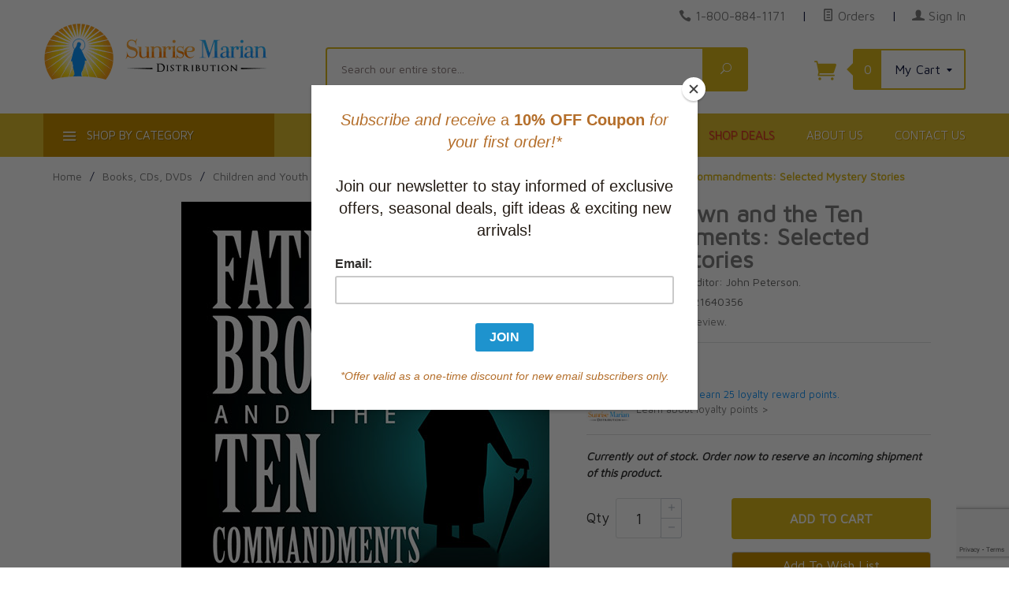

--- FILE ---
content_type: text/html; charset=utf-8
request_url: https://www.google.com/recaptcha/api2/anchor?ar=1&k=6Lf84aApAAAAAMpYgEzWE_TSjAemZWov3HZhlGa6&co=aHR0cHM6Ly93d3cuc3VucmlzZW1hcmlhbi5jb206NDQz&hl=en&v=naPR4A6FAh-yZLuCX253WaZq&size=invisible&anchor-ms=20000&execute-ms=15000&cb=vz4equp0wq4k
body_size: 45132
content:
<!DOCTYPE HTML><html dir="ltr" lang="en"><head><meta http-equiv="Content-Type" content="text/html; charset=UTF-8">
<meta http-equiv="X-UA-Compatible" content="IE=edge">
<title>reCAPTCHA</title>
<style type="text/css">
/* cyrillic-ext */
@font-face {
  font-family: 'Roboto';
  font-style: normal;
  font-weight: 400;
  src: url(//fonts.gstatic.com/s/roboto/v18/KFOmCnqEu92Fr1Mu72xKKTU1Kvnz.woff2) format('woff2');
  unicode-range: U+0460-052F, U+1C80-1C8A, U+20B4, U+2DE0-2DFF, U+A640-A69F, U+FE2E-FE2F;
}
/* cyrillic */
@font-face {
  font-family: 'Roboto';
  font-style: normal;
  font-weight: 400;
  src: url(//fonts.gstatic.com/s/roboto/v18/KFOmCnqEu92Fr1Mu5mxKKTU1Kvnz.woff2) format('woff2');
  unicode-range: U+0301, U+0400-045F, U+0490-0491, U+04B0-04B1, U+2116;
}
/* greek-ext */
@font-face {
  font-family: 'Roboto';
  font-style: normal;
  font-weight: 400;
  src: url(//fonts.gstatic.com/s/roboto/v18/KFOmCnqEu92Fr1Mu7mxKKTU1Kvnz.woff2) format('woff2');
  unicode-range: U+1F00-1FFF;
}
/* greek */
@font-face {
  font-family: 'Roboto';
  font-style: normal;
  font-weight: 400;
  src: url(//fonts.gstatic.com/s/roboto/v18/KFOmCnqEu92Fr1Mu4WxKKTU1Kvnz.woff2) format('woff2');
  unicode-range: U+0370-0377, U+037A-037F, U+0384-038A, U+038C, U+038E-03A1, U+03A3-03FF;
}
/* vietnamese */
@font-face {
  font-family: 'Roboto';
  font-style: normal;
  font-weight: 400;
  src: url(//fonts.gstatic.com/s/roboto/v18/KFOmCnqEu92Fr1Mu7WxKKTU1Kvnz.woff2) format('woff2');
  unicode-range: U+0102-0103, U+0110-0111, U+0128-0129, U+0168-0169, U+01A0-01A1, U+01AF-01B0, U+0300-0301, U+0303-0304, U+0308-0309, U+0323, U+0329, U+1EA0-1EF9, U+20AB;
}
/* latin-ext */
@font-face {
  font-family: 'Roboto';
  font-style: normal;
  font-weight: 400;
  src: url(//fonts.gstatic.com/s/roboto/v18/KFOmCnqEu92Fr1Mu7GxKKTU1Kvnz.woff2) format('woff2');
  unicode-range: U+0100-02BA, U+02BD-02C5, U+02C7-02CC, U+02CE-02D7, U+02DD-02FF, U+0304, U+0308, U+0329, U+1D00-1DBF, U+1E00-1E9F, U+1EF2-1EFF, U+2020, U+20A0-20AB, U+20AD-20C0, U+2113, U+2C60-2C7F, U+A720-A7FF;
}
/* latin */
@font-face {
  font-family: 'Roboto';
  font-style: normal;
  font-weight: 400;
  src: url(//fonts.gstatic.com/s/roboto/v18/KFOmCnqEu92Fr1Mu4mxKKTU1Kg.woff2) format('woff2');
  unicode-range: U+0000-00FF, U+0131, U+0152-0153, U+02BB-02BC, U+02C6, U+02DA, U+02DC, U+0304, U+0308, U+0329, U+2000-206F, U+20AC, U+2122, U+2191, U+2193, U+2212, U+2215, U+FEFF, U+FFFD;
}
/* cyrillic-ext */
@font-face {
  font-family: 'Roboto';
  font-style: normal;
  font-weight: 500;
  src: url(//fonts.gstatic.com/s/roboto/v18/KFOlCnqEu92Fr1MmEU9fCRc4AMP6lbBP.woff2) format('woff2');
  unicode-range: U+0460-052F, U+1C80-1C8A, U+20B4, U+2DE0-2DFF, U+A640-A69F, U+FE2E-FE2F;
}
/* cyrillic */
@font-face {
  font-family: 'Roboto';
  font-style: normal;
  font-weight: 500;
  src: url(//fonts.gstatic.com/s/roboto/v18/KFOlCnqEu92Fr1MmEU9fABc4AMP6lbBP.woff2) format('woff2');
  unicode-range: U+0301, U+0400-045F, U+0490-0491, U+04B0-04B1, U+2116;
}
/* greek-ext */
@font-face {
  font-family: 'Roboto';
  font-style: normal;
  font-weight: 500;
  src: url(//fonts.gstatic.com/s/roboto/v18/KFOlCnqEu92Fr1MmEU9fCBc4AMP6lbBP.woff2) format('woff2');
  unicode-range: U+1F00-1FFF;
}
/* greek */
@font-face {
  font-family: 'Roboto';
  font-style: normal;
  font-weight: 500;
  src: url(//fonts.gstatic.com/s/roboto/v18/KFOlCnqEu92Fr1MmEU9fBxc4AMP6lbBP.woff2) format('woff2');
  unicode-range: U+0370-0377, U+037A-037F, U+0384-038A, U+038C, U+038E-03A1, U+03A3-03FF;
}
/* vietnamese */
@font-face {
  font-family: 'Roboto';
  font-style: normal;
  font-weight: 500;
  src: url(//fonts.gstatic.com/s/roboto/v18/KFOlCnqEu92Fr1MmEU9fCxc4AMP6lbBP.woff2) format('woff2');
  unicode-range: U+0102-0103, U+0110-0111, U+0128-0129, U+0168-0169, U+01A0-01A1, U+01AF-01B0, U+0300-0301, U+0303-0304, U+0308-0309, U+0323, U+0329, U+1EA0-1EF9, U+20AB;
}
/* latin-ext */
@font-face {
  font-family: 'Roboto';
  font-style: normal;
  font-weight: 500;
  src: url(//fonts.gstatic.com/s/roboto/v18/KFOlCnqEu92Fr1MmEU9fChc4AMP6lbBP.woff2) format('woff2');
  unicode-range: U+0100-02BA, U+02BD-02C5, U+02C7-02CC, U+02CE-02D7, U+02DD-02FF, U+0304, U+0308, U+0329, U+1D00-1DBF, U+1E00-1E9F, U+1EF2-1EFF, U+2020, U+20A0-20AB, U+20AD-20C0, U+2113, U+2C60-2C7F, U+A720-A7FF;
}
/* latin */
@font-face {
  font-family: 'Roboto';
  font-style: normal;
  font-weight: 500;
  src: url(//fonts.gstatic.com/s/roboto/v18/KFOlCnqEu92Fr1MmEU9fBBc4AMP6lQ.woff2) format('woff2');
  unicode-range: U+0000-00FF, U+0131, U+0152-0153, U+02BB-02BC, U+02C6, U+02DA, U+02DC, U+0304, U+0308, U+0329, U+2000-206F, U+20AC, U+2122, U+2191, U+2193, U+2212, U+2215, U+FEFF, U+FFFD;
}
/* cyrillic-ext */
@font-face {
  font-family: 'Roboto';
  font-style: normal;
  font-weight: 900;
  src: url(//fonts.gstatic.com/s/roboto/v18/KFOlCnqEu92Fr1MmYUtfCRc4AMP6lbBP.woff2) format('woff2');
  unicode-range: U+0460-052F, U+1C80-1C8A, U+20B4, U+2DE0-2DFF, U+A640-A69F, U+FE2E-FE2F;
}
/* cyrillic */
@font-face {
  font-family: 'Roboto';
  font-style: normal;
  font-weight: 900;
  src: url(//fonts.gstatic.com/s/roboto/v18/KFOlCnqEu92Fr1MmYUtfABc4AMP6lbBP.woff2) format('woff2');
  unicode-range: U+0301, U+0400-045F, U+0490-0491, U+04B0-04B1, U+2116;
}
/* greek-ext */
@font-face {
  font-family: 'Roboto';
  font-style: normal;
  font-weight: 900;
  src: url(//fonts.gstatic.com/s/roboto/v18/KFOlCnqEu92Fr1MmYUtfCBc4AMP6lbBP.woff2) format('woff2');
  unicode-range: U+1F00-1FFF;
}
/* greek */
@font-face {
  font-family: 'Roboto';
  font-style: normal;
  font-weight: 900;
  src: url(//fonts.gstatic.com/s/roboto/v18/KFOlCnqEu92Fr1MmYUtfBxc4AMP6lbBP.woff2) format('woff2');
  unicode-range: U+0370-0377, U+037A-037F, U+0384-038A, U+038C, U+038E-03A1, U+03A3-03FF;
}
/* vietnamese */
@font-face {
  font-family: 'Roboto';
  font-style: normal;
  font-weight: 900;
  src: url(//fonts.gstatic.com/s/roboto/v18/KFOlCnqEu92Fr1MmYUtfCxc4AMP6lbBP.woff2) format('woff2');
  unicode-range: U+0102-0103, U+0110-0111, U+0128-0129, U+0168-0169, U+01A0-01A1, U+01AF-01B0, U+0300-0301, U+0303-0304, U+0308-0309, U+0323, U+0329, U+1EA0-1EF9, U+20AB;
}
/* latin-ext */
@font-face {
  font-family: 'Roboto';
  font-style: normal;
  font-weight: 900;
  src: url(//fonts.gstatic.com/s/roboto/v18/KFOlCnqEu92Fr1MmYUtfChc4AMP6lbBP.woff2) format('woff2');
  unicode-range: U+0100-02BA, U+02BD-02C5, U+02C7-02CC, U+02CE-02D7, U+02DD-02FF, U+0304, U+0308, U+0329, U+1D00-1DBF, U+1E00-1E9F, U+1EF2-1EFF, U+2020, U+20A0-20AB, U+20AD-20C0, U+2113, U+2C60-2C7F, U+A720-A7FF;
}
/* latin */
@font-face {
  font-family: 'Roboto';
  font-style: normal;
  font-weight: 900;
  src: url(//fonts.gstatic.com/s/roboto/v18/KFOlCnqEu92Fr1MmYUtfBBc4AMP6lQ.woff2) format('woff2');
  unicode-range: U+0000-00FF, U+0131, U+0152-0153, U+02BB-02BC, U+02C6, U+02DA, U+02DC, U+0304, U+0308, U+0329, U+2000-206F, U+20AC, U+2122, U+2191, U+2193, U+2212, U+2215, U+FEFF, U+FFFD;
}

</style>
<link rel="stylesheet" type="text/css" href="https://www.gstatic.com/recaptcha/releases/naPR4A6FAh-yZLuCX253WaZq/styles__ltr.css">
<script nonce="RS6udc1VDvBonr6pPj4N_w" type="text/javascript">window['__recaptcha_api'] = 'https://www.google.com/recaptcha/api2/';</script>
<script type="text/javascript" src="https://www.gstatic.com/recaptcha/releases/naPR4A6FAh-yZLuCX253WaZq/recaptcha__en.js" nonce="RS6udc1VDvBonr6pPj4N_w">
      
    </script></head>
<body><div id="rc-anchor-alert" class="rc-anchor-alert"></div>
<input type="hidden" id="recaptcha-token" value="[base64]">
<script type="text/javascript" nonce="RS6udc1VDvBonr6pPj4N_w">
      recaptcha.anchor.Main.init("[\x22ainput\x22,[\x22bgdata\x22,\x22\x22,\[base64]/[base64]/[base64]/[base64]/[base64]/SVtnKytdPU46KE48MjA0OD9JW2crK109Tj4+NnwxOTI6KChOJjY0NTEyKT09NTUyOTYmJk0rMTxwLmxlbmd0aCYmKHAuY2hhckNvZGVBdChNKzEpJjY0NTEyKT09NTYzMjA/[base64]/eihNLHApOm0oMCxNLFtULDIxLGddKSxmKHAsZmFsc2UsZmFsc2UsTSl9Y2F0Y2goYil7UyhNLDI3Nik/[base64]/[base64]/[base64]/[base64]/[base64]/[base64]\\u003d\x22,\[base64]\x22,\x22w5V/Nh1DwpnDq07DkMOUZcOfw4UDwpdaJsOSbsOOwo4tw5wkRQ/[base64]/[base64]/Cu8OXwonDlcKWwplZwojDn8OGwrI6w6XCqMOhwrTCrcOzfiwVVyXDvMK8A8KcXRTDtgs/NkfCpz5ow4PCvAzCpcOWwpIWwpwFdmNlY8Krw5sVH1VqwoDCuD4ew4DDncOZfDttwqoKw4PDpsOYEsOYw7XDml49w5vDkMOJNm3CgsK8w5LCpzo9D0h6w6NzEMKcbAvCpijDo8KaMMKKC8OiwrjDhSzCo8OmZMKqwqnDgcKWBsOFwotjw5DDnxVRV8K/[base64]/DhAAHwqTDvMOjw50/w6zDt8OkO8OPHihKwozCux3DlkM6wozCgQ9swrHDrcKEeV8IKMOkBj9XeUrDpMK/ccK0wrPDnsO1Tnkjwo9bOsKQWMO2DcKWLMOILMOkwp3DnsOfClPCoj95w6nCn8KbRMOcw6hjw4TDj8OXBw1EZMO1w7fCjcONRTI4e8OMwoxdwqLDv23CncOMwpVxbcKSbsOkFcKOwonCv8K/[base64]/DpzsVdwRVQD9ve2pGw6TDsAtDMcOVd8KFFRIyTcKhw5HDtGNhcELCoyBARiQnL1PDikDDujDDmSzCi8KzGMOyY8K1CcKrHMOyTkc3Mxlaf8KeDlEhw7fCisOIccKEwrhpwqsIw5rDmsOJw580wo7Dgl/Cg8OUOcKpw4UgAAlRYiDCuTULPjzDnQrClWEYwqM9w7rCoX4ybMKRNsORdcKlw4/DmEQnE0XCn8K2woJvw5B6wp/ChcKWw4ZSe1J1N8KvdcOVwo9uw58awowvSsKxwq1vw7RYwrQCw6XDuMOWGMOvQlFrw4LCr8OSL8OrLzPCpsOjw6bDt8K9wrQ3UsOHwpXCoDvDj8K0w5/DnMKoQcOJwrnDrMOmHsKYw6/[base64]/[base64]/ColhQwpwGw65Zw7kCdS91w6o4JcOUwopFwpQiQnrDjsOdwqzDg8O1woVBVV3DgEgwGMOvSsOsw7QMwq7Ci8OiNMObw5DDrVPDlyzCiHTCkGPDqMK3KnfDtRV0J1/CmMOywpDDosK4wq/Dg8OrwoTDmh9UZixtwrvDmj9VY0gxEV1ofMOVwq/CiwA5wrrDgTNyw4BXU8KjGcO1wqnDpcOEWQLCv8KcD0RHwqbDlsOWfR4bw51adMO6wonDqsOfwro0wotaw4DCn8KRQMOrK2ouM8OowqcKwq/CtMO4esOJwrvDlV3DoMKuCMKASsK4w5dTw73DkhBQw5LDlcOSw7vDp3PCg8OXYMKVOk9BZwMoeQE/[base64]/DtsKBRsKFwqHDocKuRcKaw4lYw5bClcK4w7B6U07ChMO/wo9wbcOGW1jCqsOjACjCohAnVcOTGyDDlRMJQ8OUN8O5ccKPZXQgfRkWw7rDsVRfwqkxD8K6w5PCscOnwqhww6pjw5rCisKHfsKew7FVSF/DuMOhEcKFwo0ow5Yyw7DDgMOSwoALwqzDr8Kkw6NPwpjCusK6wq7CpMOgw71jKQPDn8OEFcKmwqPDjmY2wpzDr0cjw4Mrw5tDNMKKwrxDw7pewqzDjRhfwq/DhMOZekbDjzVTbGYBw79QL8K5YAoYwp9Nw6bDpsOoDMKcQcOfZDPDnMK4TW7CvMKUJCplRMO2w4PCuizDgWYRAcKjVEHCm8KIcB48QsORwpvDp8OYClw7wovDmBnCgcKIwprCj8Ojw6Q/wqrCmgMnw7pLwo1uw4ZiVSbCt8K4w7k+wqZgKWokw4swNcOiw4rDlSF4OcOgVMKRa8Omw6DDjMOxIsKyN8K2w7HCqznDqUTCuz/CgcK5wo3CtcO/EnHDqlFOVMObwrfCqjFbYi1/a0FofcO8wqJ/BTIvOEZHw58Qw4hUwoUpH8Kwwr06BMOJw4sHwq3DnMOmPk4OITLCiDpNw6nCi8OVOGgPw7lTJsKbwpfCqFPDsmYhwoYHT8KkFMKTfTXDvwLCjMK5wqPDi8KZdCIuQnZ6w6cyw5oPw7PDicOwIXXCgcKIw4d3NGBCw7Bbw57DhsO/[base64]/[base64]/ZBHDkQEHw7TDvRXChFV5w5bDksOCKMKABDrCgcKqwosHN8Oqw6/DiB4SwqgfYcOST8OrwqPChcObOMKcwptlBMOJFMOIDj12w5bDizPDgALDlyTCg3DCliF8f3MwBkNqwrzDlMOQwr1OW8K+Y8Kow7vDn3bCjMKOwq0rBsK4fkl2w7Etw5o1OsOzOR48w4YEL8KZE8OSeQHCvUR/b8OuKm7DuTdAFMOxa8O0wrNTKMO7XsOefcOFwocdWA80ehXCgnLCog3Cl0ZtPH3DpsKdwrTDs8O7MRXCvR3CnMOew7TDsiXDncORw4pOehnDhQ1rLH/Dt8KKcTlww5fCgsKbenlAT8KTTk/Cm8KqRXzDqMKFw7h4aEVKEsKIG8KyFApHFwXDhXbCuXkJw5XDv8OSwohOe13Cg05vScKcw5TCsG/CpyPDmsOadsOzwr83JsKFAWxbw5ppLcOvCT85wrjDr3ZrXGFZw63CvXoHwocTw481VngGfMKPw7V5w4NGX8KPw4kFKsK1I8K/OibDrcOFTyFnw4vCr8OhdiEAEzzCqsOdw45gVipgw5cBw7bDscKracOYw4MUw4vDlFHDicOxwpTDtMO+W8OPTcO8w4zDt8KVSMK+NMKZwqrDgSfDuWfCr1QEOAHDnMO0wpXDvjXCiMOXwqBAw4XDiVYcw7TDpggZVMK4fzjDmVjDkAXDtj/ClcOgw5kxRMK1S8ONP8KPZMOhwqvCgsKTw5Juw7BZw6tjAW/[base64]/CssOnwq0BAxdYw68qNsKxMcO6w77DjFgoXcKSwoFvScOEwrLDvT/DtC7CnAEOLsOVw6sUw45BwrxnLUDDr8OsC38vCcOCSUI1w70LGFrDksK0wp89NMO+w4Ebw5jDnsK6w65qw6TCgzDDlsOzwr0DwpHDp8Kwwqgawo8XXsKQHcOHMzhJwp/[base64]/CtsOjw6PCqsKvwoB+KMOJwptbFDp9w7Nww4Z6w6TDnh4yw5PClUcLHcKkwpjCrMKHMkrDjsOdc8OcXcK7aww+fTDCtMK+YcOfwrRZw5/DiQsOwqtuw4jCjcK4FmtiUyJYwq7Dsh/[base64]/[base64]/[base64]/[base64]/[base64]/Cnlc+w5R3VsONdGTDosO7B8OsChDDuwYbwq/[base64]/DgSPCqTRwKCDDnjdmw7lNwqdJw5DCglbDlMONAzbDtcOrwo9FRsKzwrvDumzCpsKDwroPw4xvWMK4ecOHH8KmIcKZQsO/fGbCuE/Cn8ORw6XDojzChR4gw6goO0bCssKow7DDusOea0vDmgbDmMKDw47DuFtHc8KJwpVdw77DnjnDqMKMw7sbwrErKDnDqRJzb2HCmcOPUcO/[base64]/DnCbDqkXCj8KRC8Ogf00WLUhSNsOWw5Frwoh/GcKJwqbDrCgNADwEw5PCmx5LXBPCvggVwpPChAUuScKjOcKNwo7CmRF1wqNvw5TClMKUw5/CumYqw5xew5VNw4XDsgZxwokdKTBLwq0uLsKUw73Dq0BOw4ASGsKAwq3CvMK9w5DCnlhDE2EBDFzCmsKyfDfDl0VkecOfBMOhwooUw7DDm8OvIm9sWsOROcOTGMOcw4kKwqLDmMOpP8KyJ8Ohw5xpGhhGw55iwptvfB8pO0rCtMKCek3DjsKgwrHDrjTDksO/w5bDvBtKCBcXw7jCrsOnH2VFw6Yean8HOCfCjS4EwpLChMOMMno9fUEHw4rCiS7CqEHCvcOFw7TCoyUOw6NGw6Q3F8Opw4TDoHVCwq8IGzpUwoJscsOwDkHCugxiw7pCw4/Crl85LFdww4lbSsO/QmFZHsOKaMKNMzBOw6fDvsOuwqRuDTbCrD3CvBXDpH9bTR/ChwnDk8KcecKew7INRjA5w7QWACzCgA11UgsuBEJbQSRPwplww7FkwpAmQ8K6BMOCXmnCiRR/HSvCs8O2wqTCl8O7wqt0MsOSOEPCvVPDh1VZw4B7AsOCFAkxw70Cwr7CqcOZwrh/[base64]/DvQQeKWkFHMOtQSvDpSLCskALUHwbV8OQw7nDqMKhYcKSwqg0ScK9PcKgwqILwqQOJsKlw5wWw4TCgGMqG1MjwqfDt1zDk8KwN1TCnMKqwqJowrfDsDHDrh44wpAGKMKJwpwPwqUlMk3Cg8Ksw68Lw6LDtjvCrix8FUPDscK7dS4aw5oXwoFHMiHDnC/CucKnw6wiwqrDih0EwrYxwqBHZXLDhcOfw4M1woscw5cJwo5wwo97wqkbMTFgwoTDugjDncK/w4XDq00sQMKgwovDr8O3AVxOTinCpsKydHTDgsO0c8KuwqfCrwQ8K8K9wrsBLsOhw4B5YcKsCsKXfzR0wo3DocOrwq/Dj30swqBXwpXDiTjCtsKuYlxjw61Rw6dUK2jDuMOPWnvCkzg2wo8Bw5U3U8KpSnAYwpfCpMK2F8O4w4BTw4U6LCcNIT/DoVh3AsOkb2jDnsOncsOATwk+cMOnUcObwprDgGzDkMK3wpoNw6QYKX5+w7zCqBM1QcKIwqA5wovCl8KsN0gXw6TDqTRFwp/DqB9oB1/CtVfDnsOERmNww7nDvsK0w5UnwrPCsULCjmnCh1DDo3JtCRXCjMOuw594LsKPOAFVw78+w7Q+woDDkioPEMOpwo/DhcKswoLDhcK1NMKcM8OCDcOQYcK6PsKtwo3ClMOJSsOceHNHwr7ChMKdRcKCacO7fj/DjgnCncO9wo7Dk8OPHigTw47Dg8ObwqtXw6zChcOswqTDqMKaLnHDlVPCpk/DklnDqcKKH3LDtFcCW8OXw75LIsOiR8Ozw4gHwpXDoHXDrzIow4LCusOcw7opWcKHOTdBHMONFgPDoDLDmMO8RSEFTcKyRiUzwqBNemfDpFEKbVzClMOkwpcuWknCmFLCh2zDpAU5w7EIw6jDmsKAwqTCr8Kvw6bDpBPCgMKkIW/ChMO0P8Kbw5IkM8KoW8Ovw60Cw6ogIz/DqAnDrHMXbcOJJmTCnjrDi1woUChfw40Cw6RKwrBVw5/DnmzDmsK5w6cMWsKnMkXChC0VwqTCisO0XX1bQ8OXNcOjfkXDmsKFTyxFwpMYZMKEP8KqFwl6DcOtwpbCkVVqwp0fwojCtGTCoUzCgxEYRU/DuMO/wr/Ck8OINWfDgsKqVCYSQE8tw7/DlsKxZcKxaCvCqMORRhAcAgw/w4svbcKmwqLCl8O+wq9HX8KjJzEmw4rCsRtDKcKFwqDChgotSxM/w4bCgsOjO8Obw7vCuQ1LHMKZQAzDm17CoQQmw6UsVcOYAMOxw7vCnArDhG81OcObwotlQcORw6fDnsKSwoxrBVMLwoLChMKZYRJcDCTDnhwPMMOAecKlekUMw73DlTvDlcKebMOTA8KxGsOXasKYOsK2wrpXwpQ7Fh/DiRw8OH/[base64]/Dh8KILjXCuMOIXHzDnsKtHmzCvcKVwoPCl1vDmTPClcOPwqVkw6/CjsO6MG/CizTCvyHCmMO2wr/DmyrDrGo4w6YRCsOFcsOaw47DgD3DmD7DogXDlA4uN1sWwq4XwoXChCduQcO2DcO8w4tDXgMNwqtFU0nDgBfDl8O8w4jDq8OCwokkwo9Iw5RxNMOtwq4ywqLDnMK8w5Ijw5PCmMKGVMOXQcOlDMOIMTM4wpAXwqZyIcOmw5gTUBzDicK3EMOMfATCp8K/[base64]/CssKbw5hJZ0Q/fMOUfgpWFQU1wqHCksKOcg9HFH5vD8Kswopmw4VJw7QWw7cKw4PCtmw0JsKPw4oNXMOZwrfDpBM5w6/DjG3CvcKuMUDDtsOEUywAw4Jbw79Fw6Jvd8KyccO5CkPChcKjFcK2fTcaVMOFwrYvwpMfAMK/YVwQw4bCs0JoWsKWFgjCjxLCvcKow5/CqFQYSsKgGcKnBgnDusOPPS3CicOFUVnCjMKSRGzDk8KDICDCjQnDnB/CgjDDkTPDghIowrbCmMOXScKZw5Amwox/wrrDucKOMVlcISkDwp3DhMKZwospwqDCgk/DhDcQBHvCpMKcZzLDpMKJPB/[base64]/DplRDQcOeG8KfXQQnwqLDqcOlwrfDghU9RcOYw6HCmcKTw70iw7duw6w1w6fCkMO9QsORZ8O2w78Iw50rH8KbAVACw67CgyMiw7bCkiI9w6HCl3XCggZPw4DCosO5w54KJRLCp8OQw7o8asO8H8O/wpM/ZMKdIhUeTm7Dq8KxZcOaJ8OnFFB8WcK4bcKqQg47KwfDsMO0w4FNTsOYWGEXFU9Dw6PCo8OeV1/DhSXDlwPDnGHCnsO1wpY4D8O6wprCmRbCksOqUybDln06aixjRsO5asKRfBjDhjN+w5cHDm7Dh8Kgw43CkcOAERssw7XDmmFsfQfCiMK7wrrCqcOrw4zDpMKXw6XDk8OVw4FIS0HDrsKUOVUeD8Ouw6wew6XCncO5wqfDo0TDpMKTwqrChcKtwrgsRMKzC1/[base64]/DpMKNw4bCqsOoE8Oxw6PDtcOdb8KqVcKvwowWKXrCr35UT8Kmw7nDjsK3WcOcBMO9w60kLUnCiD7DpxlmCAx3eARyLF0JwqQaw74KwqfChcK6LsOBw5XDv1h0EnAlAsKuciTDusKmw6TDo8KIcH3Ci8OTC1/DksOWDEvDlQRGwrzCqG0ewrzDmjRhGErDtsOmSSkeLRYhwprDgBsTEwYkw4JUNsO+w7YDd8O3w588w4sNdsO+wqbDilUawoHDrkDClMOMcU/[base64]/CmErCqwTChMOVcwXDimhcw4XDnAsmwprDpcOyw5PDsizDu8KLw7N/w4fDjWjCnsOmHRt/woLDqwfDoMKpJ8OXZ8OzFyvChV8rWMOKd8KvLE7CocKEw61pAFrDmnIxA8K3w7LDgMOdNcO9IcKzCcKtwrbCuHHDgU/CoMKUbcO6wpVew4TCgiNYYBPDklHClA0Mdgk+w5/[base64]/w6Mqw6PClUloQHJ/wq43w5PDsQbCix98wqPCnTRxKwDDoXtDwrHCjjHDhsOtTm99QcOWw4PCqMKxw5IIKcOAw4rCiDPDuwvDkkMlw5p+axgKw4Ntwogrw580GMKeZj7DgcO1BwHDgk/CsgTDssKUeyc/w5fCtMOMWhzDu8KCZMK1wpwVacO/w4xqXztESjw/wo/CusK2XMKmw7fDisO7f8Oew5xzLsOZFlPCrXrDtkbCgsKTw43Cvy4bwpdlDsKZF8KKRsKWEsOlXDTDpcOxwqdnN0/DkVpkw5HCjHcgw510O3EKw5Bww5Bgw73CtsK6TsKSUgg5w7wUFsKEwrzDhcO6b2nDqXoyw7xgw7LDp8OuDUHDssOsaFPDocKowrzCnsK5w7/CrMKhcsOhAGLDu8KZJcK8wogfZhHDiMOtwpYCVcKawpzDvTZYQMKkWMK6wqLClMK5Og3CjsKqNsKKw67DoArCsT/Dk8OADhw+wo/[base64]/JcKyKcOEwr3ClXLCpsKmw6rCncK1EMOWwp7DgMKzSnTDvsKqJcKQwoElOko0KcOfw4tICsO+wpXCog/[base64]/CnwBcw58kwrfDtULDqxQIO3IcP8Oow6rDr8OmL8KJbMOWSsOwYn9tXwY0GcKvwqs2Wj7DjMKzw7jCnXsjw7HCo1ZRdsO4eiLDsMKew5bDrcK/VAFhCMKNc3XClDs0w4fCusKhAMO4w6nDhRvCkBPDp1LDsg7Cg8O8w77Ds8Knw4M2wqbDrE/DlMK+PwF3wqMfwozDssOywp/CrMO0wrBMwonDmMKgL2vCnW/CilB4TMKtXMOeRGlwLkzDu18gw4EfwofDm20owqUfw5RUBDzDlsKBwr/Dm8OCb8OJFMKFVnDCs3LCmFTDvcK/LmHDgMKDERJawoLDuVvCvcKTwrHDui/CpCQrwopeasKZM04Vw5Q/YTfCg8K4wr9ow54qWg3Dr1tswpp6w4XDsknDucO1w5BPd0PDsiDCr8O/FsKVw4Urw5QLZcKwwqbCjGnCuBTDjcOTOcOGTkTChRE0C8OBPwkfw5nCrcO4WAfDuMKfw5xBSgHDqMKzw5zDpcORw6xpNgzCuwjCgMKPHDFVMMOfWcKYw4fCtcK/[base64]/wprDvXzDj8ORw4/[base64]/DusOZUj4AwpVmw5nDqcK6IcOdw4lgw4x/IcOKwrd9wpDDiAIBPzp1w4AJwp3Co8Okwp7DtzdewpNbw7zDt0XCvcOPwrwObMOOTiHCpm1UeWHDq8KLO8Knw6o8R2DCp102aMOYwq3CpMKrw6XDt8K8w7zCi8KuGzDCh8OQasKCwpfDlDpjLMKDw4LDgsKuwo3ChGnCscO6DC5YTMOGNcKEDTtoccK/BiPDlcK0UyY2w406UWtSwoDCgcO2w6DDrcO/QTJJwrsLwq0kw5XDni5xwp0BwrjCv8OkRMKzwozChVjCgsKyMBYXdMKlw7rCq14WTQ/DlCbDsw8cwpvChsOCQTzDsUU2LsOcw73DlxDDt8O0wqFvwplVNmQmC35ww6TDnMKQw6lMQ2TDvRTCjcO2w6jDp3DDhsKtfH3Dh8KzFcOebsKzw7vDugHCgcKkwpzCuR7DjsO5w7/DmsOhw6dlw5UhOcObZivDm8Kjwr/CjmzCncKdw6XDvC8tPsOlw4HDlAnCrXXCr8KzEFHDhhvClsOnU3PCnmkBX8KCw5XDsws3Lh7CrcKWwqQnUUo5wqXDlBrCk118Fx9Kw5zCr0MTT2AHE1LCvBpzw4rDpxbCsRfDn8KYwqDDoXcwwoJsa8Kgw57DhcOrwobCnh5Ww79ew4/[base64]/CnV/CicKFC8O9TwUOU8Oww4dST8KxA8O3w7Q6B8KPw5jDgcO4wqJkaU06WlwjworDgCIKHsOXWhfClMO1X2XClCfClsOzwqcpw5PDl8O2w7cRd8Kew74YwpHCvUbCs8Obwo4dSsOFYz/CmMOLVl8RwqlXTEzDssKNw7rDuMOXwqYkVsKGOikJw5wOw7BAw5/DiG4nKMOkw57DkMOyw7zCo8K5wqTDhyYywojCo8ORwq14IcOrwrEjwozDtVnCncOhwofConhsw6lbwoDClDbCmsKaw796fsO0wp3DgsODelzCultHw6/[base64]/[base64]/csOdwpgLFCXDoCoiZRjDvsOiD8KcQsKQwqHDkjd0UMKJAFDCjcK8fMOywoB5wqNDw7ZxLsKAw5sMUcOJDRB3wpgOw6PDlwTCmFlvHiTCokfDlW5+wrMWwo/CsVQswqnDm8KWwqsCM37DqzbDtsOIASTDtsKuwrlOAsOqwrLCnQ5mw5hPwpzDksOhwo0lw6ZJf07CmCp9w4tUwrvCicODX2DCrlU3AB3Cu8ONwpEMw5PCvArCh8Oiw43CocOYIQMVw7Nbw6cbQsK9Q8KGwpPCqMOdwr/DrcO0w4wCThLDsGJtDEwYw6cqBMKDwqZwwrYVwq3DhsKGVMKdGG/CkFfDvmLCh8KqQmwMwo3CssODdlbDuEIQwq/[base64]/CqcO4w6kXw7jCq8O3w7DDnsOVVyvDklnDuFQTVC44LkPCvsOXXMKCY8KIIsODMsOjRcOLN8Ouw5zChlwcDMOFMWssw6DCijrCocO3wrfCugbDpBU/w7M+wo3CoXYFwoHCmMOjwpjDsWvDn2vCriXCl0EHw6rCoUUWOcKPVT3DlsOEBMKYw73CpRYRH8KMfFzDtGjDpUwjw7Vkwr/[base64]/IXhVHzHDu8OzaXk2w4fCsH3CoD/Cs8OQR8OLw5gtwoNbwqUow5jCrDvCmFpHPhZvQmfCu0vDpzHDmRFSM8O3w7l/wrrDnnnCm8K3wqbCsMKyXBLDv8KawqEBwrTClsKVwrASc8KsX8OzwrjCicOxwoxAw6QePsOrwrjCgcOZXsKIw5MzDMKcwoxpXRrCvm/[base64]/w6PCjyPCicKaw4FAw7QMwqYKHMOQwrR9w4QXw73DmCBWI8KOw6oZw5R/wr3ColQpOVPCncOJenY/w5PCqMOTwqXClEjDpcKHFFkDJ0YNwqc5wr7Dqx7CkDVIwq5icVDCqcKXZcOKZsKhwrLDh8Kowo7Cui3Do2RTw5fDl8KZwoN/T8KwcmrCkcOgX3LDkB1pw7p2wpIoCQ3CmGtSw4LCqMKowoMWw7sCwo/DtllJbcKQwocuwqdtwq4yWDLCjVvDvCcdw7LCqMKjwrnDuSQRw4JtGlvCljfDk8KqIcOCw5nCh2/[base64]/Ck27DrMOqwrTDiltYwrzDrHvCkBnCqsKHPcOOX8KSw6fDlsOfUcOZw4TCssK0NsKjw6NFwpI0G8KXFsKVRsKuw642XwHCt8Okw7XDjmxwEGbCr8O+YMOEwqFUZ8KYwofDssOlwqrCtcOEw7jDqB7ChcO4ZcKXI8K4RsO0wqA0NsOXwqIZw4NMw5U9bEHDoMK+UsOYVC/[base64]/DsWUCwqprw6LDssOnwqnDkV/[base64]/DoMO0wqvCjcO6XRBKeV1IwokWWXTCgmNkw6PDh1wvekvDlsKlEy0bIlDCrcOOwqwew7zDkRXDlW7Dky/Do8OXcXx5K1Q4FUUAb8K+w6pEIywkU8OhXcOvIsOEw5kTXE0eUgI4wrzCv8OkBQ8SHG/[base64]/NMKGAR0VwrhEEsKfwoHCt8O/XTF6wq5nw4vCpT3CrMOqw6BoPyLClsKBw7bCpwNyIcOXwoDDoVXDs8Ksw7wIw6xJG3jCosKlw5LDp2LCusKMV8KfMAJ7wrTChD4ARAo8wpV8w77DlcOSwovDjcK+wq/DokDCisKtw7Q0w50Lw6NOJsKqwr7Cv3/[base64]/Cq8K/w6QDw4dFEMKJw4peBElqEMKpTh/CrgPCn8OOw4F4wo82w6jCixLCoEg0SFBBVcOhw4jDhsKwwokYHUMgw4sLLQ/[base64]/SWwMwqTCusOeKMKlOMKUbXcEw7HCty92AwgqwpPCkhPDvsKLw6PDkWvCpMOiCTjCrMKMGcK9wqHCmn1PZMKHDMOxecOuFMOEw7TCvErCucKCUmQUwqZPIcOLGVEeG8OjD8OWwrfCusKgw6vDg8K/UsKDABpPwqLDkcKswqlIw4fDtijDl8ONwqPChW/CijzDjlp1w4fCnUsow5fCjhzDnTRTwqnDoXLCnMOWV1fCvsO3wrJ1WMK2PT46EsKGwrFCw5PDnMKDw5nCjhNeQMOGw4rDj8OTwpEmwrF0XcOoUXXDvDHDicOWwpzDmcK8wqJFw6LDqGLCvyPDlMKBw5NjFFFXKFDCqmrDmwXCv8KYw5/[base64]/wrfDqmMXw7LDoTLCjMO9OG/CviBXwpjDlCwtE0TCujcAMsOTTnrCoWJvw7rDk8K2wpQzMlnCtl04YMKQK8O/w5fDqyzDvQPDk8O+dcOPw73CocOUw6gjCAHDqcO5W8K/w65sLcODw5A3wrPCpcKcfsK/w6oRw70VYcOaJF7DsMKtwqprw4vDucOpw53DgMKoNiHDmcOUJyvCig3DtBPChsKww4YRasOzCGl4LC9ENUwVw7/CtDM+w4DDn0jDjMOAwrgyw5TCmXAwYynDoUY3MXXDmXYfwo0AQxHClMOVwrjDri0Pw5pEw77DmMKlwqbCqHjCjMKSwqQDwrrCusOie8KHCx0Ww4YVMMKVQMK/HAhRdsKxwrHCqhDDhFRPw7kXcMKNw63Dn8KBw6lHW8K0w5HCuRjDjVAqZzcCw6FaUUbCgMKhwqJ9Pi9uRnc7wopiwqcWLsKqPDsGwrdnw78xQBDDocKiwqwrwoDDuGdWW8Oka1NQXMOqw7vDp8OnL8K/PcOkXcKOw5UND1wMwpNzDUTCvzzDoMKSw44zw4A0wogCA3jCr8OnWSU6wpjDvMKzwoQ0wrXDq8OTw4lrWCwCw6Axw7LCqMK7dMOhwolfdsKzw7hpEcOGwoFkMC7Dnm/CuS7CvsK4UMOww6LDuzd2w681w7c2w5Vgwq1Ew6JKwpAlwpbCoTPCojnCth7CrR5ywo5+A8Kaw4ZxNBYaHCIsw4pkwqQ9woTClFRsR8KWVsK2cMO3w6HChnp4MMOcwrTCocKgw6TCqsKow5/DkyZaw5kdIAbCi8K7w5dALcKef2lNwooGasOkwrfComsLwovDun/DuMOww60PMBnCn8K5wqU9RzfCi8OJBMORE8Oow5MQwrYQKhDCg8O+IMOvZMOvM2HDjlgUw4PCqcO0IELCjUrCqyd9w5nCsQM7OsOBEcObwrbCkHMwwr3Dj0bDp0TCt2fDqXjClBrDpsK/wrIlWMKtfFXDqhjCj8OhQ8Oxd3jCuWbClnvCtQDCh8O9AQ1lwq5Hw5PDo8Kpw7TDh0jCi8Ocw5PCtMOQeBnCuwPDh8ODIMK0fcOiW8KscsKjw5fDucKOwogYIU/CjwLDvMOmXMK/w7vCnMOSF3Ibc8Oawr5IIgsrwpJFOwDCn8K/[base64]/Dl8OgAVzDqHvDmsOLw48IwrJXwrw/w6s1w4NjwpTDncO8YcKMQsKuXm0+w4jDpMK7w7jDtMO5wq8hw5jCu8O9EGY0C8OFBcKBOxQmw5PDssKqGcOLThouw4fCnTvChXJUCcK+dQQUwobChMKEw6HDmnVJwpoLwojDrn/CiwfClsONwpzCsS1eUMKdw6LClwLCvxQsw4dYwrrDn8O8Iw5Bw6dawoHDnMOHw79KDUjDr8OwGcOBBcK+Cmg4dToNNsOqw6RFMwzCl8Kme8KuTsKNwpXCiMO9wrt1FcKyBcKBDXdQX8KmRMKQEMKPwrUkAcO0woLDnMOXRi/DlQ7DpMKiFMK7wrxBw7HDqMO4wrnCk8KkEDzCucOiLC3DuMKswoTDl8OHGGzDoMK2LsKfw6hww6DCrMOjagfDvFNASMKhw53CmFPCsUxzS1rCs8OiAWTDo1/Cj8O4UjEZFnvDvUbClMKTewzDnH/DksOdVMO2w48Sw7fDpcOTwrl+w7DDtCpAwqDCuh3CmgHDn8O2w7gCNgjCjMKAwp/CrxHDtcOlKcOiwpFSAMOiHHPCmsKvwpHDqBnCgBlXw5s7Ok8QUBMfw5QSwqXCo0NvR8Okw5t6f8KPw6DCiMOwwrHDoANSwoQ5w64Nw7k2STTDkno7CcKXwr/[base64]/CqMK5wr17w4U/[base64]/w5TDjMOrwrfCrsO4Y8Khw5nDlsOmwr7DgmpdcQvCm8KtT8OXwq9GYWRJw75PL2TDmsOdw6rDssKLMFbCtGnDmkjCssK3wqAgYHTDn8Otw5gCw4XDkW4qM8Kbw4M/AzvDqkVuwr/[base64]/dcKrw5ZYQcOjcjJYZ8OHaATCizEFwpFPUsKJKGPCmQvCl8KnA8ODw4fDq2TDkg7Dnh9XDMOuw67CrX9HWnPCvsKhcsKPw6Q0wq9dw4LCnMKoPkEbK0VLLsKEdsOaO8O2ZcOXfhV/LRFqwp0FH8KITcKibMOYwr/Dr8OzwrsAw7jCsBsgwpZrw5PDiMOZdcOUGUE5wrXCihsDJmpBY1E1w4lATMODwpHDgDXDuFvCvBE6a8KYPsOLw4LCj8KHBwjDp8KscEPCncOfAMOBLxoRMsKNwqvDksOsw6fCuFzDnMKKCMKFwrTCrcKxS8KNRsKNw4VdTnUAw6nDh33Cj8OGHlHDl0TDqFA/w4LDggtjGMObwpzCp2/CgzpFw40Bw7DCtErCohfDslbDscKLUsOzw5MSY8O/PwrDvcO5w5nDry0WYcKTwr7DhC/Cm1VBZMK7bE/[base64]/CkgAqAxViW8OTw6TDumJAw50LXWM7wrh2SXvChwHCssOCSA5cZMOgCcOGw4cWwrTCoMKJIWE6w7HCvFktwqY5e8KGfQIGNQMgU8Ozw7bCgMO+w5nDicOOw7gAwrhPRAHDssKgZVLCiQF+wqd5WcKfwq3CjcKvw5jDjMO+w6A/[base64]/wogpcX1EwqHCokQjM8KnecK3WMK3w4ErQnzCuXliE0lBwqPCh8Kew7FqQsK/dClKADk0bcO5bRV2FsOLT8O6NkQBZcKxwoLDv8Otwp7Cl8OTNRnDr8KjwrrCrzEZwqpvwobDlkfDt1TDk8OOw6HDvlYLZzEMwp5YJk/DkFXCtzR5CVA2NcKsacO4wpLClkZlKD/CiMO3w7bDiA/[base64]/CowjDg8KsY8Klw7lvw6LDg8OAwod9w5hQeTUaw7bCjcKMU8OLw412wr3DlHrCqg7CtsO6w6TDgsOefMOBwoU6wqzDqsO5wo5xwoTDkCnDvUnDjWIMwqLCvVXCqDRGT8KrEMOVw7UOw5XDusOOE8OhLlcuf8Olw4fCq8Onw5TDicOCwo3CicOaZsKkbRPDk1bDtcOew6/CssK/w4nDl8K5CcOtwp4hUFgyG3zCuMKkB8Oowr8qw6M5w6XDhsOMw5AUwr/DosKQWMOdw4dkw6k8S8OIUgTCh27Cmn1Sw5PCrsKlCjrCukxTEmTCmcKYRsOWwpZ+w4/DvcOieiF3O8KDFk1vVMOIC2HCuAhyw5rCsU9HwoHDkDfCsSdfwpgBwqXCv8OSw4nCmhEGVsORVcKzRH5oBxTCnRvCpMKuw4bDsSs0wo/CkMOpD8OcEsOAC8OFwr/Ckm7DjsKbw55hw501wqHCsCvCqy42D8Kyw4DCv8KMw5YwasO8w7jCpMOrLzDDqBXDr33DmFAURVbDhcOAw5JSLH/[base64]/DssOFwqdaw4bDv8OQfXxkRsK8w7ZywrLDi8OjPcKEw6LCnMKyw75ZVndHw4HCiSjCtcOFwo7CocK+a8Obwq/[base64]/[base64]/Co8KxE2MK\x22],null,[\x22conf\x22,null,\x226Lf84aApAAAAAMpYgEzWE_TSjAemZWov3HZhlGa6\x22,0,null,null,null,1,[21,125,63,73,95,87,41,43,42,83,102,105,109,121],[7241176,481],0,null,null,null,null,0,null,0,null,700,1,null,0,\x22CvkBEg8I8ajhFRgAOgZUOU5CNWISDwjmjuIVGAA6BlFCb29IYxIPCJrO4xUYAToGcWNKRTNkEg8I8M3jFRgBOgZmSVZJaGISDwjiyqA3GAE6BmdMTkNIYxIPCN6/tzcYADoGZWF6dTZkEg8I2NKBMhgAOgZBcTc3dmYSDgi45ZQyGAE6BVFCT0QwEg8I0tuVNxgAOgZmZmFXQWUSDwiV2JQyGAA6BlBxNjBuZBIPCMXziDcYADoGYVhvaWFjEg8IjcqGMhgBOgZPd040dGYSDgiK/Yg3GAA6BU1mSUk0GhwIAxIYHRG78OQ3DrceDv++pQYZxJ0JGZzijAIZ\x22,0,0,null,null,1,null,0,0],\x22https://www.sunrisemarian.com:443\x22,null,[3,1,1],null,null,null,1,3600,[\x22https://www.google.com/intl/en/policies/privacy/\x22,\x22https://www.google.com/intl/en/policies/terms/\x22],\x22aLpi6J6GNfpqKTKH3xNuxvsiSLmxpu+CC8gn1BEzVKk\\u003d\x22,1,0,null,1,1762454784547,0,0,[186,171,209,137,25],null,[216,2],\x22RC-V9X8e8DR8z-wkg\x22,null,null,null,null,null,\x220dAFcWeA4W9j58Z2knzmDmNGDlpNg1nZhlR7oHSUhkfhAW12SiEQj25wPBOEzRM8k5nxpxY4_lfHW7cF1KNs_qbkn5KFO-FlH0zQ\x22,1762537584576]");
    </script></body></html>

--- FILE ---
content_type: text/html; charset=utf-8
request_url: https://www.google.com/recaptcha/api2/anchor?ar=1&k=6LdH-qkpAAAAAPch7M0CztCnZX2ziIh5nmMyNLeu&co=aHR0cHM6Ly93d3cuc3VucmlzZW1hcmlhbi5jb206NDQz&hl=en&v=naPR4A6FAh-yZLuCX253WaZq&size=normal&anchor-ms=20000&execute-ms=15000&cb=eqhssnsdrzvr
body_size: 45410
content:
<!DOCTYPE HTML><html dir="ltr" lang="en"><head><meta http-equiv="Content-Type" content="text/html; charset=UTF-8">
<meta http-equiv="X-UA-Compatible" content="IE=edge">
<title>reCAPTCHA</title>
<style type="text/css">
/* cyrillic-ext */
@font-face {
  font-family: 'Roboto';
  font-style: normal;
  font-weight: 400;
  src: url(//fonts.gstatic.com/s/roboto/v18/KFOmCnqEu92Fr1Mu72xKKTU1Kvnz.woff2) format('woff2');
  unicode-range: U+0460-052F, U+1C80-1C8A, U+20B4, U+2DE0-2DFF, U+A640-A69F, U+FE2E-FE2F;
}
/* cyrillic */
@font-face {
  font-family: 'Roboto';
  font-style: normal;
  font-weight: 400;
  src: url(//fonts.gstatic.com/s/roboto/v18/KFOmCnqEu92Fr1Mu5mxKKTU1Kvnz.woff2) format('woff2');
  unicode-range: U+0301, U+0400-045F, U+0490-0491, U+04B0-04B1, U+2116;
}
/* greek-ext */
@font-face {
  font-family: 'Roboto';
  font-style: normal;
  font-weight: 400;
  src: url(//fonts.gstatic.com/s/roboto/v18/KFOmCnqEu92Fr1Mu7mxKKTU1Kvnz.woff2) format('woff2');
  unicode-range: U+1F00-1FFF;
}
/* greek */
@font-face {
  font-family: 'Roboto';
  font-style: normal;
  font-weight: 400;
  src: url(//fonts.gstatic.com/s/roboto/v18/KFOmCnqEu92Fr1Mu4WxKKTU1Kvnz.woff2) format('woff2');
  unicode-range: U+0370-0377, U+037A-037F, U+0384-038A, U+038C, U+038E-03A1, U+03A3-03FF;
}
/* vietnamese */
@font-face {
  font-family: 'Roboto';
  font-style: normal;
  font-weight: 400;
  src: url(//fonts.gstatic.com/s/roboto/v18/KFOmCnqEu92Fr1Mu7WxKKTU1Kvnz.woff2) format('woff2');
  unicode-range: U+0102-0103, U+0110-0111, U+0128-0129, U+0168-0169, U+01A0-01A1, U+01AF-01B0, U+0300-0301, U+0303-0304, U+0308-0309, U+0323, U+0329, U+1EA0-1EF9, U+20AB;
}
/* latin-ext */
@font-face {
  font-family: 'Roboto';
  font-style: normal;
  font-weight: 400;
  src: url(//fonts.gstatic.com/s/roboto/v18/KFOmCnqEu92Fr1Mu7GxKKTU1Kvnz.woff2) format('woff2');
  unicode-range: U+0100-02BA, U+02BD-02C5, U+02C7-02CC, U+02CE-02D7, U+02DD-02FF, U+0304, U+0308, U+0329, U+1D00-1DBF, U+1E00-1E9F, U+1EF2-1EFF, U+2020, U+20A0-20AB, U+20AD-20C0, U+2113, U+2C60-2C7F, U+A720-A7FF;
}
/* latin */
@font-face {
  font-family: 'Roboto';
  font-style: normal;
  font-weight: 400;
  src: url(//fonts.gstatic.com/s/roboto/v18/KFOmCnqEu92Fr1Mu4mxKKTU1Kg.woff2) format('woff2');
  unicode-range: U+0000-00FF, U+0131, U+0152-0153, U+02BB-02BC, U+02C6, U+02DA, U+02DC, U+0304, U+0308, U+0329, U+2000-206F, U+20AC, U+2122, U+2191, U+2193, U+2212, U+2215, U+FEFF, U+FFFD;
}
/* cyrillic-ext */
@font-face {
  font-family: 'Roboto';
  font-style: normal;
  font-weight: 500;
  src: url(//fonts.gstatic.com/s/roboto/v18/KFOlCnqEu92Fr1MmEU9fCRc4AMP6lbBP.woff2) format('woff2');
  unicode-range: U+0460-052F, U+1C80-1C8A, U+20B4, U+2DE0-2DFF, U+A640-A69F, U+FE2E-FE2F;
}
/* cyrillic */
@font-face {
  font-family: 'Roboto';
  font-style: normal;
  font-weight: 500;
  src: url(//fonts.gstatic.com/s/roboto/v18/KFOlCnqEu92Fr1MmEU9fABc4AMP6lbBP.woff2) format('woff2');
  unicode-range: U+0301, U+0400-045F, U+0490-0491, U+04B0-04B1, U+2116;
}
/* greek-ext */
@font-face {
  font-family: 'Roboto';
  font-style: normal;
  font-weight: 500;
  src: url(//fonts.gstatic.com/s/roboto/v18/KFOlCnqEu92Fr1MmEU9fCBc4AMP6lbBP.woff2) format('woff2');
  unicode-range: U+1F00-1FFF;
}
/* greek */
@font-face {
  font-family: 'Roboto';
  font-style: normal;
  font-weight: 500;
  src: url(//fonts.gstatic.com/s/roboto/v18/KFOlCnqEu92Fr1MmEU9fBxc4AMP6lbBP.woff2) format('woff2');
  unicode-range: U+0370-0377, U+037A-037F, U+0384-038A, U+038C, U+038E-03A1, U+03A3-03FF;
}
/* vietnamese */
@font-face {
  font-family: 'Roboto';
  font-style: normal;
  font-weight: 500;
  src: url(//fonts.gstatic.com/s/roboto/v18/KFOlCnqEu92Fr1MmEU9fCxc4AMP6lbBP.woff2) format('woff2');
  unicode-range: U+0102-0103, U+0110-0111, U+0128-0129, U+0168-0169, U+01A0-01A1, U+01AF-01B0, U+0300-0301, U+0303-0304, U+0308-0309, U+0323, U+0329, U+1EA0-1EF9, U+20AB;
}
/* latin-ext */
@font-face {
  font-family: 'Roboto';
  font-style: normal;
  font-weight: 500;
  src: url(//fonts.gstatic.com/s/roboto/v18/KFOlCnqEu92Fr1MmEU9fChc4AMP6lbBP.woff2) format('woff2');
  unicode-range: U+0100-02BA, U+02BD-02C5, U+02C7-02CC, U+02CE-02D7, U+02DD-02FF, U+0304, U+0308, U+0329, U+1D00-1DBF, U+1E00-1E9F, U+1EF2-1EFF, U+2020, U+20A0-20AB, U+20AD-20C0, U+2113, U+2C60-2C7F, U+A720-A7FF;
}
/* latin */
@font-face {
  font-family: 'Roboto';
  font-style: normal;
  font-weight: 500;
  src: url(//fonts.gstatic.com/s/roboto/v18/KFOlCnqEu92Fr1MmEU9fBBc4AMP6lQ.woff2) format('woff2');
  unicode-range: U+0000-00FF, U+0131, U+0152-0153, U+02BB-02BC, U+02C6, U+02DA, U+02DC, U+0304, U+0308, U+0329, U+2000-206F, U+20AC, U+2122, U+2191, U+2193, U+2212, U+2215, U+FEFF, U+FFFD;
}
/* cyrillic-ext */
@font-face {
  font-family: 'Roboto';
  font-style: normal;
  font-weight: 900;
  src: url(//fonts.gstatic.com/s/roboto/v18/KFOlCnqEu92Fr1MmYUtfCRc4AMP6lbBP.woff2) format('woff2');
  unicode-range: U+0460-052F, U+1C80-1C8A, U+20B4, U+2DE0-2DFF, U+A640-A69F, U+FE2E-FE2F;
}
/* cyrillic */
@font-face {
  font-family: 'Roboto';
  font-style: normal;
  font-weight: 900;
  src: url(//fonts.gstatic.com/s/roboto/v18/KFOlCnqEu92Fr1MmYUtfABc4AMP6lbBP.woff2) format('woff2');
  unicode-range: U+0301, U+0400-045F, U+0490-0491, U+04B0-04B1, U+2116;
}
/* greek-ext */
@font-face {
  font-family: 'Roboto';
  font-style: normal;
  font-weight: 900;
  src: url(//fonts.gstatic.com/s/roboto/v18/KFOlCnqEu92Fr1MmYUtfCBc4AMP6lbBP.woff2) format('woff2');
  unicode-range: U+1F00-1FFF;
}
/* greek */
@font-face {
  font-family: 'Roboto';
  font-style: normal;
  font-weight: 900;
  src: url(//fonts.gstatic.com/s/roboto/v18/KFOlCnqEu92Fr1MmYUtfBxc4AMP6lbBP.woff2) format('woff2');
  unicode-range: U+0370-0377, U+037A-037F, U+0384-038A, U+038C, U+038E-03A1, U+03A3-03FF;
}
/* vietnamese */
@font-face {
  font-family: 'Roboto';
  font-style: normal;
  font-weight: 900;
  src: url(//fonts.gstatic.com/s/roboto/v18/KFOlCnqEu92Fr1MmYUtfCxc4AMP6lbBP.woff2) format('woff2');
  unicode-range: U+0102-0103, U+0110-0111, U+0128-0129, U+0168-0169, U+01A0-01A1, U+01AF-01B0, U+0300-0301, U+0303-0304, U+0308-0309, U+0323, U+0329, U+1EA0-1EF9, U+20AB;
}
/* latin-ext */
@font-face {
  font-family: 'Roboto';
  font-style: normal;
  font-weight: 900;
  src: url(//fonts.gstatic.com/s/roboto/v18/KFOlCnqEu92Fr1MmYUtfChc4AMP6lbBP.woff2) format('woff2');
  unicode-range: U+0100-02BA, U+02BD-02C5, U+02C7-02CC, U+02CE-02D7, U+02DD-02FF, U+0304, U+0308, U+0329, U+1D00-1DBF, U+1E00-1E9F, U+1EF2-1EFF, U+2020, U+20A0-20AB, U+20AD-20C0, U+2113, U+2C60-2C7F, U+A720-A7FF;
}
/* latin */
@font-face {
  font-family: 'Roboto';
  font-style: normal;
  font-weight: 900;
  src: url(//fonts.gstatic.com/s/roboto/v18/KFOlCnqEu92Fr1MmYUtfBBc4AMP6lQ.woff2) format('woff2');
  unicode-range: U+0000-00FF, U+0131, U+0152-0153, U+02BB-02BC, U+02C6, U+02DA, U+02DC, U+0304, U+0308, U+0329, U+2000-206F, U+20AC, U+2122, U+2191, U+2193, U+2212, U+2215, U+FEFF, U+FFFD;
}

</style>
<link rel="stylesheet" type="text/css" href="https://www.gstatic.com/recaptcha/releases/naPR4A6FAh-yZLuCX253WaZq/styles__ltr.css">
<script nonce="24tx3wG_pUMvcSBAh-t5Sg" type="text/javascript">window['__recaptcha_api'] = 'https://www.google.com/recaptcha/api2/';</script>
<script type="text/javascript" src="https://www.gstatic.com/recaptcha/releases/naPR4A6FAh-yZLuCX253WaZq/recaptcha__en.js" nonce="24tx3wG_pUMvcSBAh-t5Sg">
      
    </script></head>
<body><div id="rc-anchor-alert" class="rc-anchor-alert"></div>
<input type="hidden" id="recaptcha-token" value="[base64]">
<script type="text/javascript" nonce="24tx3wG_pUMvcSBAh-t5Sg">
      recaptcha.anchor.Main.init("[\x22ainput\x22,[\x22bgdata\x22,\x22\x22,\[base64]/[base64]/[base64]/[base64]/[base64]/SVtnKytdPU46KE48MjA0OD9JW2crK109Tj4+NnwxOTI6KChOJjY0NTEyKT09NTUyOTYmJk0rMTxwLmxlbmd0aCYmKHAuY2hhckNvZGVBdChNKzEpJjY0NTEyKT09NTYzMjA/[base64]/eihNLHApOm0oMCxNLFtULDIxLGddKSxmKHAsZmFsc2UsZmFsc2UsTSl9Y2F0Y2goYil7UyhNLDI3Nik/[base64]/[base64]/[base64]/[base64]/[base64]/[base64]\\u003d\x22,\[base64]\x22,\x22w6A5LcOhTW8RwoXCm8KFw7pJwo1DwqfCm8KgUcO/GsOKGsK5DsKmw6MsOjHDm3LDocOYwqw7f8Oub8KNKyLDt8Kqwp4XwqPCgxTDhEfCksKVw6ttw7AGesKCwoTDnsO9EcK5YsOPwqzDjWAmw4JVXRJwwqo7wr00wqs9ayACwrjCrxAMdsKAwq1dw6rDmi/CrxxiX2PDj33CvsOLwrBUwqHCgBjDkcOtwrnCgcOxVjpWwqLCucOhX8O3w73Dhx/CoHPCisKdw7HDmMKNOETDhH/ClWzDvsK8EsOiRlpIQ0sJwofCnxlfw67DgcOSfcOhw7vDmFdsw6pXbcK3wo46IjxxATLCq0nCoV1jTsOjw7Z0QMOkwp4gVQzCjWM3w57DusKGBcKtS8KZDcOXwobCicKHw49QwpByc8OveEHDlVNkw4DDsy/Doi0Yw5wJOMOJwo9swrTDvcO6wq5mUQYGwoPCgMOeY0HCmcKXT8K3w6Iiw5IpHcOaFcOBCMKww6wlbMO2AArCnmMPeVQ7w5TDrXQdwqrDhcKUc8KFfMOJwrXDsMOJNW3Dm8OqEmc5w7rCssO2PcK8M2/DgMKZXzPCr8K4wqh9w4JkwoHDn8KDeWlpJMOEQkHCtE9/[base64]/C195w60uCE8zw6PDlVfDtD3CpsKtw6YWEmfDpsKLA8O4wrN8A2LDtcKVBsKTw5PCh8OfQsKJPi0SQcO9KiwCwrrCi8KTHcOJw7QAKMK/J1MrQU5Iwq57c8Kkw7XCmlLCmCjDhHgawqrChMOTw7DCqsO4aMKYSwIIwqQ0w6oTYcKFw6ZfOCdPw4lDbXE3LsOGw6rCm8OxecOawqHDsgTDpRjCoC7CgjtQWMK5w58lwpQzw6oawqBjwo3Coy7DsnZvMw9lUjjDucOdX8OCQ2fCucKjw7lsPQk3MsOjwpsjD2Q/wocuJcKnwqQZGgPCt2nCrcKRw4tMVcKLCMO1woLCpMKJwrMnGcK/b8Oxb8KSw6kEUsOxCxkuJcKcLBzDqsOmw7VTKsO1IijDpsK1wpjDo8KGwoF4cnBSFxgLwrvCo3M2w54BakHDhjvDisKuMsOAw5rDlQRbbGPCgGPDhHXDlcOXGMK5w4DDuDDCui/DoMOZZ2QkZMOUHMKnZFwGUjV5wpPCjVZmw5XCvsK+wp0yw4DCjsKjw4w7L0gSDcODw5vDvhNfM8OXaRkOBgA0w74CEsK9wq3DlyhsKUtJJMOIwpgkwpo2wpzCmMO8w5A5FMO9aMO2QgTDhcOxw7YmSsK+LilJR8OkAjPDtxQ6w48/[base64]/[base64]/Dt1kow6dwwptgEQ0aDg/DrMKAw7PDpE7CjsOPbC/CkxvDvsK4F8KXUnnDlMO5U8Klwq4KcURTH8OiwpZuw4/Dtz1cwqLDs8KaDcKOw7Rcw48QYsOXMz7DiMK8H8KfZR53wp/DssORC8K8wq8FwoxVLx4Ew4TCuwsiKsK2OMKNb3M2w64yw7/Cm8OKesOqw41sJMOsbMKsEiRfwq/Ci8KYG8KHNcOXCcOVTMKPa8OqGDEyP8KZwqwPw5nCosKDw6xnewbCjsOyw6bCqxl4PT8UwqDCt0onw5vDtUTDjcKAwow3Qy/CusKQNgbDi8O5UWPCnCHCo3FVdcKTw7fDsMKDwptzBMKAY8KTwrgXw5bCuEV1YcOrUcOLdS0aw5PDkl5PwqAeDsKzfMO+NV7DnHQDK8OowpTCtBnChcOFb8OFT0kbO3wqw51TAhTDiE4Rw6DDpUnCsX1MHQXDki7Dr8Ojw74fw7DDhsKYdsOtayxgX8OFwpMGHm/DrsKZBMKnwrTCnCJrP8Oqw6MaW8Kdw4NAah17wp9hw5zDhWx9fsOBw5DDicOhCcKAw7tEwoZCwpxSw5VUEgk+wqLCu8O3eAnCjToVfsOLOMOJBsK4w4QHIgzDo8Ogw6bCiMKMw43ClxjCnhnDqQDDvG/[base64]/DhcKZRUXDoTJEDcKPwrkJcljCnsKcwoh2Nm89P8OQwoLDpDbDsMORwrcRJQDCmF9Zw5xVwrpGPcOoLTHDrV3DrMK4w6A4w4ULPBPDr8KoSm3Dv8OFwqfCucKIXANpI8KPwobDiE0SXBQ+wqk2I3XDoFvDnT5AecODwqAawqLCplvDk3bCgTzDr3LCmg/Dk8KdDcOPRzAFwpMdJyY6w5Vvw7pSFMKDO1dwTHw/CBcWwrbCtUjDuR7Ck8Oyw6chwqkEw4/[base64]/DpUfCo8K7w7AVw7k2w5sUw6wWbz5TK8K3OMOYw4ZaFnrCtBzDlcOxXU0qDcK3Pn14w5pww6TDl8OlwpDCpcKqDMKJb8OoTjTDqcKCNMK0wrbCm8KBNsKqwoHCiQfDpnHDpBjCtDotPMK5IsO5ZR/DosKdPHI6w4LCpxTCj3gswqfDssOJw6t6wrPCrsOLTsK/EsKnAsOYwpYAPSvCh3BAUQXCmcO8eUIBK8KGw5g0wpk6EsO6woVvwq5Uw6drBsOnEcKRwqBhcwo9w6B1wpDCn8OJTcOFcjXCjMOCw7ltw5/DksOcBMKTw4DCuMOMwpoGwq3Co8ORARbDmih9w7DDq8OpaTFGKMOoWEXDtcKlw7tkwrDDscKAwpsSwozCp0J0w5wzwrwRwpA8VBLCr0TCimbClXLCmcKCalDDq2pOZMObVQPCn8OHw5Y/XwZHZyp7eMKVwqPCqsOSKy/CtTUQCWo5fnvCtR5UUiAeQgtUD8KKN3DCqcOnNMO6w6vDksKsIT8gSwjCjMOtU8Kfw5/DsG7Dl0XDg8OxwoTDgyFOXcKSwrnCgj7CnUfCoMK/wrbDp8ObK2tOJUjDnnA5UiV2A8OhwrbCtX5tR0t+VQPCkMKOCsOHTsOcPMKMJsOqwpFuGwrCj8OGJEDDo8K/w4UUccOrwpRvwq3CokZAwqjDkBJrPMO2XsKOZMOSTATDrlnDtHhZwrfDtkzCmH0JRkDDgcKNasOnS23Cv29yKsOGwohOMFrCqmhpwolEw6DCrcKqwqMiWz/CgwfCmHs5w6XDl24EwoHDgwxyw5DCvRpFw5TCjXggwo4lwoQhwrsjw4NHw4kxKcKYw6jDr1fCt8KkGMKLf8K6wqnCkw1/fXIrWcKSw6LCuMO6OsKTwoFawpYyKyJgw5nChHQBwqTCiAZ5wqjCnV1dwoIsw4rDmCMbwrs/w7DChcKZeF/DliZ1OsOgTcKXw57CqsOcN1gncsOPwr3CszvDpcK8w6/DmsOdXcKjEzc6Rx8Aw4PCl3pnw4/DlcK+wohiwqoMwqfCtiXCoMOPW8Kgw7N3cCc/CcOuwrQCw4fCqMKiw5ZqEMKXGMO+XnXDq8KIw7bDh1fCvMKOZ8OVV8O2NG8TVB0XwpB+w5Vuw5XCpgbCqwt1OcOMbmvDtXECBsO5w53CkR1fw7fCiRo+TkbCgFPDoTRTw45hPcOuVBgow6IvCCZKwqHChxLDn8Onw71bM8OdGcOfCMKfw4Y8A8KCw6/DpcOiZ8KPw6PChsOUMFbDhsKOw7oUMVnClG7DiwA/EcOQGHsaw5vCtEDCtMO5D2vDkgYkwotFw7bDpcOUwrHDpMKyciPCrFnCncKlw5zCp8ObVsOzw6YywqvCgsKtAm0+QRYMEMKUwrPDmTbDomDCpAsuwq0kwqnClMOEG8KNGiHDrk8JR8OLwpHCt2BHQWsNwqHCijBbw5RIQU/DlTDCp18pDcKKw5XDgcKdw5kwAlTDm8OEwrHCjsO9IsOadcO/[base64]/wrXDjhk8BcOfw4ptQnspwqDCo8KBwqfDncOjw5nCi8Olw73DpMKbTWVwwrfCjT15CSPDmcOjJsOIw7LDjMO+w41yw6/Co8KawrHCo8KKAXjCrSV/w7fCgyHCrQfDssOhw6YIZcOWVMOZCG7Cni87w5XCiMO+wpxBw6TCl8Kyw4/Dsws+cMONwqDCt8Kow48lccO7WG/[base64]/[base64]/wr/ClHTDlE/CscKtw7XCrRhGJMOSw4YKXz3Cp8KNCHYRw5URH8ONRxVaYMOCw5t1VMKhw67DkHHCkMO9wooAw58lBsKaw4N/[base64]/wq5VTXZwZcKkw6pAwqzDuSM1w4PCrlrCqA/CuWdJwrLCuMKUwqbCsAc0wrw/w4JBC8KewrvCgcOHw4fCmsKqLR4dwofCt8OrQDPDiMK8w5Qrwr/CvMK4wpFJaULCiMKOPBTCocKPwqxZShdIw7YWPsO7woPCkMOSBWkEwpUMWsKnwrxpWCFAw6JhN03DtsKhYg/DnzEXcsOWwoTDtsOzw5zDvsO+w6BywojDqsK3wpZEw5rDvsO2wqPCuMOvXiZnw4bClMO5wpXDhyZNPQRtw4rDvsOaBWnCtH/Du8KqQHrCoMOEVMKZwrzDssKPw4DChcKcwoRAw4wFwodTw5nDpHHCjHLDoFbDksKSw7vDpw9kw6xtX8K6YMKwEMOzwoHCu8Kkb8KGwoNeGVd8A8KTMMOgw7Iow7xvfcKnwpgncjINw5AkAMKswoYKw4fDt2NQZAPDl8OEwoPCksKlDR/ClMOIwqpowrcLw48DCcO0cDRXBsObNsK2K8KGcCfDtGtiw6jDlwVSw711w60sw4bClnIWMsO/worDrlUSwoPDmx7CmMK8FXXCh8OZMFpdOUAVDsKHw6TDsGHCjcK1w6DDklPCmsOkcDTChD4XwpI8w5VNwqTDjcKLw4I2R8KQWzDDgSnCjjPDhRbCmHdow7HDtcKxKnEbw6MePcO1wqUCRsOaR0xSSMO/DcOaHMOzwp/DnzjCq1UDBsO1IQ7Cu8KOwoLDulZVwrJ/PsOVPcOnw5HCmxluw6HCsmocw4DCh8K9w6rDjcKnwrPCjX7DoQR/w6nCtyHCvMOXOGhbw7nDksKULFbCisKfwp8+MEDCpFTCvcK5wqDCvw8lwovCmg/CucKrw7pUwoZdw5vDkQ8mOsKAw7LDn0oIOcOnV8KDCRHDqMKsZXbCpcKfw6lxwqU+JVvCqsOCwrJlZ8Oewrw9R8O1UMOwHsODDwZWw5kwwqVkw7bClHzDiTLClMO5wrnCl8OjKsKXw6fClC3Dt8O/AsO8cHFoDQA4Z8KUwo/Cv18lw53CmQrCplLDnS1JwpXDl8KUw5JoF1Utw4nClFjDscKoKFgTw45FYsOCw6MdwoREw7XDjWTDpUpNw7s9wo8xw4/ChcOiwrTDjsOEw4QmNMOIw4DCgibDosOtckHDv1DCtMO/EyrCj8K/[base64]/wowidTDCtAvCicOhw47Cmzkqwr9zw5bDnFzCo0hAw77Dj8KDw6/DgmFew7EFOsKMKsORwrJLS8K0EBoGw4nCoyXDkMKYwqcUMsK6BQo/wq4CwqMDIxLDuS04w7ggw4xFw7XCnmvDolNmw4vDrCkrFzDCq0RJw67CqFHDvVXDjMKAakkFw4LCoirDrBnCvMKxw5XClMOFw4dtw4cBPgLDpj5Qw7zCpsOwOcKGwoXDg8KhwrlQXMO2FsK8w7JMw6QlSTwzaT/Dq8Orw6HDlizCllvDlk/[base64]/CsKsw6sVVsK+MMObSC8/[base64]/CvsOkQAYGw7LCrMOiw6vDvMOFTjZGwpYtwoLCgWE0Vi7CgC7CkMOzw7XCuQhdC8K7K8O0woXDtVnCvH/CjcKMIAsOwrdhSF7DhcKRCcO4w7HCsxHCvsKiw49/cQR8wprCmMKmwpMnw73DkUHDmg3Du1NqwrXDhcKEworDgsK5w4/CozIuw4MpaMK0AUbCnADDi2QEwqQqCnc6M8Krwo1vHwgVeUDDsxrCnsKVZMKEQjzDsTYrw5psw5LCsXdIw6Q8bxbChcK7w7wrw73CscK7PlwFwpnCscKmw7xGdcOww5pFwoPDoMKNwpB7w4MQw6DDmcOJTV/CkRbCmcO7PE92woEUCnbCq8OpNMK7w4VowohEw6DDlMOAw6xLwrTCvMOnw6jClVR/QxDChcOKwrbDqlFnw5h3wpzCqllmwqzDoVvDvMK1w4R9w5bDksOMwpgJYsOmWsO+wpLDhMKrwrNnd24ow5p2w4/CtTjCpDwPXxRaNm7ClMKjTsKmw6NmVsKUaMKbTgIUe8OmNxwFwoU/w60QeMKUUsO+wr7CrXjCvA83EcK5wrXDgTwCY8KtKcOJaD0Yw4fDnMOHPkbDpsKbw6AFWg/[base64]/w5sPwo3Cs8Ogw5lwwqvDrjt9w7/CnQHDnlPCkcK7w7wTw67Cj8Kcwrckw6PCicO0w5fDmcO2EsOuBXnDv2gvwoTCvcKww5Vhw7rDrcO5w7wrOhDDvsOUw7E4wqxiwqDCrxZUw4k+woDDnBpzwoBDO1/[base64]/CmsOMw5vDizzDjxPCi8OaFsK6w6YxUDZTwooVFUUbw5fDgsK3w6rDlMKKwrTDhMKcwr1/P8Okw6PCo8Kkw6sZZzzDmzwYC1kdw68uw4ADwoHCmUvDp0coDwLDr8OnUVvCoiLDrcKsPkvCiMKAw4HDvsK6cF8uM19ELsKJw5QHBB/Ctl1dw5LDnWZWw5YNwoXDr8OgOMO+w47Dp8O1GVTChMKjKcOJwqIgworDoMKSUUXDtnsQw6TDk0tSQ8O3FkxlwpTChcKrw5nDksK1MSrCqCYGLMOpFsK/V8OYw4x7WzLDpMOLw73Dr8O6wpPDi8KBw7cKK8KjwpbDvcOveQ/CmMK9f8OIwrJowqjCuMKAwoRpNcO9bcK/wrhKwpzDs8K5IFbDvcK+wrzDgWgFw401XsKowqZNDHPDnMK+BVpLw6zCvlgkwpbDvUzCiz3ClB3ClgVqwqXDqcKswozCqMOAwoMPWsOySMOTT8OPDRHDs8KKF3s6wozDpWQ+wqJGCw86EnQRw7LCtMOMwpjDusKVwqAJw50rY2I3woJFKCDDkcObwo/[base64]/DgcKfw5TCn8KPA8KVHjMrPWnDu8Khw7UDIsKcw6zCoVrDhMOMw5nCvcKkw5TDmsKFw7TCtcO8woc5w4JNworDj8KKV2XCrcOFI2slw5siP2Ugw5zDnA/CnFbDj8Khw5JoGiXCuTQsw7/CinDDgsKzQcK/dMKIUx7Ch8ObVyzClw0GY8KADsOiw7kmw5YdPy99wpp6w4I0UcOKHsK+wpVWNsO1woHChMKcIRV0w5ZxwqnDjCliwpDDn8KOCD/DrMKzw6wbP8OcPMK4wrXDi8O8HMOmGj8Twro4PMOBWMKUw5PDhyphwpxxORJbwqnDi8K/NMOBwrAtw7bDjMKqwqbCqyYFMcKABsOVJBvDulfCkcKTwpPDs8KQw63DjsK5KC1Ew69pFw9AX8K6X3nCk8KmXcKAF8Ofw5vCtV3DmwgewrNWw6ETwonDmWlcEMO6wrbDoVFFw7JzHcKswqbCv8O/w693IMKTEjtDwo3DjcKiW8KSUsKFNMKkwoVxw47DjXxiw7xwDhYSw6nDt8O7wqjCumpZUcKAw6/Ct8KfU8OTWcOkQz4Bw5Jgw7TCqsKcw6PCsMO3DcO2wrFjwoIoR8O3wrjChVRNRMOxAcO0wrljFnLCml3DuHLDj2XDhsKAw5ldw4HDlsO6w5d1HCzCoD3DtwBtw4hZVGjCjFvDosKZw6ZGKmA8w4PCn8Khw6jClMKgLXoOw4wWw5xZGS4LfsOdWUDCrcOww7/CpMKEwofDs8OHw7DClR/ClMOUOAfCjwZGO2dHwqPDi8O5ZsKoOMKsI0/[base64]/wqc8O2HCgh0dwpU/[base64]/CiV/Ct8OdZRJOSQEdw5bDi1NlcsKFwrwGw6UCwq/DnBjDnsOXI8KbG8ORJMOZw5Q8wocJUUAbMV1NwpUKw5gxw4IldjXDjMKrNcOJw69SwpfCtcKIw6vCnE5hwo7CusK3DcKEwo7Ck8KxJFLCiUTCq8KCwr/DmsOJQcOVOnvCvsKjwovCgRrCucOxbgjCvsK2L3cCw5waw5HDpVbCs3bCicK6w7g0J3rCqEjDtMKiZsOWSsOrTsOVRy7Dm15rwpJZPcKfMTRAUVtqwrHCmsK/[base64]/Cl8KiHzoewpgFJyM6SkYow47Co8OjwpBYwrDCt8OBE8OvX8K4bAfDl8K/PsOtEcO4w45ScwnCksK4PcO5I8KawqxiY3NIw67CrVwtCMOhw7DDl8KLwrFuw6vCmwdFCT5TAMKNDsKlwrU6wr9xQsKyTHFQwqHCli3DhkvCosO6w4vCl8KEwpAhw6ViC8Obw7nCj8K/[base64]/DvsOWwrJgw5/ChUkMH1bClsKew4HDgx3Dg8K2wp0xNcOgNsOBY8Kqw5tZw63DpmrDvFrCkX/DrQnDghnDlsOiwrRVw5zCs8OYwrZjwrdHwqkbw4kXw7XDoMKBaBjDii3Chi7CrcOnVsOBc8K5JMOGQcOYIcKYHlZ4Ti3CocK7VcOwwrULdD4KAcKrwohjPsO3FcOfC8Kdwr/DmsOxwo0AXMOQDQbCiDnDpGnCjnjCrGVowqMsSVwuU8K+wqTDh3PDhD1Uw4/CgFzCpcOcMcOJw7AqwqfDuMOCw6lMwp/DicKMwokCwotuwoDDs8KHw6HDhz3DnUvCh8OTWwHCuMKgIsOvwqnCj3bDjsKJw61ONcKAw7MIScOpUsK9wpQ4McKRw6HDu8OWRirClEDDukQcwq4AEXtfNxTDm1bCkcOWBw9hw482wpNVw7nDi8KQw5RAIMKuw6h7wpwywrnCszfDi27CrsKYw7/Dql3CosKVwpbCuCHChcO8ecK/Px3CuD/Ct1/CrsOmMEIBwr/CqcOzw6ZufSFgwpPDn1fDn8OWexvCtsO6w6/CpcKWwp/Cg8K4wqk4woLCulnCunrCpxrDncKOLVDDrsKzGcO8bMOdERNFw4TClxPDkgpSw4rCqsObwrNpH8KaIjBRCsKdw4sQwobDhcOcDMKDIhIgwovCqHrDoHdrM2bDjsKbwqNtw6QPwoLCilDDqsO/X8KSwogeGsOBB8K0wqPDs3YVHsOdS3rCnQ/[base64]/[base64]/SsOswoTCjWgQw7w7VMKPdMO3w4nDsMKJwqECCMOUwpY3P8O9QwkEwpPDsMOvwqPCiRV9fw42UsKmwoTDvwVcw7sfWMOOwrlIbMOyw7PCu0gRwpsAwpJkw50owo3CqBzClsKcWljCrWvDqsKCDmrChMKYID/[base64]/KhPCijlHF8Kmw73DgsKjKcKYG8OvEAHDsMO6woDDgxnDkkt4RsKBwp7DvcOdw5h+w4JEw7XCpUvChghqD8OAwqXCmMKIM08jK8KAw4Rqw7fDvFnCm8O6VmELwok3wpk+EMKidj5PPMOaTMK8w43CtSE3wqhawrrCnFQFwol8wr7Dn8KDJMKWw7/[base64]/Cn8OvwrcPQDnCq8KCw7thw6jDmcO9CsOMWTptwqrCmcOzw6xiwrbDgk/CizAiZMKzwrk/Gnk/H8KWecO1wonDicOYw5XDpcK1wrBtwpvCr8KkHcODD8KaWj/CsMOzwoFJwr0TwrIDW0fClzHCpDl6YMKfJ27DicOXDMKZQCvCqMOlOcK6QErDisK4Wx/DvQvDrMOIT8KrJhvDnsKceEM3dFVdQ8OIIQk/[base64]/Cu8OLAmLDtMO6CMOwwrl1wpAHYMO9wq7DisK4I8OyOC7DpMKtAANjQk/Cq1oawqg7w6PDqcKce8Kca8KwwqNQwpc9P3pUNgnDp8OnwrvDrMKeQkEaL8OVAS0pw4lvFyt/AcORc8OJLgrDtj7CkCc4wrPCvGDDlAPCqUN9w4ZSdDQYFMKkZMKiKRFGITd4PMOOwpzDrB/DkMOjw4/Dk0jCicK6w4kyBlvDuMK0DMKwLGlrw7R3wofCh8OZw5TCncKxw7N/ecOqw5hBXcOIMQVlQj/[base64]/[base64]/[base64]/e8O+w7fCucKQAmVFwqFsFCfDvhbDscKPw4EIwo12w67Di3LCucOPwp3DmcObfj4Aw63Cvx7Cv8OqAyHDg8OJGcKrwoTCgDzCjsOaEcO5AmHDh1ZuwobDmMK0YMO4wozCtcOxw7zDlR0Mw47CkGFLwrtewol+worCuMOGdU/Dh21LbQAIYDRvMsOCwr4pW8Kyw7R/w6/Dt8KBEsO3woxwDgUiw6dAZhxNw4ACa8OUGQE8wrvDk8KXwow8TsOaQcOVw7HCu8KuwoZSwq3DjsKZIcK9woTDomjCujUTC8OYLhvCuXDCikMuHFXCusKKwosyw6dUSsO2ZAHCocOdw6fDssOiY0bDicOxwqFvwo9+PgxsFcOLehF/[base64]/w5zCsATDscOww70ZVMOtDcO5HsKQSMOzbcOWSMKnFsK+woFFwpElwoYawpFCW8K5eAPCksK/bmwWfhsiKMKWf8KmM8KEwr1uXkbClG/DqXbDucO/w4FRHB7DjMKfw6XCpMO0w4vCrcOIw6Z/UMOBOB4Owo7CqMOKQC3CkmZ0TcKGdnDDpMKzw5J+McKHwp5kw4LDtMOmDDARw6nCosK7FFguw5jDqCPDimPCscOcDcOyYycMw73DviHDqSHDjTx6wrFMCcOawrnDtEFCwrdGwpEqWcOfw4cpAwrDhzzDicKWwp9ZMMKxw4tYw6dIwop/wrN6wow4woXCvcKsCn/CvyVlwrIcwqHDo0PDsUhjw7FuwrB7wrUAwrjDo2MJL8KyR8OTw7nCuMOmw4E5wr3Dp8OJwpXDvz0Dwrwzw73DjwTCvW3DrkjCsGLCr8Otw6vDk8OxGWNbwpMJwqXDpWLCgcK9wqLDuBhZBE/Dh8K7Xk0TWcKJPglNwp/DqRrDjMK3MlLDvMO5O8OMwo/Cp8Opw67CjsK4wpPCpBdJwqUqfMKbw7IXw6piwoLDrV/DvcOFUiTDrMOhb2zDjcOkLmViLMO2VMKKwrHCu8K2w4bDpR9PHGrCq8O/wqVKw4nChULCvcK7wrDDosOZwrAnw4vDv8KVXwPDnAZQLR7Dpy8Gw5NfPXbDvjXCv8KpOzHDosOZwqolcjkGKcO+E8K7w6vCjsKfwo3CsGYDaGjDk8ONG8Kjw5VqQ0/DnsKcwrXDhkIoZB3DisO/dMK7w4nCjSlIwpVCwqDCsMKyR8OUw5zDmgPDiBpcwq3DjkkQwrXDk8K5w6bCvcKkWMKGwoXCgFPDsBfCjUonw5jDqlLDq8K3QngeZcKkw5/Dn31DEDfDoMONLsK3wqDDnxHDnsOlA8OaA2oRS8OFT8OxYjAQZcOSNcKbwrrChsKHw5bDqSFuw590w5/DpMOSIMKUdcKEKsOABMK7T8K7w6zDmGTCgnTDsW9dIsKQw6zCgcOnwqjDi8KmfMOPwr/DgVd/CgLCgGPDqxBNH8Kmw4DDtjbDi04qUsOJwoBlwrNEdwvCiV8ZY8Kfwp3ChcOOw5tmKMOCWsOiw5EnwqJ+wrbCkcKlwo81H0TCncKDw4gXw5kYaMO5WMKkwozDqS0WMMOiPcKnw5rDvsOzcnpWw63DiyDDjQvCl1B/GnN/CzrDsMKpRCATw5bCpk/CmTzCk8KnwoXDk8KJRTDCjzvDgDxsVFDCqUPDhhfCjMOyHQ3DlcO3w7/[base64]/CtMOLwqEmwrHCqiXDjsOKNH3Dt0R3wpLClMOPwq9swoIdV8K6WAprHkdJO8KrPMKVwq9NcwTCt8O4UV3Cm8K+wqLDm8K6w48CbsOiDMOCD8OXTm44w78JSDnDqMK8w5gXw4c1JwpFwoHDuRHDisKawporwqVzf8KfC8K5wrhqw70hwp/ChSDDssKwbisAwp3DhC/Cq1TDkkHCgVrDmSvCncOGw7ZqasKTQl5UJsKOc8KfHzp+Ji/CpRbDhcOQw7LCsyplwpI3eHAjwpVMwrBIwqbCn2PCi0xYw54BSDHCm8KKw5/CmMO8NmRcYMKUBXsPwq9TRMKWcsOyeMKXwpJ6w7fDkMKDw7ZCw6F1GMKTw4nCtH3DmBZ+w5jCmsOlNcKVwoZuFg3ChR7CscKJTcObDsKCHAfClks/IMKDw6LCi8OqwowTw7nCtsKnAcORPHc/A8KgDxp0RXDChMKUw5sqw6fDsQzDscKhRcKBw7cnacKsw6PCj8KFGwnDkUjCrsK8MsOrw4/CtQzChyIRX8OVKMKNwrrDkj/DhsKBwqrCocKLwqUxBiHCk8OjM2t0T8Kfw64Vw5o4w7TCsXNHwrsXwojCoBNpT38BCmHCgMOrZ8OlewIvw6RHb8OHwqI3VcO+wp4JwrPDr18ZHMKfGEIrGsKddjfCu0rClcK8YFPDoEcBw7VqDRAlw4LClyrCkGwPGVEFw7DCjmtHwqojw5F6w6p/AsK5w6LDt3HDssORw4TDisOnw4VSO8OZwq4Kw7EvwoNcYsObO8OCw73Do8K3wrHDo0XCocOmw7/DoMK/wrB+aDVKwrnCpGLDs8KtRCV2R8O7YTNqw5nCm8Ovw5TDqWp/wpY/[base64]/wrrCucKXw5DCvcOmfcKKMcOKXsOxKcKSwrhUwoXCnyPCsH1xZnvCtMKrREDDvjUec0rDt0IfwqMTDMKHcEDCsCt+wrcIwq3CuzrDl8Ohw7ZLw6suw4ZfJB/DmcOzwq5dcEdbwpzCjzbCgMOiLcK2IcO+wpLCrTFaBl04cmrCrVDDpXvCtXfDuA8WcSFibMKfOGDDmUnCpDDDm8KVw5vCt8OnOsK5w6MlFsOoHsOjwr/CvDfCh09JGMKGwpsEXyZTWT0UZcKBHXLCssOXwoQcw5Jvw6daIjfCmBXCj8Oswo/DqnoJwpLCsUwnwp7DiDjClFMFFyfCjcKFw7TCk8OnwrhQwq3CijbCkcOJwq3CrHHCgkbDtcOvWE52AMOswrJnwonDvRNgw7Ncwr5wEMOZwrcocR3DmMKawrF2w74IOsODTMKmwrNpw6QFw4NDw7zClg/Ds8OIE03Dvzpdw73DncODw6lpJTnDqMKqw6Juw5RZRibClU56w5zDk1gDwq52w6zDoxfDuMKAZAIFwpcywqQ4Z8KUw5QKw4bDocK8Pg44f1gsQjMMJ2jDosKRBV9vwo3DpcOWw5TDgcOCw7R4w4TCr8OIw7DDksORVmQzw5doCMOHw7/DkxbDv8O2w6xjwrU4FsKAP8KiezDDgcKvwqTCo1AfXH9gw743TcKvwqbCrcOhZktCw5N2DsO3X3zDmcK0wrRuFMOlX1fDosKjAcOeCHstC8KmFCs/L1QzwpbDicO1N8KFwoxeOVvCoG/CqsK3ZysywroIIMOUKyfDqcKQEzQQw4jCm8K9K1VWG8KXwpwSFVd/[base64]/Co8O+wpl3bFzDo8K4wrDCvELDp8OHwo9jRsOWwqRABsOuZxLDoyl3wq1dZn/DvCzCuSDCsMK3F8KpEWzDiMKwwrbDuGRzw6rCs8O0wr3ClsO4ecKtC3FxHsKrw6pIAirCt3nCtUXDlcOBIUE1wr1vIC86dsKOwrDCmsOZRl/Clx0NRxMBOT/CgVwTbR3Dt1TCqhN4G1jDr8Ocwr7CqMKwwpjClnIzw6/Co8Kqw4gbNcOPc8Krw6IKw4xcw6vDpsOYwqZbCgdiTMK2dSAUw7lwwp1teXp5QyvCnlPCjcKYwrpdGDAswpvCrcOOw5sow7zCkcOjwo0YTMOLR2PClgEBSknDnU/[base64]/wokIw4bCrH7Ci8OPV8KHwrHDucKFdsK/W10jKcOmw4/Do1LDssKeX8Kiw6QkwoIvwprCu8Ofw6PChibCl8KkD8OrwrPDosKvM8KUw74Iwr8Ow6xPS8Kzw59Gwrk0TlvCq1zDkcKATMKCw6LDoF3CuhdebGzDhMOqw63DucOLw7nCgsObw5vDiSLCrmcUwqJtw7PDksKcwrfDocOUwqDChSfCr8OANXJ0bW90w7LDog/DosKZXsObCsOIw7LCkcOVFMKIwpfCh1LCmcOuUcOiYDfDmGpDwrxfwqgiecOMwqjCqRkmwoVNNBRHwrPCr0bDm8K/S8Orw5rDkyp0USHDnxlxbgzDjGNkw7AAVMOAwrFHMsKBwpo5wpoSOcKaOMKFw7vDhMKNwrRJDkvDjxvCu0c5VkA/wp0WwqzCj8OGw7JsTsKPw6jCol/DnDHDpn7DgMKxwoFuwovCmcOJfsKcYsKfwop4wqgtLkjDnsOTw6HCoMKzOVzDocK4wr3Dohwvw482wqgAw4NIJ05lw73DnMK3XypAw7t1emluf8KuNcO9wrUHKE/Ds8O5J0nCnnllHsOxGDfCn8O7C8KvTg9kWmzDk8K5XElHw7rCplbCi8OtIxvDj8KuIlJaw6Bzwoofw5sqw4Zja8KxJ13CiMKIGMOzI2xjwrPDlBHCjsOBw5Zcw54vOMOxwrtmwqENwr/CpMOHw7IRPlkuw6/Do8OlI8KNJxLDhgJFwr3CgcKaw5MdFgYpw5jDpsOrShJEw7PDp8KmRsOWwrrDnnknWkTCs8OjXMKyw4zDmSXCi8O1wqXCpsOPQldCaMKAwoh2worChMOywpfCpDPDo8O2wpZsR8OWw7ElFcKzwpgpNMKFEsOew55FcsOsMsOHwp/Cnl4nw7cdwogNwopeKcOswoUUw5Mww48awqHDqMOUw75BK3XCmMKaw5woFcKNw54nw758wqvCuHjCoEBwwpHDhsOow65uw5cgLcKGTMKjw63CtSrCvVfDhEbDsMK2WcOCRsKCI8O2P8OCw4xMw6rCpsK3w4vDvcObw57CrcO/fHkOwrllLMO2AAzChcK5Y1rCpkAlasOkJsKieMO6w6Fdw7tWw7cFw6Y2KVk6LgXClnhNwrjDh8KvIQzDrwPCkcOqw41iwrPDoHvDicOFO8OJND4ZIMOKEcO1PD7DrH/CsldMOMOew7/DlcK+wp/[base64]/[base64]/DhMOPwprDvlVbwqDCksK+XiTDmcKZwq/CmwXDs8KoYXccw6NfOsO1wr48wpHDlmPDmC80YsOmwpoPFsKBQxXCjx5Ww43CjMOdOMKlwobDhwnDpcK1QGvCmCbDrsObFsOAWcOhwpnDocK4J8OtwqnCm8K2wp3CsR/Do8OISUp3blPCuFRfwoJ+wrUcw4nCvXd+NMK9W8ObJcOzw48AG8OowrbCjMO0JQTDgcK6w60Fb8KDJXhhwow7McKHbk5BU1cyw4J7RDlPfcOJS8OjVsO/[base64]/Dji/DkMOVw65uTALDmMOlOwHChsOlTsKpcxRXeMK9wpXCrsKxLw3DlMOzwr8RbVbDh8O6KifCksK+RiTDu8OdwqxAwp/[base64]/DuDDCqsOawo7Cqihvw5N+DmXCuz3CmsKUwq8kNg4EfhXDpFfCvBzCncKEcsKrwovChDIEwrzCs8KeU8K8DsOwwoZiBsOpE0s4NsOQwrJoLQdFH8Ogw5F8CGNVw5PCo0sEw6LDkcKVGsO/VH3Cv142Q2zDpj9ZOcOFIcK8CsOCw63DpMK7B2p4Q8O0dGjDg8Klw4NzQ20aTsOzSwhyw6nCj8KKWMOuI8KCw6XDtMOXMcKPX8K4w6bCg8Ozwppyw7PCuVgfaAxzPsKGRMKmRgDDvcOGw7UGCTwkw4vCuMK/Q8K0KHfCssO4dGJxwpgYWcKoBcKrwrZ3w7U0McOCw4F2wqsxwr3DvcO1EC1DLMOgZyvCiiHCn8KpwqhuwqExwrFow5LDrsO5w7rCkDzDjxbDrMOoTMKzBFNWeWTDoC/DusK9K1VofghyKUrCuxVEJ3EUw6/DlsKFHcKQATgyw6PDhCbDhgbCosOow4XClRQ2RsOlwrMVcMKwRRHCqFXCtsKPwopWwp3DjWnCncKBRRABw5zDoMOATMONAMK7wq/[base64]/UQdmw5DDn8Ovw5RrI8O+IQDCrsOHw5E/[base64]/Dp8OBd0xLDjTCiMO3Yk3CqW7Dhz84w7l0CMOOwoNaw4rCrnROw7/DosKgw7JaIMKnwrHCnU7CosKCw7ZIWCEFwqHCu8OiwpbCnAMEaUoFMWXCicK3wqzCp8OywoZfw702w6HCgcOHw7xedkHCqEbDv21QDErDusK/GcKDFVUow6DDgFEnCQHCkMKFwrIoScOmczNXB2RqwppuwqDCk8OJw4/DhB8LwojCgMKSw57CuBw3RQlpwrvDkStzwrAcH8KAUcOsQzVZw6LDnMOuegBLSQfCpcKabVDCqMKAURF0dyEVw5pFBHDDt8KnT8KHwrl1woTChsKeQW7CuGVyeyUNEsOhw4fCiGvClcOMw4FlSktrwrFUAcKOaMO6woV9W30xcsKdwoQ5A3leJA/CuTPDoMOQf8Ogw58cw6N6d8Ksw5xqKMOYwrUGFC7DssKgUsOWw4XDhcOCwq/ChDLDtcONw5lyAcOadsKKWBjDkTDChcODFVbDo8OZIsOQBBvDqcOeeUQTw7XDksOMAcOiNx/CiGXDvMOpwozDmExOX2oPw6onwqcVwo/CtnbDhcK4wonDsyJXHxcZwr8EKDllTirCpcKIE8OvFxZIPAbCkcKxY2nCoMKiM1vCucOtCcOuw5AnwrYUDQ3DpsKVwpXChsOiw5/CuMOYw7bCksO/wrvCusODFcOtSw/Ck3XDj8OVGsOAwogICjBDKXbDilQkKz7Cqwl9w7I0XQtwLMK+w4LDucO+wrzCjVDDhETDmHVaSsOnaMKQwrwPYUvCtQ5Xw4pkw5/CnDlNw7jCkyrDiCZdXDLDtAPDsRNQw6MCb8KZIsKKBWXDrMOawp7CnMKxwrzDj8OKDMKUZcOCwqF7wpPDnsK4wqw2wpbDl8K6B1bCuhEBwq/DkAXCnmnDjsKEw7k2wrbCkknCjSF8DsKzw6/Dh8OmQQjCiMOSw6YgwpLDmGDCn8OKWMObwpLDsMKaw4YXTcOCCsOsw5nDnWfCoMKjwoHDvVXCgDJRIsK5SMOPQcKZw55nwrfDpBcbLsOEw7/DuH9xHcOuworDhcOQecKbw4vDm8Kfw4V7PyhlwrISU8KSw6LDvUI2wo/DiBbCgADDlMOpw4VVR8Ouw4FXKRJNw4TDq2g8ZWoQRcKPdMO1TyfCjVnCqXMeJhU8w4bCj3ULJsOXUcOwaxzDlHFdMsOKw6IjUcK4woNXcsKKwofCikEcREFBJgccM8KIw4jDo8OlXcOpw5gVw7HDuSLDhDBDwoHDmGHDjsKbwoUtwqTDtE/DsmY6wrsiw4TDqCk3wrwZw6zCn3TCsy1mNGFDUgN2wozDkcOSAMKsYBwfZsOlwqPCk8OGw6DCksOAw5E0BSHCkiQLwoZVZcO/w4DCnFXCh8OgwroWwpTChMO3YDXCl8O0w7TDhXl+FFrCi8O7wqREKX9OTMO8w5DDlMOrOnw/wp/Cl8O/w4DCmMKxwoctJMOrZsOqwpk0wq/DvkRRFgYwPcK4d3/CncKIciF/wrXDjsOZw5FUABzCrCDDnsKlJMO7NibCkBUew6cgCnnCkMOVR8KzAkJnfsKGE3QPwrMcw57CgMOxTg/Cu1ZXw6PDoMOvwo4dwrvDnsO1wqbDrW/DuTxFwoTCpMO2w5MjCDpAw5VUwpsOwqbCpCt+c1HDjWPCiTVxFT8wMMOvZGYMwrU0cAN1EgrDuGYIwo7DqMKOw4YUOQ/Drkgiw75Ew57CsQZ3b8KcdxlawqxmGcKpw45Sw6/CgVVhwoDDhcOKMjLDminDmmBVwqA/BMKEw78VwoHCnMOyw4LCgBtCfcK8V8OoKQnCsQjDsMKpwrhgX8OTw7cpR8O0woZKwoB3IMKVQ0fDiUXCrMKAJTUxw7Q/A2rCuSBzwp7CscKRQsOUbMKvOsOAw6LCmsOKwrl5w5xzZyzDuFNeZj5Kw6FKY8K8wokqw6nDlFs/DMOOIwsZX8O5wq7DtiJUwr9gA3HDqRPCtw3ChmjDkcKNVMOgwrMBMQRyw4JYwrJ5wpdbaArCu8KEQCfDqRJ+VcKPw73CsxZxa0vChD/[base64]/Cv8OIwqsDIwFNMEHDkzrCu8OHUD1Dw75yGgnDrMOgw6p/w4ZnIsOBw7ZcwrLChsOpw5sJCnp8ETbDq8K9VzHCosKuwrHChsKew4hZDMOpb256VQDDgcO3wqt1C1HClcKSwrN2SzNhwo8wOljDmwXCrUMHw6LCvXTCosKVRcK/w48iwpYpRC9YSBVzwrbDlRtIwrjCmhLCv3ZuGjXCtcOUQ3jDhcOBF8O1wrAdwqfCrzRBwqANwqxAw5nCoMKEbE/ClMO8w6jDlhnCg8OPw4XCnsO2R8K1w7rCtyM3AsKXw6Y5Mk43wqjDvWrDtzMPKGrCqhPDoXtWF8KYPhc/w44Ow60Mw5/DnALDlBXCnsOnZ3FucsO/RBfDtXMKeA0wwpjCtsOnKBJvTMKnQ8Kcw6o8w7PDjcOhw7RKGxs8CW9cBsOiesK1ZMOlBibDn0bDu0TCgEFKGjF8wrpACifDoWksc8KuwqENNcKOw4ptwp1Sw7XCqsOpwpTDkTLCkkPCjTQtw7JDwrjDoMOow5LCvCUlwqTDslPDpcK/w48+wqzClU3CqAxkLGwiHSLChcOvwp5LwrjCnCbDpsObwqY0w4rDjsKJYMKCdMOgC2XDkgoqw4jDsMO7w4vDocKrBcOJHHwtw7ZyEEjDp8OOwq4mw6zCmWvCrFfDkcKKYcOnw4Zcw4twQBbCsx/DhQoWVBTCtDvDmsKiAXDDsV9yw4DCs8Ocw7zCnUFZwr1JHnLDmwtGw57DkcKXNMO7YQURB0fCpgvDqsO/[base64]/RXjDk8OJKcOvw6TCrBrDo1nCl8KVw67DiQF1ZMO5wpDCosOvSMKXwp05wqvCq8OMTMOLHsO0w43DlcOrG3Efwqg/JsKjGsOrw5LDmsK9Sid3ScK6SsOxw6cqwrfDo8O+FMKhdMKeJHDDkMKpw69xbcKdHTFtDMOOw7hWwrMocMOtIsOPwp1iwrM+w7jCjcOsRwrDqsOsw7MzcyDCmsOSEMO2d3/Cmk/CsMOXcGp5JMKILsOYLBg3YMOzIcORScKYH8OCByIbGVkNZ8OSJyQsfCTDn3ZzwoN0bABlR8OZUD/CjFRCwqBqw7tdbkJnw5rDgcKYYXZWwpxRw5V3w5fDpjvDkF7DtsKaJT3Cl3zClMOnL8K/[base64]/[base64]/[base64]/DoSoAw6PDjAAxTn/[base64]/CqcKKc8KiWDnDvcKCfEInwrXDs8KhWl7CmQwdwo3Dun8ZAENTCEZDwppteD5cw5fDgAtNRmzDglrCtMO8w7A\\u003d\x22],null,[\x22conf\x22,null,\x226LdH-qkpAAAAAPch7M0CztCnZX2ziIh5nmMyNLeu\x22,0,null,null,null,1,[21,125,63,73,95,87,41,43,42,83,102,105,109,121],[7241176,231],0,null,null,null,null,0,null,0,null,700,1,null,0,\x22CvkBEg8I8ajhFRgAOgZUOU5CNWISDwjmjuIVGAA6BlFCb29IYxIPCJrO4xUYAToGcWNKRTNkEg8I8M3jFRgBOgZmSVZJaGISDwjiyqA3GAE6BmdMTkNIYxIPCN6/tzcYADoGZWF6dTZkEg8I2NKBMhgAOgZBcTc3dmYSDgi45ZQyGAE6BVFCT0QwEg8I0tuVNxgAOgZmZmFXQWUSDwiV2JQyGAA6BlBxNjBuZBIPCMXziDcYADoGYVhvaWFjEg8IjcqGMhgBOgZPd040dGYSDgiK/Yg3GAA6BU1mSUk0GhwIAxIYHRG78OQ3DrceDv++pQYZxJ0JGZzijAIZ\x22,0,0,null,null,1,null,0,0],\x22https://www.sunrisemarian.com:443\x22,null,[1,1,1],null,null,null,0,3600,[\x22https://www.google.com/intl/en/policies/privacy/\x22,\x22https://www.google.com/intl/en/policies/terms/\x22],\x22NRTc1jEW4RPvn7KN3dtjpvOUIM8QmY2Vj6r7xQi9Qqo\\u003d\x22,0,0,null,1,1762454784721,0,0,[75,202],null,[113,251,103,146,71],\x22RC-9YBDh-ju8iS7sQ\x22,null,null,null,null,null,\x220dAFcWeA4S3WFiryyFGXcRla8dFwch1tOxM2uU3kfo-FiSFhL2uy6W3nvnI_YlUTjVjW7-U-j6UrkYJeEvBzXSLNRittqzulbnTA\x22,1762537584832]");
    </script></body></html>

--- FILE ---
content_type: application/javascript
request_url: https://www.sunrisemarian.com/mm5/scripts/00000001/search_validation.js?T=06db3ca1
body_size: 529
content:
console.log('GD Search Validation v1.2');

function replaceSpecialCharacters() {
	/* GDCP: Dec 6. this is done in the MM global logic area now */
}

/*

//
//
// 
//	Way to disable script via url params
//	add ?srchValidation=off
//
//
//
//
//const queryString = window.location.search;
//const urlParams = new URLSearchParams(queryString);
//let disableValidation = 0;
//if(urlParams.has('srchValidation')){
//	if(urlParams.get('srchValidation') == 'off'){
//		disableValidation = 1;
//	}
//}
//
//let searchFieldsOnPage = (disableValidation) ? false : document.contains(document.querySelector('[data-mm_searchfield]'));
//
//if(searchFieldsOnPage){
//	//Get all search fields
//	let mivaSearchFields = document.querySelectorAll('[data-mm_searchfield]');
//
//	//Add event listeners to each field
//	mivaSearchFields.forEach(searchField => {
//		searchField.addEventListener("keyup", (event) => {
//			searchField.value = replaceSpecialCharacters(searchField.value);
//		});
//	});
//
//	//Function to replace characters. Only letters a-z lower and upper case , numbers, and spaces allowed
//	function replaceSpecialCharacters(str){
//		return str.normalize('NFD').replace(/([\u0300-\u036f]|[^0-9a-zA-Z ])/g, '');
//	}
//}
//

*/

--- FILE ---
content_type: application/javascript
request_url: https://www.sunrisemarian.com/mm5/themes/levels/js/mc-embed.js?_=1762451182878
body_size: 50734
content:
//>>built
(function(a,k){var f,n=function(){},c=function(b){for(var d in b)return 0;return 1},e={}.toString,h=function(b){return"[object Function]"==e.call(b)},g=function(b){return"[object String]"==e.call(b)},m=function(b){return"[object Array]"==e.call(b)},b=function(b,d){if(b)for(var a=0;a<b.length;)d(b[a++])},l=function(b,d){for(var a in d)b[a]=d[a];return b},q=function(b,d){return l(Error(b),{src:"dojoLoader",info:d})},d=1,y=function(){return"_"+d++},p=function(b,d,a){return Ma(b,d,a,0,p)},r=this,t=r.document,
x=t&&t.createElement("DiV"),v=p.has=function(b){return h(u[b])?u[b]=u[b](r,t,x):u[b]},u=v.cache=k.hasCache;v.add=function(b,d,a,l){(void 0===u[b]||l)&&(u[b]=d);return a&&v(b)};v.add("host-webworker","undefined"!==typeof WorkerGlobalScope&&self instanceof WorkerGlobalScope);v("host-webworker")&&(l(k.hasCache,{"host-browser":0,dom:0,"dojo-dom-ready-api":0,"dojo-sniff":0,"dojo-inject-api":1,"host-webworker":1}),k.loaderPatch={injectUrl:function(b,d){try{importScripts(b),d()}catch(a){}}});for(var z in a.has)v.add(z,
a.has[z],0,1);var w=0,D=[],N=0,X=n,R=n,P;p.isXdUrl=n;p.initSyncLoader=function(b,d,a){N||(N=b,X=d,R=a);return{sync:"sync",requested:1,arrived:2,nonmodule:3,executing:4,executed:5,syncExecStack:D,modules:G,execQ:T,getModule:Y,injectModule:ra,setArrived:ga,signal:A,finishExec:ia,execModule:ja,dojoRequirePlugin:N,getLegacyMode:function(){return w},guardCheckComplete:ka}};var O=location.protocol,S=location.host;p.isXdUrl=function(b){return/^\./.test(b)?!1:/^\/\//.test(b)?!0:(b=b.match(/^([^\/\:]+\:)\/+([^\/]+)/))&&
(b[1]!=O||S&&b[2]!=S)};v.add("dojo-force-activex-xhr",!t.addEventListener&&"file:"==window.location.protocol);v.add("native-xhr","undefined"!=typeof XMLHttpRequest);if(v("native-xhr")&&!v("dojo-force-activex-xhr"))P=function(){return new XMLHttpRequest};else{var I=["Msxml2.XMLHTTP","Microsoft.XMLHTTP","Msxml2.XMLHTTP.4.0"],J;for(f=0;3>f;)try{if(J=I[f++],new ActiveXObject(J))break}catch(jb){}P=function(){return new ActiveXObject(J)}}p.getXhr=P;v.add("dojo-gettext-api",1);p.getText=function(b,d,a){var l=
P();l.open("GET",sa(b),!1);l.send(null);if(200==l.status||!location.host&&!l.status)a&&a(l.responseText,d);else throw q("xhrFailed",l.status);return l.responseText};var Q=new Function("return eval(arguments[0]);");p.eval=function(b,d){return Q(b+"\r\n//# sourceURL\x3d"+d)};var E={},A=p.signal=function(d,a){var l=E[d];b(l&&l.slice(0),function(b){b.apply(null,m(a)?a:[a])})},C=p.on=function(b,d){var a=E[b]||(E[b]=[]);a.push(d);return{remove:function(){for(var b=0;b<a.length;b++)if(a[b]===d){a.splice(b,
1);break}}}},H=[],ea={},K=[],B={},L=p.map={},F=[],G={},V="",M={},aa={},W={},ba=0,ca=function(b){var d,a,l,q;for(d in aa)a=aa[d],(l=d.match(/^url\:(.+)/))?M["url:"+Na(l[1],b)]=a:"*now"==d?q=a:"*noref"!=d&&(l=la(d,b,!0),M[l.mid]=M["url:"+l.url]=a);q&&q(Ca(b));aa={}},Oa=function(b){return b.replace(/([\.$?*|{}\(\)\[\]\\\/\+^])/g,function(b){return"\\"+b})},Da=function(b,d){d.splice(0,d.length);for(var a in b)d.push([a,b[a],new RegExp("^"+Oa(a)+"(/|$)"),a.length]);d.sort(function(b,d){return d[3]-b[3]});
return d},ab=function(d,a){b(d,function(b){a.push([g(b[0])?new RegExp("^"+Oa(b[0])+"$"):b[0],b[1]])})},Pa=function(b){var d=b.name;d||(d=b,b={name:d});b=l({main:"main"},b);b.location=b.location?b.location:d;b.packageMap&&(L[d]=b.packageMap);b.main.indexOf("./")||(b.main=b.main.substring(2));B[d]=b},Qa=[],ma=function(d,a,q){for(var c in d){"waitSeconds"==c&&(p.waitms=1E3*(d[c]||0));"cacheBust"==c&&(V=d[c]?g(d[c])?d[c]:(new Date).getTime()+"":"");if("baseUrl"==c||"combo"==c)p[c]=d[c];if("async"==c){var e=
d[c];p.legacyMode=w=g(e)&&/sync|legacyAsync/.test(e)?e:e?!1:"sync";p.async=!w}d[c]!==u&&(p.rawConfig[c]=d[c],"has"!=c&&v.add("config-"+c,d[c],0,a))}p.baseUrl||(p.baseUrl="./");/\/$/.test(p.baseUrl)||(p.baseUrl+="/");for(c in d.has)v.add(c,d.has[c],0,a);b(d.packages,Pa);for(var h in d.packagePaths)b(d.packagePaths[h],function(b){var d=h+"/"+b;g(b)&&(b={name:b});b.location=d;Pa(b)});Da(l(L,d.map),F);b(F,function(b){b[1]=Da(b[1],[]);"*"==b[0]&&(F.star=b)});Da(l(ea,d.paths),K);ab(d.aliases,H);if(a)Qa.push({config:d.config});
else for(c in d.config)a=Y(c,q),a.config=l(a.config||{},d.config[c]);d.cache&&(ca(),aa=d.cache,d.cache["*noref"]&&ca());A("config",[d,p.rawConfig])};v("dojo-cdn");var ta=t.getElementsByTagName("script");f=0;for(var Z,fa,ua,na;f<ta.length;)if(Z=ta[f++],(ua=Z.getAttribute("src"))&&(na=ua.match(/(((.*)\/)|^)dojo\.js(\W|$)/i))&&(fa=na[3]||"",k.baseUrl=k.baseUrl||fa,ba=Z),ua=Z.getAttribute("data-dojo-config")||Z.getAttribute("djConfig"))W=p.eval("({ "+ua+" })","data-dojo-config"),ba=Z;p.rawConfig={};ma(k,
1);v("dojo-cdn")&&((B.dojo.location=fa)&&(fa+="/"),B.dijit.location=fa+"../dijit/",B.dojox.location=fa+"../dojox/");ma(a,1);ma(W,1);var oa=function(d){ka(function(){b(d.deps,ra)})},Ma=function(b,d,a,c,e){var h;if(g(b)){if((h=Y(b,c,!0))&&h.executed)return h.result;throw q("undefinedModule",b);}m(b)||(ma(b,0,c),b=d,d=a);if(m(b))if(b.length){a="require*"+y();for(var f,r=[],N=0;N<b.length;)f=b[N++],r.push(Y(f,c));h=l(va("",a,0,""),{injected:2,deps:r,def:d||n,require:c?c.require:p,gc:1});G[h.mid]=h;oa(h);
var v=pa&&"sync"!=w;ka(function(){ja(h,v)});h.executed||T.push(h);ha()}else d&&d();return e},Ca=function(b){if(!b)return p;var d=b.require;d||(d=function(a,l,q){return Ma(a,l,q,b,d)},b.require=l(d,p),d.module=b,d.toUrl=function(d){return Na(d,b)},d.toAbsMid=function(d){return Ea(d,b)},d.syncLoadNls=function(d){d=la(d,b);var a=G[d.mid];if(!a||!a.executed)if(da=M[d.mid]||M["url:"+d.url])wa(da),a=G[d.mid];return a&&a.executed&&a.result});return d},T=[],xa=[],U={},bb=function(b){b.injected=1;U[b.mid]=
1;b.url&&(U[b.url]=b.pack||1);Ra()},ga=function(b){b.injected=2;delete U[b.mid];b.url&&delete U[b.url];c(U)&&(ya(),"xd"==w&&(w="sync"))},cb=p.idle=function(){return!xa.length&&c(U)&&!T.length&&!pa},Fa=function(b,d){if(d)for(var a=0;a<d.length;a++)if(d[a][2].test(b))return d[a];return 0},Sa=function(b){var d=[],a,l;for(b=b.replace(/\\/g,"/").split("/");b.length;)a=b.shift(),".."==a&&d.length&&".."!=l?(d.pop(),l=d[d.length-1]):"."!=a&&d.push(l=a);return d.join("/")},va=function(b,d,a,l){var q=p.isXdUrl(l);
return{pid:b,mid:d,pack:a,url:l,executed:0,def:0,isXd:q,isAmd:!!(q||B[b]&&B[b].isAmd)}},Ta=function(d,a,l,c,e,g,f,m,y){var r,N,p,k;k=/^\./.test(d);if(/(^\/)|(\:)|(\.js$)/.test(d)||k&&!a)return va(0,d,0,d);d=Sa(k?a.mid+"/../"+d:d);if(/^\./.test(d))throw q("irrationalPath",d);a&&(p=Fa(a.mid,g));(p=(p=p||g.star)&&Fa(d,p[1]))&&(d=p[1]+d.substring(p[3]));a=(na=d.match(/^([^\/]+)(\/(.+))?$/))?na[1]:"";(r=l[a])?d=a+"/"+(N=na[3]||r.main):a="";var n=0;b(m,function(b){var a=d.match(b[0]);a&&0<a.length&&(n=
h(b[1])?d.replace(b[0],b[1]):b[1])});if(n)return Ta(n,0,l,c,e,g,f,m,y);if(l=c[d])return y?va(l.pid,l.mid,l.pack,l.url):c[d];c=(p=Fa(d,f))?p[1]+d.substring(p[3]):a?r.location+"/"+N:v("config-tlmSiblingOfDojo")?"../"+d:d;/(^\/)|(\:)/.test(c)||(c=e+c);return va(a,d,r,Sa(c+".js"))},la=function(b,d,a){return Ta(b,d,B,G,p.baseUrl,a?[]:F,a?[]:K,a?[]:H)},Ua=function(b,d,a){return b.normalize?b.normalize(d,function(b){return Ea(b,a)}):Ea(d,a)},Va=0,Y=function(b,d,a){var l,q;(l=b.match(/^(.+?)\!(.*)$/))?(q=
Y(l[1],d,a),"sync"!=w||q.executed||(ra(q),2!==q.injected||q.executed||ka(function(){ja(q)}),q.executed?za(q):T.unshift(q)),5!==q.executed||q.load||za(q),q.load?(l=Ua(q,l[2],d),b=q.mid+"!"+(q.dynamic?++Va+"!":"")+l):(l=l[2],b=q.mid+"!"+ ++Va+"!waitingForPlugin"),b={plugin:q,mid:b,req:Ca(d),prid:l}):b=la(b,d);return G[b.mid]||!a&&(G[b.mid]=b)},Ea=p.toAbsMid=function(b,d){return la(b,d).mid},Na=p.toUrl=function(b,d){var a=la(b+"/x",d),l=a.url;return sa(0===a.pid?b:l.substring(0,l.length-5))},Wa={injected:2,
executed:5,def:3,result:3},Ga=function(b){return G[b]=l({mid:b},Wa)},db=Ga("require"),eb=Ga("exports"),fb=Ga("module"),Aa={},Ha=0,za=function(b){var d=b.result;b.dynamic=d.dynamic;b.normalize=d.normalize;b.load=d.load;return b},gb=function(d){var a={};b(d.loadQ,function(b){var q=Ua(d,b.prid,b.req.module),c=d.dynamic?b.mid.replace(/waitingForPlugin$/,q):d.mid+"!"+q,q=l(l({},b),{mid:c,prid:q,injected:0});G[c]||Xa(G[c]=q);a[b.mid]=G[c];ga(b);delete G[b.mid]});d.loadQ=0;var q=function(b){for(var d=b.deps||
[],l=0;l<d.length;l++)(b=a[d[l].mid])&&(d[l]=b)},c;for(c in G)q(G[c]);b(T,q)},ia=function(d){p.trace("loader-finish-exec",[d.mid]);d.executed=5;d.defOrder=Ha++;b(d.provides,function(b){b()});d.loadQ&&(za(d),gb(d));for(f=0;f<T.length;)T[f]===d?T.splice(f,1):f++;/^require\*/.test(d.mid)&&delete G[d.mid]},hb=[],ja=function(b,d){if(4===b.executed)return p.trace("loader-circular-dependency",[hb.concat(b.mid).join("-\x3e")]),!b.def||d?Aa:b.cjs&&b.cjs.exports;if(!b.executed){if(!b.def)return Aa;var a=b.mid,
l=b.deps||[],c,e=[],g=0;for(b.executed=4;c=l[g++];){c=c===db?Ca(b):c===eb?b.cjs.exports:c===fb?b.cjs:ja(c,d);if(c===Aa)return b.executed=0,p.trace("loader-exec-module",["abort",a]),Aa;e.push(c)}p.trace("loader-run-factory",[b.mid]);var a=b.def,f;D.unshift(b);if(v("config-dojo-loader-catches"))try{f=h(a)?a.apply(null,e):a}catch(m){A("error",b.result=q("factoryThrew",[b,m]))}else f=h(a)?a.apply(null,e):a;b.result=void 0===f&&b.cjs?b.cjs.exports:f;D.shift(b);ia(b)}return b.result},pa=0,ka=function(b){try{pa++,
b()}catch(d){}finally{pa--}cb()&&A("idle",[])},ha=function(){pa||ka(function(){X();for(var b,d,a=0;a<T.length;)b=Ha,d=T[a],ja(d),b!=Ha?(X(),a=0):a++})};void 0===v("dojo-loader-eval-hint-url")&&v.add("dojo-loader-eval-hint-url",1);var sa="function"==typeof a.fixupUrl?a.fixupUrl:function(b){b+="";return b+(V?(/\?/.test(b)?"\x26":"?")+V:"")},Xa=function(b){var d=b.plugin;5!==d.executed||d.load||za(d);var a=function(d){b.result=d;ga(b);ia(b);ha()};d.load?d.load(b.prid,b.req,a):d.loadQ?d.loadQ.push(b):
(d.loadQ=[b],T.unshift(d),ra(d))},da=0,qa=0,Ia=0,wa=function(b,d){v("config-stripStrict")&&(b=b.replace(/"use strict"/g,""));Ia=1;if(v("config-dojo-loader-catches"))try{b===da?da.call(null):p.eval(b,v("dojo-loader-eval-hint-url")?d.url:d.mid)}catch(a){A("error",q("evalModuleThrew",d))}else b===da?da.call(null):p.eval(b,v("dojo-loader-eval-hint-url")?d.url:d.mid);Ia=0},ra=function(d){var a=d.mid,c=d.url;if(!(d.executed||d.injected||U[a]||d.url&&(d.pack&&U[d.url]===d.pack||1==U[d.url])))if(bb(d),d.plugin)Xa(d);
else{var e=function(){Ya(d);if(2!==d.injected){if(v("dojo-enforceDefine")){A("error",q("noDefine",d));return}ga(d);l(d,Wa);p.trace("loader-define-nonmodule",[d.url])}w?!D.length&&ha():ha()};if(da=M[a]||M["url:"+d.url])p.trace("loader-inject",["cache",d.mid,c]),wa(da,d),e();else{if(w)if(d.isXd)"sync"==w&&(w="xd");else if(!d.isAmd||"sync"==w){var g=function(l){if("sync"==w){D.unshift(d);wa(l,d);D.shift();Ya(d);d.cjs||(ga(d),ia(d));if(d.finish){l=a+"*finish";var q=d.finish;delete d.finish;Ja(l,["dojo",
("dojo/require!"+q.join(",")).replace(/\./g,"/")],function(d){b(q,function(b){d.require(b)})});T.unshift(Y(l))}e()}else(l=R(d,l))?(wa(l,d),e()):(qa=d,p.injectUrl(sa(c),e,d),qa=0)};p.trace("loader-inject",["xhr",d.mid,c,"sync"!=w]);if(v("config-dojo-loader-catches"))try{p.getText(c,"sync"!=w,g)}catch(h){A("error",q("xhrInjectFailed",[d,h]))}else p.getText(c,"sync"!=w,g);return}p.trace("loader-inject",["script",d.mid,c]);qa=d;p.injectUrl(sa(c),e,d);qa=0}}},Ka=function(b,d,a){p.trace("loader-define-module",
[b.mid,d]);var c=b.mid;if(2===b.injected)return A("error",q("multipleDefine",b)),b;l(b,{deps:d,def:a,cjs:{id:b.mid,uri:b.url,exports:b.result={},setExports:function(d){b.cjs.exports=d},config:function(){return b.config}}});for(var e=0;d[e];e++)d[e]=Y(d[e],b);w&&!U[c]&&(oa(b),T.push(b),ha());ga(b);h(a)||d.length||(b.result=a,ia(b));return b},Ya=function(d,a){for(var l=[],q,c;xa.length;)c=xa.shift(),a&&(c[0]=a.shift()),q=c[0]&&Y(c[0])||d,l.push([q,c[1],c[2]]);ca(d);b(l,function(b){oa(Ka.apply(null,
b))})},Ba=0,ya=n,Ra=n,ya=function(){Ba&&clearTimeout(Ba);Ba=0},Ra=function(){ya();p.waitms&&(Ba=r.setTimeout(function(){ya();A("error",q("timeout",U))},p.waitms))};v.add("ie-event-behavior",t.attachEvent&&"undefined"===typeof Windows&&("undefined"===typeof opera||"[object Opera]"!=opera.toString()));var La=function(b,d,a,l){if(v("ie-event-behavior"))return b.attachEvent(a,l),function(){b.detachEvent(a,l)};b.addEventListener(d,l,!1);return function(){b.removeEventListener(d,l,!1)}},ib=La(window,"load",
"onload",function(){p.pageLoaded=1;"complete"!=t.readyState&&(t.readyState="complete");ib()}),ta=t.getElementsByTagName("script");for(f=0;!ba;)/^dojo/.test((Z=ta[f++])&&Z.type)||(ba=Z);p.injectUrl=function(b,d,a){a=a.node=t.createElement("script");var l=La(a,"load","onreadystatechange",function(b){b=b||window.event;var a=b.target||b.srcElement;if("load"===b.type||/complete|loaded/.test(a.readyState))l(),c(),d&&d()}),c=La(a,"error","onerror",function(d){l();c();A("error",q("scriptError",[b,d]))});
a.type="text/javascript";a.charset="utf-8";a.src=b;ba.parentNode.insertBefore(a,ba);return a};p.log=function(){try{for(var b=0;b<arguments.length;b++);}catch(d){}};p.trace=n;var Ja=function(b,d,a){var l=arguments.length,c=["require","exports","module"],e=[0,b,d];1==l?e=[0,h(b)?c:[],b]:2==l&&g(b)?e=[b,h(d)?c:[],d]:3==l&&(e=[b,d,a]);p.trace("loader-define",e.slice(0,2));if((l=e[0]&&Y(e[0]))&&!U[l.mid])oa(Ka(l,e[1],e[2]));else if(!v("ie-event-behavior")||Ia)xa.push(e);else{l=l||qa;if(!l)for(b in U)if((c=
G[b])&&c.node&&"interactive"===c.node.readyState){l=c;break}l?(ca(l),oa(Ka(l,e[1],e[2]))):A("error",q("ieDefineFailed",e[0]));ha()}};Ja.amd={vendor:"dojotoolkit.org"};l(l(p,k.loaderPatch),a.loaderPatch);C("error",function(b){try{if(b instanceof Error)for(var d in b);}catch(a){}});l(p,{uid:y,cache:M,packs:B});if(r.define)A("error",q("defineAlreadyDefined",0));else{r.define=Ja;r.require=p;b(Qa,function(b){ma(b)});var Za=W.deps||a.deps||k.deps,$a=W.callback||a.callback||k.callback;p.boot=Za||$a?[Za||
[],$a]:0}})(this.dojoConfig||this.djConfig||this.require||{},{async:0,hasCache:{"config-selectorEngine":"acme","config-tlmSiblingOfDojo":1,"dojo-built":1,"dojo-loader":1,dom:1,"host-browser":1},packages:[{location:".",name:"dojo"},{location:"../dijit",name:"dijit"},{location:"../dojox",name:"dojox"},{location:"../mojo",name:"mojo"}]});
require({cache:{"dojo/main":function(){define("./_base/kernel ./has require ./sniff ./_base/lang ./_base/array ./_base/config ./ready ./_base/declare ./_base/connect ./_base/Deferred ./_base/json ./_base/Color ./has!dojo-firebug?./_firebug/firebug ./_base/browser ./_base/loader".split(" "),function(a,k,f,n,c,e,h,g){h.isDebug&&f(["./_firebug/firebug"]);var m=h.require;m&&(m=e.map(c.isArray(m)?m:[m],function(b){return b.replace(/\./g,"/")}),a.isAsync?f(m):g(1,function(){f(m)}));return a})},"dojo/_base/kernel":function(){define(["../has",
"./config","require","module"],function(a,k,f,n){var c,e;c=function(){return this}();var h={},g={},m={config:k,global:c,dijit:h,dojox:g},h={dojo:["dojo",m],dijit:["dijit",h],dojox:["dojox",g]};n=f.map&&f.map[n.id.match(/[^\/]+/)[0]];for(e in n)h[e]?h[e][0]=n[e]:h[e]=[n[e],{}];for(e in h)n=h[e],n[1]._scopeName=n[0],k.noGlobals||(c[n[0]]=n[1]);m.scopeMap=h;m.baseUrl=m.config.baseUrl=f.baseUrl;m.isAsync=f.async;m.locale=k.locale;c="$Rev: f4fef70 $".match(/[0-9a-f]{7,}/);m.version={major:1,minor:10,patch:4,
flag:"",revision:c?c[0]:NaN,toString:function(){var b=m.version;return b.major+"."+b.minor+"."+b.patch+b.flag+" ("+b.revision+")"}};Function("d","d.eval \x3d function(){return d.global.eval ? d.global.eval(arguments[0]) : eval(arguments[0]);}")(m);m.exit=function(){};"undefined"!=typeof console||(console={});n="assert count debug dir dirxml error group groupEnd info profile profileEnd time timeEnd trace warn log".split(" ");var b;for(c=0;b=n[c++];)console[b]||function(){var a=b+"";console[a]="log"in
console?function(){var b=Array.prototype.slice.call(arguments);b.unshift(a+":");console.log(b.join(" "))}:function(){};console[a]._fake=!0}();a.add("dojo-debug-messages",!!k.isDebug);m.deprecated=m.experimental=function(){};a("dojo-debug-messages")&&(m.deprecated=function(b,a,d){},m.experimental=function(b,a){});if(k.modulePaths){m.deprecated("dojo.modulePaths","use paths configuration");a={};for(e in k.modulePaths)a[e.replace(/\./g,"/")]=k.modulePaths[e];f({paths:a})}m.moduleUrl=function(b,a){m.deprecated("dojo.moduleUrl()",
"use require.toUrl","2.0");var d=null;b&&(d=f.toUrl(b.replace(/\./g,"/")+(a?"/"+a:"")+"/*.*").replace(/\/\*\.\*/,"")+(a?"":"/"));return d};m._hasResource={};return m})},"dojo/has":function(){define(["require","module"],function(a,k){var f=a.has||function(){};f.add("dom-addeventlistener",!!document.addEventListener);f.add("touch","ontouchstart"in document||"onpointerdown"in document&&0<navigator.maxTouchPoints||window.navigator.msMaxTouchPoints);f.add("touch-events","ontouchstart"in document);f.add("pointer-events",
"pointerEnabled"in window.navigator?window.navigator.pointerEnabled:"PointerEvent"in window);f.add("MSPointer",window.navigator.msPointerEnabled);f.add("device-width",screen.availWidth||innerWidth);var n=document.createElement("form");f.add("dom-attributes-explicit",0==n.attributes.length);f.add("dom-attributes-specified-flag",0<n.attributes.length&&40>n.attributes.length);f.clearElement=function(a){a.innerHTML="";return a};f.normalize=function(a,e){var h=a.match(/[\?:]|[^:\?]*/g),g=0,m=function(b){var a=
h[g++];if(":"==a)return 0;if("?"==h[g++]){if(!b&&f(a))return m();m(!0);return m(b)}return a||0};return(a=m())&&e(a)};f.load=function(a,e,h){a?e([a],h):h()};return f})},"dojo/_base/config":function(){define(["../has","require"],function(a,k){var f={},n=k.rawConfig,c;for(c in n)f[c]=n[c];!f.locale&&"undefined"!=typeof navigator&&(n=navigator.language||navigator.userLanguage)&&(f.locale=n.toLowerCase());return f})},"dojo/sniff":function(){define(["./has"],function(a){var k=navigator,f=k.userAgent,k=
k.appVersion,n=parseFloat(k);a.add("air",0<=f.indexOf("AdobeAIR"));a.add("msapp",parseFloat(f.split("MSAppHost/")[1])||void 0);a.add("khtml",0<=k.indexOf("Konqueror")?n:void 0);a.add("webkit",parseFloat(f.split("WebKit/")[1])||void 0);a.add("chrome",parseFloat(f.split("Chrome/")[1])||void 0);a.add("safari",0<=k.indexOf("Safari")&&!a("chrome")?parseFloat(k.split("Version/")[1]):void 0);a.add("mac",0<=k.indexOf("Macintosh"));a.add("quirks","BackCompat"==document.compatMode);if(f.match(/(iPhone|iPod|iPad)/)){var c=
RegExp.$1.replace(/P/,"p"),e=f.match(/OS ([\d_]+)/)?RegExp.$1:"1",e=parseFloat(e.replace(/_/,".").replace(/_/g,""));a.add(c,e);a.add("ios",e)}a.add("android",parseFloat(f.split("Android ")[1])||void 0);a.add("bb",(0<=f.indexOf("BlackBerry")||0<=f.indexOf("BB10"))&&parseFloat(f.split("Version/")[1])||void 0);a.add("trident",parseFloat(k.split("Trident/")[1])||void 0);a.add("svg","undefined"!==typeof SVGAngle);a("webkit")||(0<=f.indexOf("Opera")&&a.add("opera",9.8<=n?parseFloat(f.split("Version/")[1])||
n:n),0<=f.indexOf("Gecko")&&!a("khtml")&&!a("webkit")&&!a("trident")&&a.add("mozilla",n),a("mozilla")&&a.add("ff",parseFloat(f.split("Firefox/")[1]||f.split("Minefield/")[1])||void 0),document.all&&!a("opera")&&(f=parseFloat(k.split("MSIE ")[1])||void 0,(k=document.documentMode)&&5!=k&&Math.floor(f)!=k&&(f=k),a.add("ie",f)),a.add("wii","undefined"!=typeof opera&&opera.wiiremote));return a})},"dojo/_base/lang":function(){define(["./kernel","../has","../sniff"],function(a,k){k.add("bug-for-in-skips-shadowed",
function(){for(var b in{toString:1})return 0;return 1});var f=k("bug-for-in-skips-shadowed")?"hasOwnProperty valueOf isPrototypeOf propertyIsEnumerable toLocaleString toString constructor".split(" "):[],n=f.length,c=function(b,l,q){q||(q=b[0]&&a.scopeMap[b[0]]?a.scopeMap[b.shift()][1]:a.global);try{for(var d=0;d<b.length;d++){var c=b[d];if(!(c in q))if(l)q[c]={};else return;q=q[c]}return q}catch(e){}},e=Object.prototype.toString,h=function(b,a,q){return(q||[]).concat(Array.prototype.slice.call(b,
a||0))},g=/\{([^\}]+)\}/g,m={_extraNames:f,_mixin:function(b,a,q){var d,c,e,g={};for(d in a)c=a[d],d in b&&(b[d]===c||d in g&&g[d]===c)||(b[d]=q?q(c):c);if(k("bug-for-in-skips-shadowed")&&a)for(e=0;e<n;++e)d=f[e],c=a[d],d in b&&(b[d]===c||d in g&&g[d]===c)||(b[d]=q?q(c):c);return b},mixin:function(b,a){b||(b={});for(var c=1,d=arguments.length;c<d;c++)m._mixin(b,arguments[c]);return b},setObject:function(b,a,q){var d=b.split(".");b=d.pop();return(q=c(d,!0,q))&&b?q[b]=a:void 0},getObject:function(b,
a,q){return c(b?b.split("."):[],a,q)},exists:function(b,a){return void 0!==m.getObject(b,!1,a)},isString:function(b){return"string"==typeof b||b instanceof String},isArray:function(b){return b&&(b instanceof Array||"array"==typeof b)},isFunction:function(b){return"[object Function]"===e.call(b)},isObject:function(b){return void 0!==b&&(null===b||"object"==typeof b||m.isArray(b)||m.isFunction(b))},isArrayLike:function(b){return b&&void 0!==b&&!m.isString(b)&&!m.isFunction(b)&&!(b.tagName&&"form"==
b.tagName.toLowerCase())&&(m.isArray(b)||isFinite(b.length))},isAlien:function(b){return b&&!m.isFunction(b)&&/\{\s*\[native code\]\s*\}/.test(String(b))},extend:function(b,a){for(var c=1,d=arguments.length;c<d;c++)m._mixin(b.prototype,arguments[c]);return b},_hitchArgs:function(b,l){var c=m._toArray(arguments,2),d=m.isString(l);return function(){var e=m._toArray(arguments),g=d?(b||a.global)[l]:l;return g&&g.apply(b||this,c.concat(e))}},hitch:function(b,l){if(2<arguments.length)return m._hitchArgs.apply(a,
arguments);l||(l=b,b=null);if(m.isString(l)){b=b||a.global;if(!b[l])throw['lang.hitch: scope["',l,'"] is null (scope\x3d"',b,'")'].join("");return function(){return b[l].apply(b,arguments||[])}}return b?function(){return l.apply(b,arguments||[])}:l},delegate:function(){function b(){}return function(a,c){b.prototype=a;var d=new b;b.prototype=null;c&&m._mixin(d,c);return d}}(),_toArray:k("ie")?function(){function b(b,a,d){d=d||[];for(a=a||0;a<b.length;a++)d.push(b[a]);return d}return function(a){return(a.item?
b:h).apply(this,arguments)}}():h,partial:function(b){return m.hitch.apply(a,[null].concat(m._toArray(arguments)))},clone:function(b){if(!b||"object"!=typeof b||m.isFunction(b))return b;if(b.nodeType&&"cloneNode"in b)return b.cloneNode(!0);if(b instanceof Date)return new Date(b.getTime());if(b instanceof RegExp)return new RegExp(b);var a,c,d;if(m.isArray(b))for(a=[],c=0,d=b.length;c<d;++c)c in b&&a.push(m.clone(b[c]));else a=b.constructor?new b.constructor:{};return m._mixin(a,b,m.clone)},trim:String.prototype.trim?
function(b){return b.trim()}:function(b){return b.replace(/^\s\s*/,"").replace(/\s\s*$/,"")},replace:function(b,a,c){return b.replace(c||g,m.isFunction(a)?a:function(b,c){return m.getObject(c,!1,a)})}};m.mixin(a,m);return m})},"dojo/_base/array":function(){define(["./kernel","../has","./lang"],function(a,k,f){function n(b){return h[b]=new Function("item","index","array",b)}function c(b){var a=!b;return function(c,d,e){var g=0,f=c&&c.length||0,m;f&&"string"==typeof c&&(c=c.split(""));"string"==typeof d&&
(d=h[d]||n(d));if(e)for(;g<f;++g){if(m=!d.call(e,c[g],g,c),b^m)return!m}else for(;g<f;++g)if(m=!d(c[g],g,c),b^m)return!m;return a}}function e(b){var a=1,c=0,d=0;b||(a=c=d=-1);return function(e,h,f,k){if(k&&0<a)return m.lastIndexOf(e,h,f);k=e&&e.length||0;var n=b?k+d:c;f===g?f=b?c:k+d:0>f?(f=k+f,0>f&&(f=c)):f=f>=k?k+d:f;for(k&&"string"==typeof e&&(e=e.split(""));f!=n;f+=a)if(e[f]==h)return f;return-1}}var h={},g,m={every:c(!1),some:c(!0),indexOf:e(!0),lastIndexOf:e(!1),forEach:function(b,a,c){var d=
0,e=b&&b.length||0;e&&"string"==typeof b&&(b=b.split(""));"string"==typeof a&&(a=h[a]||n(a));if(c)for(;d<e;++d)a.call(c,b[d],d,b);else for(;d<e;++d)a(b[d],d,b)},map:function(b,a,c,d){var e=0,g=b&&b.length||0;d=new (d||Array)(g);g&&"string"==typeof b&&(b=b.split(""));"string"==typeof a&&(a=h[a]||n(a));if(c)for(;e<g;++e)d[e]=a.call(c,b[e],e,b);else for(;e<g;++e)d[e]=a(b[e],e,b);return d},filter:function(b,a,c){var d=0,e=b&&b.length||0,g=[],f;e&&"string"==typeof b&&(b=b.split(""));"string"==typeof a&&
(a=h[a]||n(a));if(c)for(;d<e;++d)f=b[d],a.call(c,f,d,b)&&g.push(f);else for(;d<e;++d)f=b[d],a(f,d,b)&&g.push(f);return g},clearCache:function(){h={}}};f.mixin(a,m);return m})},"dojo/ready":function(){define(["./_base/kernel","./has","require","./domReady","./_base/lang"],function(a,k,f,n,c){var e=0,h=[],g=0;k=function(){e=1;a._postLoad=a.config.afterOnLoad=!0;m()};var m=function(){if(!g){for(g=1;e&&(!n||0==n._Q.length)&&(f.idle?f.idle():1)&&h.length;){var b=h.shift();try{b()}catch(d){if(d.info=d.message,
f.signal)f.signal("error",d);else throw d;}}g=0}};f.on&&f.on("idle",m);n&&(n._onQEmpty=m);var b=a.ready=a.addOnLoad=function(b,d,e){var l=c._toArray(arguments);"number"!=typeof b?(e=d,d=b,b=1E3):l.shift();e=e?c.hitch.apply(a,l):function(){d()};e.priority=b;for(l=0;l<h.length&&b>=h[l].priority;l++);h.splice(l,0,e);m()},l=a.config.addOnLoad;if(l)b[c.isArray(l)?"apply":"call"](a,l);a.config.parseOnLoad&&!a.isAsync&&b(99,function(){a.parser||(a.deprecated("Add explicit require(['dojo/parser']);","","2.0"),
f(["dojo/parser"]))});n?n(k):k();return b})},"dojo/domReady":function(){define(["./has"],function(a){function k(b){m.push(b);g&&f()}function f(){if(!b){for(b=!0;m.length;)try{m.shift()(c)}catch(d){}b=!1;k._onQEmpty()}}var n=function(){return this}(),c=document,e={loaded:1,complete:1},h="string"!=typeof c.readyState,g=!!e[c.readyState],m=[],b;k.load=function(b,d,a){k(a)};k._Q=m;k._onQEmpty=function(){};h&&(c.readyState="loading");if(!g){var l=[],q=function(b){b=b||n.event;g||"readystatechange"==b.type&&
!e[c.readyState]||(h&&(c.readyState="complete"),g=1,f())},d=function(b,d){b.addEventListener(d,q,!1);m.push(function(){b.removeEventListener(d,q,!1)})};if(!a("dom-addeventlistener")){var d=function(b,d){d="on"+d;b.attachEvent(d,q);m.push(function(){b.detachEvent(d,q)})},y=c.createElement("div");try{y.doScroll&&null===n.frameElement&&l.push(function(){try{return y.doScroll("left"),1}catch(b){}})}catch(r){}}d(c,"DOMContentLoaded");d(n,"load");"onreadystatechange"in c?d(c,"readystatechange"):h||l.push(function(){return e[c.readyState]});
if(l.length){var p=function(){if(!g){for(var b=l.length;b--;)if(l[b]()){q("poller");return}setTimeout(p,30)}};p()}}return k})},"dojo/_base/declare":function(){define(["./kernel","../has","./lang"],function(a,k,f){function n(b,d){throw Error("declare"+(d?" "+d:"")+": "+b);}function c(b,d,a){var c,e,l,g,q,f,h,m=this._inherited=this._inherited||{};"string"==typeof b&&(c=b,b=d,d=a);a=0;g=b.callee;(c=c||g.nom)||n("can't deduce a name to call inherited()",this.declaredClass);q=this.constructor._meta;l=
q.bases;h=m.p;if("constructor"!=c){if(m.c!==g&&(h=0,f=l[0],q=f._meta,q.hidden[c]!==g)){(e=q.chains)&&"string"==typeof e[c]&&n("calling chained method with inherited: "+c,this.declaredClass);do if(q=f._meta,e=f.prototype,q&&(e[c]===g&&e.hasOwnProperty(c)||q.hidden[c]===g))break;while(f=l[++h]);h=f?h:-1}if(f=l[++h])if(e=f.prototype,f._meta&&e.hasOwnProperty(c))a=e[c];else{g=u[c];do if(e=f.prototype,(a=e[c])&&(f._meta?e.hasOwnProperty(c):a!==g))break;while(f=l[++h])}a=f&&a||u[c]}else{if(m.c!==g&&(h=
0,(q=l[0]._meta)&&q.ctor!==g)){for((e=q.chains)&&"manual"===e.constructor||n("calling chained constructor with inherited",this.declaredClass);(f=l[++h])&&(!(q=f._meta)||q.ctor!==g););h=f?h:-1}for(;(f=l[++h])&&!(a=(q=f._meta)?q.ctor:f););a=f&&a}m.c=a;m.p=h;if(a)return!0===d?a:a.apply(this,d||b)}function e(b,d){return"string"==typeof b?this.__inherited(b,d,!0):this.__inherited(b,!0)}function h(b,d,a){var c=this.getInherited(b,d);if(c)return c.apply(this,a||d||b)}function g(b){for(var d=this.constructor._meta.bases,
a=0,c=d.length;a<c;++a)if(d[a]===b)return!0;return this instanceof b}function m(b,d){for(var a in d)"constructor"!=a&&d.hasOwnProperty(a)&&(b[a]=d[a]);if(k("bug-for-in-skips-shadowed"))for(var c=f._extraNames,e=c.length;e;)a=c[--e],"constructor"!=a&&d.hasOwnProperty(a)&&(b[a]=d[a])}function b(b){x.safeMixin(this.prototype,b);return this}function l(b,d){b instanceof Array||"function"==typeof b||(d=b,b=void 0);d=d||{};b=b||[];return x([this].concat(b),d)}function q(b,d){return function(){var a=arguments,
c=a,e=a[0],l,g;g=b.length;var f;if(!(this instanceof a.callee))return t(a);if(d&&(e&&e.preamble||this.preamble))for(f=Array(b.length),f[0]=a,l=0;;){(e=a[0])&&(e=e.preamble)&&(a=e.apply(this,a)||a);e=b[l].prototype;(e=e.hasOwnProperty("preamble")&&e.preamble)&&(a=e.apply(this,a)||a);if(++l==g)break;f[l]=a}for(l=g-1;0<=l;--l)e=b[l],(e=(g=e._meta)?g.ctor:e)&&e.apply(this,f?f[l]:a);(e=this.postscript)&&e.apply(this,c)}}function d(b,d){return function(){var a=arguments,c=a,e=a[0];if(!(this instanceof a.callee))return t(a);
d&&(e&&(e=e.preamble)&&(c=e.apply(this,c)||c),(e=this.preamble)&&e.apply(this,c));b&&b.apply(this,a);(e=this.postscript)&&e.apply(this,a)}}function y(b){return function(){var d=arguments,a=0,c,e;if(!(this instanceof d.callee))return t(d);for(;c=b[a];++a)if(c=(e=c._meta)?e.ctor:c){c.apply(this,d);break}(c=this.postscript)&&c.apply(this,d)}}function p(b,d,a){return function(){var c,e,l=0,g=1;a&&(l=d.length-1,g=-1);for(;c=d[l];l+=g)e=c._meta,(c=(e?e.hidden:c.prototype)[b])&&c.apply(this,arguments)}}
function r(b){w.prototype=b.prototype;b=new w;w.prototype=null;return b}function t(b){var d=b.callee,a=r(d);d.apply(a,b);return a}function x(a,h,k){"string"!=typeof a&&(k=h,h=a,a="");k=k||{};var t,w,I,J,Q,E,A,C=1,H=h;if("[object Array]"==z.call(h)){C=a;w=[];I=[{cls:0,refs:[]}];J={};E=1;for(var ea=h.length,K=0,B,L,F,G;K<ea;++K){(B=h[K])?"[object Function]"!=z.call(B)&&n("mixin #"+K+" is not a callable constructor.",C):n("mixin #"+K+" is unknown. Did you use dojo.require to pull it in?",C);L=B._meta?
B._meta.bases:[B];F=0;for(B=L.length-1;0<=B;--B)G=L[B].prototype,G.hasOwnProperty("declaredClass")||(G.declaredClass="uniqName_"+D++),G=G.declaredClass,J.hasOwnProperty(G)||(J[G]={count:0,refs:[],cls:L[B]},++E),G=J[G],F&&F!==G&&(G.refs.push(F),++F.count),F=G;++F.count;I[0].refs.push(F)}for(;I.length;){F=I.pop();w.push(F.cls);for(--E;t=F.refs,1==t.length;){F=t[0];if(!F||--F.count){F=0;break}w.push(F.cls);--E}if(F)for(K=0,ea=t.length;K<ea;++K)F=t[K],--F.count||I.push(F)}E&&n("can't build consistent linearization",
C);B=h[0];w[0]=B?B._meta&&B===w[w.length-B._meta.bases.length]?B._meta.bases.length:1:0;E=w;I=E[0];C=E.length-I;h=E[C]}else E=[0],h?"[object Function]"==z.call(h)?(I=h._meta,E=E.concat(I?I.bases:h)):n("base class is not a callable constructor.",a):null!==h&&n("unknown base class. Did you use dojo.require to pull it in?",a);if(h)for(w=C-1;;--w){t=r(h);if(!w)break;I=E[w];(I._meta?m:v)(t,I.prototype);J=new Function;J.superclass=h;J.prototype=t;h=t.constructor=J}else t={};x.safeMixin(t,k);I=k.constructor;
I!==u.constructor&&(I.nom="constructor",t.constructor=I);for(w=C-1;w;--w)(I=E[w]._meta)&&I.chains&&(A=v(A||{},I.chains));t["-chains-"]&&(A=v(A||{},t["-chains-"]));I=!A||!A.hasOwnProperty("constructor");E[0]=J=A&&"manual"===A.constructor?y(E):1==E.length?d(k.constructor,I):q(E,I);J._meta={bases:E,hidden:k,chains:A,parents:H,ctor:k.constructor};J.superclass=h&&h.prototype;J.extend=b;J.createSubclass=l;J.prototype=t;t.constructor=J;t.getInherited=e;t.isInstanceOf=g;t.inherited=N;t.__inherited=c;a&&(t.declaredClass=
a,f.setObject(a,J));if(A)for(Q in A)t[Q]&&"string"==typeof A[Q]&&"constructor"!=Q&&(I=t[Q]=p(Q,E,"after"===A[Q]),I.nom=Q);return J}var v=f.mixin,u=Object.prototype,z=u.toString,w=new Function,D=0,N=a.config.isDebug?h:c;a.safeMixin=x.safeMixin=function(b,d){var a,c;for(a in d)c=d[a],c===u[a]&&a in u||"constructor"==a||("[object Function]"==z.call(c)&&(c.nom=a),b[a]=c);if(k("bug-for-in-skips-shadowed"))for(var e=f._extraNames,l=e.length;l;)a=e[--l],c=d[a],c===u[a]&&a in u||"constructor"==a||("[object Function]"==
z.call(c)&&(c.nom=a),b[a]=c);return b};return a.declare=x})},"dojo/_base/connect":function(){define("./kernel ../on ../topic ../aspect ./event ../mouse ./sniff ./lang ../keys".split(" "),function(a,k,f,n,c,e,h,g){function m(b,d,c,l,f){l=g.hitch(c,l);if(!b||!b.addEventListener&&!b.attachEvent)return n.after(b||a.global,d,l,!0);"string"==typeof d&&"on"==d.substring(0,2)&&(d=d.substring(2));b||(b=a.global);if(!f)switch(d){case "keypress":d=y;break;case "mouseenter":d=e.enter;break;case "mouseleave":d=
e.leave}return k(b,d,l,f)}function b(b){b.keyChar=b.charCode?String.fromCharCode(b.charCode):"";b.charOrCode=b.keyChar||b.keyCode}h.add("events-keypress-typed",function(){var b={charCode:0};try{b=document.createEvent("KeyboardEvent"),(b.initKeyboardEvent||b.initKeyEvent).call(b,"keypress",!0,!0,null,!1,!1,!1,!1,9,3)}catch(d){}return 0==b.charCode&&!h("opera")});var l={106:42,111:47,186:59,187:43,188:44,189:45,190:46,191:47,192:96,219:91,220:92,221:93,222:39,229:113},q=h("mac")?"metaKey":"ctrlKey",
d=function(d,a){var c=g.mixin({},d,a);b(c);c.preventDefault=function(){d.preventDefault()};c.stopPropagation=function(){d.stopPropagation()};return c},y;y=h("events-keypress-typed")?function(b,a){var c=k(b,"keydown",function(b){var c=b.keyCode,e=13!=c&&32!=c&&(27!=c||!h("ie"))&&(48>c||90<c)&&(96>c||111<c)&&(186>c||192<c)&&(219>c||222<c)&&229!=c;if(e||b.ctrlKey){e=e?0:c;if(b.ctrlKey){if(3==c||13==c)return a.call(b.currentTarget,b);e=95<e&&106>e?e-48:!b.shiftKey&&65<=e&&90>=e?e+32:l[e]||e}c=d(b,{type:"keypress",
faux:!0,charCode:e});a.call(b.currentTarget,c);if(h("ie"))try{b.keyCode=c.keyCode}catch(g){}}}),e=k(b,"keypress",function(b){var c=b.charCode;b=d(b,{charCode:32<=c?c:0,faux:!0});return a.call(this,b)});return{remove:function(){c.remove();e.remove()}}}:h("opera")?function(b,a){return k(b,"keypress",function(b){var c=b.which;3==c&&(c=99);c=32>c&&!b.shiftKey?0:c;b.ctrlKey&&!b.shiftKey&&65<=c&&90>=c&&(c+=32);return a.call(this,d(b,{charCode:c}))})}:function(d,a){return k(d,"keypress",function(d){b(d);
return a.call(this,d)})};var p={_keypress:y,connect:function(b,d,a,c,e){var l=arguments,g=[],f=0;g.push("string"==typeof l[0]?null:l[f++],l[f++]);var q=l[f+1];g.push("string"==typeof q||"function"==typeof q?l[f++]:null,l[f++]);for(q=l.length;f<q;f++)g.push(l[f]);return m.apply(this,g)},disconnect:function(b){b&&b.remove()},subscribe:function(b,d,a){return f.subscribe(b,g.hitch(d,a))},publish:function(b,d){return f.publish.apply(f,[b].concat(d))},connectPublisher:function(b,d,a){var c=function(){p.publish(b,
arguments)};return a?p.connect(d,a,c):p.connect(d,c)},isCopyKey:function(b){return b[q]}};p.unsubscribe=p.disconnect;g.mixin(a,p);return p})},"dojo/on":function(){define(["./has!dom-addeventlistener?:./aspect","./_base/kernel","./sniff"],function(a,k,f){function n(b,d,a,c,e){if(c=d.match(/(.*):(.*)/))return d=c[2],c=c[1],g.selector(c,d).call(e,b,a);f("touch")&&(m.test(d)&&(a=D(a)),f("event-orientationchange")||"orientationchange"!=d||(d="resize",b=window,a=D(a)));y&&(a=y(a));if(b.addEventListener){var l=
d in q,h=l?q[d]:d;b.addEventListener(h,a,l);return{remove:function(){b.removeEventListener(h,a,l)}}}if(x&&b.attachEvent)return x(b,"on"+d,a);throw Error("Target must be an event emitter");}function c(){this.cancelable=!1;this.defaultPrevented=!0}function e(){this.bubbles=!1}var h=window.ScriptEngineMajorVersion;f.add("jscript",h&&h()+ScriptEngineMinorVersion()/10);f.add("event-orientationchange",f("touch")&&!f("android"));f.add("event-stopimmediatepropagation",window.Event&&!!window.Event.prototype&&
!!window.Event.prototype.stopImmediatePropagation);f.add("event-focusin",function(b,d,a){return"onfocusin"in a});f("touch")&&f.add("touch-can-modify-event-delegate",function(){var b=function(){};b.prototype=document.createEvent("MouseEvents");try{var d=new b;d.target=null;return null===d.target}catch(a){return!1}});var g=function(b,d,a,c){return"function"!=typeof b.on||"function"==typeof d||b.nodeType?g.parse(b,d,a,n,c,this):b.on(d,a)};g.pausable=function(b,d,a,c){var e;b=g(b,d,function(){if(!e)return a.apply(this,
arguments)},c);b.pause=function(){e=!0};b.resume=function(){e=!1};return b};g.once=function(b,d,a,c){var e=g(b,d,function(){e.remove();return a.apply(this,arguments)});return e};g.parse=function(b,d,a,c,e,l){if(d.call)return d.call(l,b,a);if(d instanceof Array)f=d;else if(-1<d.indexOf(","))var f=d.split(/\s*,\s*/);if(f){var q=[];d=0;for(var h;h=f[d++];)q.push(g.parse(b,h,a,c,e,l));q.remove=function(){for(var b=0;b<q.length;b++)q[b].remove()};return q}return c(b,d,a,e,l)};var m=/^touch/;g.matches=
function(b,d,a,c,e){e=e&&e.matches?e:k.query;c=!1!==c;1!=b.nodeType&&(b=b.parentNode);for(;!e.matches(b,d,a);)if(b==a||!1===c||!(b=b.parentNode)||1!=b.nodeType)return!1;return b};g.selector=function(b,d,a){return function(c,e){function l(d){return g.matches(d,b,c,a,f)}var f="function"==typeof b?{matches:b}:this,q=d.bubble;return q?g(c,q(l),e):g(c,d,function(b){var d=l(b.target);if(d)return e.call(d,b)})}};var b=[].slice,l=g.emit=function(d,a,l){var g=b.call(arguments,2),f="on"+a;if("parentNode"in
d){var q=g[0]={},h;for(h in l)q[h]=l[h];q.preventDefault=c;q.stopPropagation=e;q.target=d;q.type=a;l=q}do d[f]&&d[f].apply(d,g);while(l&&l.bubbles&&(d=d.parentNode));return l&&l.cancelable&&l},q=f("event-focusin")?{}:{focusin:"focus",focusout:"blur"};if(!f("event-stopimmediatepropagation"))var d=function(){this.modified=this.immediatelyStopped=!0},y=function(b){return function(a){if(!a.immediatelyStopped)return a.stopImmediatePropagation=d,b.apply(this,arguments)}};if(f("dom-addeventlistener"))g.emit=
function(b,d,a){if(b.dispatchEvent&&document.createEvent){var c=(b.ownerDocument||document).createEvent("HTMLEvents");c.initEvent(d,!!a.bubbles,!!a.cancelable);for(var e in a)e in c||(c[e]=a[e]);return b.dispatchEvent(c)&&c}return l.apply(g,arguments)};else{g._fixEvent=function(b,d){b||(b=(d&&(d.ownerDocument||d.document||d).parentWindow||window).event);if(!b)return b;try{p&&b.type==p.type&&b.srcElement==p.target&&(b=p)}catch(a){}if(!b.target)switch(b.target=b.srcElement,b.currentTarget=d||b.srcElement,
"mouseover"==b.type&&(b.relatedTarget=b.fromElement),"mouseout"==b.type&&(b.relatedTarget=b.toElement),b.stopPropagation||(b.stopPropagation=v,b.preventDefault=u),b.type){case "keypress":var c="charCode"in b?b.charCode:b.keyCode;10==c?(c=0,b.keyCode=13):13==c||27==c?c=0:3==c&&(c=99);b.charCode=c;c=b;c.keyChar=c.charCode?String.fromCharCode(c.charCode):"";c.charOrCode=c.keyChar||c.keyCode}return b};var p,r=function(b){this.handle=b};r.prototype.remove=function(){delete _dojoIEListeners_[this.handle]};
var t=function(b){return function(d){d=g._fixEvent(d,this);var a=b.call(this,d);d.modified&&(p||setTimeout(function(){p=null}),p=d);return a}},x=function(b,d,c){c=t(c);if(((b.ownerDocument?b.ownerDocument.parentWindow:b.parentWindow||b.window||window)!=top||5.8>f("jscript"))&&!f("config-_allow_leaks")){"undefined"==typeof _dojoIEListeners_&&(_dojoIEListeners_=[]);var e=b[d];if(!e||!e.listeners){var l=e,e=Function("event","var callee \x3d arguments.callee; for(var i \x3d 0; i\x3ccallee.listeners.length; i++){var listener \x3d _dojoIEListeners_[callee.listeners[i]]; if(listener){listener.call(this,event);}}");
e.listeners=[];b[d]=e;e.global=this;l&&e.listeners.push(_dojoIEListeners_.push(l)-1)}e.listeners.push(b=e.global._dojoIEListeners_.push(c)-1);return new r(b)}return a.after(b,d,c,!0)},v=function(){this.cancelBubble=!0},u=g._preventDefault=function(){this.bubbledKeyCode=this.keyCode;if(this.ctrlKey)try{this.keyCode=0}catch(b){}this.defaultPrevented=!0;this.returnValue=!1;this.modified=!0}}if(f("touch"))var z=function(){},w=window.orientation,D=function(b){return function(d){var a=d.corrected;if(!a){var c=
d.type;try{delete d.type}catch(e){}if(d.type){if(f("touch-can-modify-event-delegate"))z.prototype=d,a=new z;else{var a={},l;for(l in d)a[l]=d[l]}a.preventDefault=function(){d.preventDefault()};a.stopPropagation=function(){d.stopPropagation()}}else a=d,a.type=c;d.corrected=a;if("resize"==c){if(w==window.orientation)return null;w=window.orientation;a.type="orientationchange";return b.call(this,a)}"rotation"in a||(a.rotation=0,a.scale=1);var c=a.changedTouches[0],g;for(g in c)delete a[g],a[g]=c[g]}return b.call(this,
a)}};return g})},"dojo/topic":function(){define(["./Evented"],function(a){var k=new a;return{publish:function(a,n){return k.emit.apply(k,arguments)},subscribe:function(a,n){return k.on.apply(k,arguments)}}})},"dojo/Evented":function(){define(["./aspect","./on"],function(a,k){function f(){}var n=a.after;f.prototype={on:function(a,e){return k.parse(this,a,e,function(a,c){return n(a,"on"+c,e,!0)})},emit:function(a,e){var f=[this];f.push.apply(f,arguments);return k.emit.apply(k,f)}};return f})},"dojo/aspect":function(){define([],
function(){function a(a,c,b,e){var f=a[c],d="around"==c,h;if(d){var p=b(function(){return f.advice(this,arguments)});h={remove:function(){p&&(p=a=b=null)},advice:function(b,d){return p?p.apply(b,d):f.advice(b,d)}}}else h={remove:function(){if(h.advice){var d=h.previous,e=h.next;e||d?(d?d.next=e:a[c]=e,e&&(e.previous=d)):delete a[c];a=b=h.advice=null}},id:n++,advice:b,receiveArguments:e};if(f&&!d)if("after"==c){for(;f.next&&(f=f.next););f.next=h;h.previous=f}else"before"==c&&(a[c]=h,h.next=f,f.previous=
h);else a[c]=h;return h}function k(c){return function(e,b,l,h){var d=e[b],k;d&&d.target==e||(e[b]=k=function(){for(var b=n,d=arguments,a=k.before;a;)d=a.advice.apply(this,d)||d,a=a.next;if(k.around)var c=k.around.advice(this,d);for(a=k.after;a&&a.id<b;){if(a.receiveArguments)var e=a.advice.apply(this,d),c=e===f?c:e;else c=a.advice.call(this,c,d);a=a.next}return c},d&&(k.around={advice:function(b,a){return d.apply(b,a)}}),k.target=e);e=a(k||d,c,l,h);l=null;return e}}var f,n=0,c=k("after"),e=k("before"),
h=k("around");return{before:e,around:h,after:c}})},"dojo/_base/event":function(){define(["./kernel","../on","../has","../dom-geometry"],function(a,k,f,n){if(k._fixEvent){var c=k._fixEvent;k._fixEvent=function(a,e){(a=c(a,e))&&n.normalizeEvent(a);return a}}var e={fix:function(a,c){return k._fixEvent?k._fixEvent(a,c):a},stop:function(a){f("dom-addeventlistener")||a&&a.preventDefault?(a.preventDefault(),a.stopPropagation()):(a=a||window.event,a.cancelBubble=!0,k._preventDefault.call(a))}};a.fixEvent=
e.fix;a.stopEvent=e.stop;return e})},"dojo/dom-geometry":function(){define(["./sniff","./_base/window","./dom","./dom-style"],function(a,k,f,n){function c(b,a,c,d,e,f){f=f||"px";b=b.style;isNaN(a)||(b.left=a+f);isNaN(c)||(b.top=c+f);0<=d&&(b.width=d+f);0<=e&&(b.height=e+f)}function e(b){return"button"==b.tagName.toLowerCase()||"input"==b.tagName.toLowerCase()&&"button"==(b.getAttribute("type")||"").toLowerCase()}function h(b){return"border-box"==g.boxModel||"table"==b.tagName.toLowerCase()||e(b)}
var g={boxModel:"content-box"};a("ie")&&(g.boxModel="BackCompat"==document.compatMode?"border-box":"content-box");g.getPadExtents=function(b,a){b=f.byId(b);var c=a||n.getComputedStyle(b),d=n.toPixelValue,e=d(b,c.paddingLeft),g=d(b,c.paddingTop),h=d(b,c.paddingRight),c=d(b,c.paddingBottom);return{l:e,t:g,r:h,b:c,w:e+h,h:g+c}};g.getBorderExtents=function(b,a){b=f.byId(b);var c=n.toPixelValue,d=a||n.getComputedStyle(b),e="none"!=d.borderLeftStyle?c(b,d.borderLeftWidth):0,g="none"!=d.borderTopStyle?c(b,
d.borderTopWidth):0,h="none"!=d.borderRightStyle?c(b,d.borderRightWidth):0,c="none"!=d.borderBottomStyle?c(b,d.borderBottomWidth):0;return{l:e,t:g,r:h,b:c,w:e+h,h:g+c}};g.getPadBorderExtents=function(b,a){b=f.byId(b);var c=a||n.getComputedStyle(b),d=g.getPadExtents(b,c),c=g.getBorderExtents(b,c);return{l:d.l+c.l,t:d.t+c.t,r:d.r+c.r,b:d.b+c.b,w:d.w+c.w,h:d.h+c.h}};g.getMarginExtents=function(b,a){b=f.byId(b);var c=a||n.getComputedStyle(b),d=n.toPixelValue,e=d(b,c.marginLeft),g=d(b,c.marginTop),h=d(b,
c.marginRight),c=d(b,c.marginBottom);return{l:e,t:g,r:h,b:c,w:e+h,h:g+c}};g.getMarginBox=function(b,c){b=f.byId(b);var e=c||n.getComputedStyle(b),d=g.getMarginExtents(b,e),h=b.offsetLeft-d.l,m=b.offsetTop-d.t,k=b.parentNode,t=n.toPixelValue;if(a("mozilla")){var x=parseFloat(e.left),e=parseFloat(e.top);isNaN(x)||isNaN(e)?k&&k.style&&(k=n.getComputedStyle(k),"visible"!=k.overflow&&(h+="none"!=k.borderLeftStyle?t(b,k.borderLeftWidth):0,m+="none"!=k.borderTopStyle?t(b,k.borderTopWidth):0)):(h=x,m=e)}else(a("opera")||
8==a("ie")&&!a("quirks"))&&k&&(k=n.getComputedStyle(k),h-="none"!=k.borderLeftStyle?t(b,k.borderLeftWidth):0,m-="none"!=k.borderTopStyle?t(b,k.borderTopWidth):0);return{l:h,t:m,w:b.offsetWidth+d.w,h:b.offsetHeight+d.h}};g.getContentBox=function(b,c){b=f.byId(b);var e=c||n.getComputedStyle(b),d=b.clientWidth,h=g.getPadExtents(b,e),m=g.getBorderExtents(b,e);d?(e=b.clientHeight,m.w=m.h=0):(d=b.offsetWidth,e=b.offsetHeight);a("opera")&&(h.l+=m.l,h.t+=m.t);return{l:h.l,t:h.t,w:d-h.w-m.w,h:e-h.h-m.h}};
g.setContentSize=function(b,a,e){b=f.byId(b);var d=a.w;a=a.h;h(b)&&(e=g.getPadBorderExtents(b,e),0<=d&&(d+=e.w),0<=a&&(a+=e.h));c(b,NaN,NaN,d,a)};var m={l:0,t:0,w:0,h:0};g.setMarginBox=function(b,l,q){b=f.byId(b);var d=q||n.getComputedStyle(b);q=l.w;var k=l.h,p=h(b)?m:g.getPadBorderExtents(b,d),d=g.getMarginExtents(b,d);if(a("webkit")&&e(b)){var r=b.style;0<=q&&!r.width&&(r.width="4px");0<=k&&!r.height&&(r.height="4px")}0<=q&&(q=Math.max(q-p.w-d.w,0));0<=k&&(k=Math.max(k-p.h-d.h,0));c(b,l.l,l.t,q,
k)};g.isBodyLtr=function(b){b=b||k.doc;return"ltr"==(k.body(b).dir||b.documentElement.dir||"ltr").toLowerCase()};g.docScroll=function(b){b=b||k.doc;var c=k.doc.parentWindow||k.doc.defaultView;return"pageXOffset"in c?{x:c.pageXOffset,y:c.pageYOffset}:(c=a("quirks")?k.body(b):b.documentElement)&&{x:g.fixIeBiDiScrollLeft(c.scrollLeft||0,b),y:c.scrollTop||0}};a("ie")&&(g.getIeDocumentElementOffset=function(b){b=b||k.doc;b=b.documentElement;if(8>a("ie")){var c=b.getBoundingClientRect(),e=c.left,c=c.top;
7>a("ie")&&(e+=b.clientLeft,c+=b.clientTop);return{x:0>e?0:e,y:0>c?0:c}}return{x:0,y:0}});g.fixIeBiDiScrollLeft=function(b,c){c=c||k.doc;var e=a("ie");if(e&&!g.isBodyLtr(c)){var d=a("quirks"),f=d?k.body(c):c.documentElement,h=k.global;6==e&&!d&&h.frameElement&&f.scrollHeight>f.clientHeight&&(b+=f.clientLeft);return 8>e||d?b+f.clientWidth-f.scrollWidth:-b}return b};g.position=function(b,c){b=f.byId(b);var e=k.body(b.ownerDocument),d=b.getBoundingClientRect(),d={x:d.left,y:d.top,w:d.right-d.left,h:d.bottom-
d.top};if(9>a("ie")){var h=g.getIeDocumentElementOffset(b.ownerDocument);d.x-=h.x+(a("quirks")?e.clientLeft+e.offsetLeft:0);d.y-=h.y+(a("quirks")?e.clientTop+e.offsetTop:0)}c&&(e=g.docScroll(b.ownerDocument),d.x+=e.x,d.y+=e.y);return d};g.getMarginSize=function(b,a){b=f.byId(b);var c=g.getMarginExtents(b,a||n.getComputedStyle(b)),d=b.getBoundingClientRect();return{w:d.right-d.left+c.w,h:d.bottom-d.top+c.h}};g.normalizeEvent=function(b){"layerX"in b||(b.layerX=b.offsetX,b.layerY=b.offsetY);if(!a("dom-addeventlistener")){var c=
b.target,c=c&&c.ownerDocument||document,e=a("quirks")?c.body:c.documentElement,d=g.getIeDocumentElementOffset(c);b.pageX=b.clientX+g.fixIeBiDiScrollLeft(e.scrollLeft||0,c)-d.x;b.pageY=b.clientY+(e.scrollTop||0)-d.y}};return g})},"dojo/_base/window":function(){define(["./kernel","./lang","../sniff"],function(a,k,f){var n={global:a.global,doc:a.global.document||null,body:function(c){c=c||a.doc;return c.body||c.getElementsByTagName("body")[0]},setContext:function(c,e){a.global=n.global=c;a.doc=n.doc=
e},withGlobal:function(c,e,f,g){var m=a.global;try{return a.global=n.global=c,n.withDoc.call(null,c.document,e,f,g)}finally{a.global=n.global=m}},withDoc:function(c,e,h,g){var m=n.doc,b=f("quirks"),l=f("ie"),q,d,k;try{return a.doc=n.doc=c,a.isQuirks=f.add("quirks","BackCompat"==a.doc.compatMode,!0,!0),f("ie")&&(k=c.parentWindow)&&k.navigator&&(q=parseFloat(k.navigator.appVersion.split("MSIE ")[1])||void 0,(d=c.documentMode)&&5!=d&&Math.floor(q)!=d&&(q=d),a.isIE=f.add("ie",q,!0,!0)),h&&"string"==typeof e&&
(e=h[e]),e.apply(h,g||[])}finally{a.doc=n.doc=m,a.isQuirks=f.add("quirks",b,!0,!0),a.isIE=f.add("ie",l,!0,!0)}}};k.mixin(a,n);return n})},"dojo/dom":function(){define(["./sniff","./_base/window"],function(a,k){if(7>=a("ie"))try{document.execCommand("BackgroundImageCache",!1,!0)}catch(c){}var f={};a("ie")?f.byId=function(a,e){if("string"!=typeof a)return a;var f=e||k.doc,g=a&&f.getElementById(a);if(!g||g.attributes.id.value!=a&&g.id!=a){f=f.all[a];if(!f||f.nodeName)f=[f];for(var m=0;g=f[m++];)if(g.attributes&&
g.attributes.id&&g.attributes.id.value==a||g.id==a)return g}else return g}:f.byId=function(a,e){return("string"==typeof a?(e||k.doc).getElementById(a):a)||null};f.isDescendant=function(a,e){try{for(a=f.byId(a),e=f.byId(e);a;){if(a==e)return!0;a=a.parentNode}}catch(h){}return!1};a.add("css-user-select",function(a,e,f){if(!f)return!1;a=f.style;e=["Khtml","O","Moz","Webkit"];f=e.length;var g="userSelect";do if("undefined"!==typeof a[g])return g;while(f--&&(g=e[f]+"UserSelect"));return!1});var n=a("css-user-select");
f.setSelectable=n?function(a,e){f.byId(a).style[n]=e?"":"none"}:function(a,e){a=f.byId(a);var h=a.getElementsByTagName("*"),g=h.length;if(e)for(a.removeAttribute("unselectable");g--;)h[g].removeAttribute("unselectable");else for(a.setAttribute("unselectable","on");g--;)h[g].setAttribute("unselectable","on")};return f})},"dojo/dom-style":function(){define(["./sniff","./dom"],function(a,k){function f(d,c,f){c=c.toLowerCase();if(a("ie")||a("trident")){if("auto"==f){if("height"==c)return d.offsetHeight;
if("width"==c)return d.offsetWidth}if("fontweight"==c)switch(f){case 700:return"bold";default:return"normal"}}c in b||(b[c]=l.test(c));return b[c]?e(d,f):f}var n,c={};n=a("webkit")?function(b){var a;if(1==b.nodeType){var c=b.ownerDocument.defaultView;a=c.getComputedStyle(b,null);!a&&b.style&&(b.style.display="",a=c.getComputedStyle(b,null))}return a||{}}:a("ie")&&(9>a("ie")||a("quirks"))?function(b){return 1==b.nodeType&&b.currentStyle?b.currentStyle:{}}:function(b){return 1==b.nodeType?b.ownerDocument.defaultView.getComputedStyle(b,
null):{}};c.getComputedStyle=n;var e;e=a("ie")?function(b,a){if(!a)return 0;if("medium"==a)return 4;if(a.slice&&"px"==a.slice(-2))return parseFloat(a);var c=b.style,e=b.runtimeStyle,f=c.left,l=e.left;e.left=b.currentStyle.left;try{c.left=a,a=c.pixelLeft}catch(g){a=0}c.left=f;e.left=l;return a}:function(b,a){return parseFloat(a)||0};c.toPixelValue=e;var h=function(b,a){try{return b.filters.item("DXImageTransform.Microsoft.Alpha")}catch(c){return a?{}:null}},g=9>a("ie")||10>a("ie")&&a("quirks")?function(b){try{return h(b).Opacity/
100}catch(a){return 1}}:function(b){return n(b).opacity},m=9>a("ie")||10>a("ie")&&a("quirks")?function(b,a){""===a&&(a=1);var c=100*a;1===a?(b.style.zoom="",h(b)&&(b.style.filter=b.style.filter.replace(/\s*progid:DXImageTransform.Microsoft.Alpha\([^\)]+?\)/i,""))):(b.style.zoom=1,h(b)?h(b,1).Opacity=c:b.style.filter+=" progid:DXImageTransform.Microsoft.Alpha(Opacity\x3d"+c+")",h(b,1).Enabled=!0);if("tr"==b.tagName.toLowerCase())for(c=b.firstChild;c;c=c.nextSibling)"td"==c.tagName.toLowerCase()&&m(c,
a);return a}:function(b,a){return b.style.opacity=a},b={left:!0,top:!0},l=/margin|padding|width|height|max|min|offset/,q={cssFloat:1,styleFloat:1,"float":1};c.get=function(b,a){var e=k.byId(b),l=arguments.length;if(2==l&&"opacity"==a)return g(e);a=q[a]?"cssFloat"in e.style?"cssFloat":"styleFloat":a;var h=c.getComputedStyle(e);return 1==l?h:f(e,a,h[a]||e.style[a])};c.set=function(b,a,e){var f=k.byId(b),l=arguments.length,g="opacity"==a;a=q[a]?"cssFloat"in f.style?"cssFloat":"styleFloat":a;if(3==l)return g?
m(f,e):f.style[a]=e;for(var h in a)c.set(b,h,a[h]);return c.getComputedStyle(f)};return c})},"dojo/mouse":function(){define(["./_base/kernel","./on","./has","./dom","./_base/window"],function(a,k,f,n,c){function e(a,c){var f=function(b,e){return k(b,a,function(a){if(c)return c(a,e);if(!n.isDescendant(a.relatedTarget,b))return e.call(this,a)})};f.bubble=function(b){return e(a,function(a,c){var d=b(a.target),e=a.relatedTarget;if(d&&d!=(e&&1==e.nodeType&&b(e)))return c.call(d,a)})};return f}f.add("dom-quirks",
c.doc&&"BackCompat"==c.doc.compatMode);f.add("events-mouseenter",c.doc&&"onmouseenter"in c.doc.createElement("div"));f.add("events-mousewheel",c.doc&&"onmousewheel"in c.doc);c=f("dom-quirks")&&f("ie")||!f("dom-addeventlistener")?{LEFT:1,MIDDLE:4,RIGHT:2,isButton:function(a,c){return a.button&c},isLeft:function(a){return a.button&1},isMiddle:function(a){return a.button&4},isRight:function(a){return a.button&2}}:{LEFT:0,MIDDLE:1,RIGHT:2,isButton:function(a,c){return a.button==c},isLeft:function(a){return 0==
a.button},isMiddle:function(a){return 1==a.button},isRight:function(a){return 2==a.button}};a.mouseButtons=c;a=f("events-mousewheel")?"mousewheel":function(a,c){return k(a,"DOMMouseScroll",function(a){a.wheelDelta=-a.detail;c.call(this,a)})};return{_eventHandler:e,enter:e("mouseover"),leave:e("mouseout"),wheel:a,isLeft:c.isLeft,isMiddle:c.isMiddle,isRight:c.isRight}})},"dojo/_base/sniff":function(){define(["./kernel","./lang","../sniff"],function(a,k,f){a._name="browser";k.mixin(a,{isBrowser:!0,isFF:f("ff"),
isIE:f("ie"),isKhtml:f("khtml"),isWebKit:f("webkit"),isMozilla:f("mozilla"),isMoz:f("mozilla"),isOpera:f("opera"),isSafari:f("safari"),isChrome:f("chrome"),isMac:f("mac"),isIos:f("ios"),isAndroid:f("android"),isWii:f("wii"),isQuirks:f("quirks"),isAir:f("air")});return f})},"dojo/keys":function(){define(["./_base/kernel","./sniff"],function(a,k){return a.keys={BACKSPACE:8,TAB:9,CLEAR:12,ENTER:13,SHIFT:16,CTRL:17,ALT:18,META:k("webkit")?91:224,PAUSE:19,CAPS_LOCK:20,ESCAPE:27,SPACE:32,PAGE_UP:33,PAGE_DOWN:34,
END:35,HOME:36,LEFT_ARROW:37,UP_ARROW:38,RIGHT_ARROW:39,DOWN_ARROW:40,INSERT:45,DELETE:46,HELP:47,LEFT_WINDOW:91,RIGHT_WINDOW:92,SELECT:93,NUMPAD_0:96,NUMPAD_1:97,NUMPAD_2:98,NUMPAD_3:99,NUMPAD_4:100,NUMPAD_5:101,NUMPAD_6:102,NUMPAD_7:103,NUMPAD_8:104,NUMPAD_9:105,NUMPAD_MULTIPLY:106,NUMPAD_PLUS:107,NUMPAD_ENTER:108,NUMPAD_MINUS:109,NUMPAD_PERIOD:110,NUMPAD_DIVIDE:111,F1:112,F2:113,F3:114,F4:115,F5:116,F6:117,F7:118,F8:119,F9:120,F10:121,F11:122,F12:123,F13:124,F14:125,F15:126,NUM_LOCK:144,SCROLL_LOCK:145,
UP_DPAD:175,DOWN_DPAD:176,LEFT_DPAD:177,RIGHT_DPAD:178,copyKey:k("mac")&&!k("air")?k("safari")?91:224:17}})},"dojo/_base/Deferred":function(){define("./kernel ../Deferred ../promise/Promise ../errors/CancelError ../has ./lang ../when".split(" "),function(a,k,f,n,c,e,h){var g=function(){},m=Object.freeze||function(){},b=a.Deferred=function(a){function h(b){if(p)throw Error("This deferred has already been resolved");y=b;p=!0;d()}function d(){for(var b;!b&&u;){var a=u;u=u.next;if(b=a.progress==g)p=!1;
var d=x?a.error:a.resolved;c("config-useDeferredInstrumentation")&&x&&k.instrumentRejected&&k.instrumentRejected(y,!!d);if(d)try{var f=d(y);f&&"function"===typeof f.then?f.then(e.hitch(a.deferred,"resolve"),e.hitch(a.deferred,"reject"),e.hitch(a.deferred,"progress")):(d=b&&void 0===f,b&&!d&&(x=f instanceof Error),a.deferred[d&&x?"reject":"resolve"](d?y:f))}catch(l){a.deferred.reject(l)}else x?a.deferred.reject(y):a.deferred.resolve(y)}}var y,p,r,t,x,v,u,z=this.promise=new f;this.isResolved=z.isResolved=
function(){return 0==t};this.isRejected=z.isRejected=function(){return 1==t};this.isFulfilled=z.isFulfilled=function(){return 0<=t};this.isCanceled=z.isCanceled=function(){return r};this.resolve=this.callback=function(b){this.fired=t=0;this.results=[b,null];h(b)};this.reject=this.errback=function(b){x=!0;this.fired=t=1;c("config-useDeferredInstrumentation")&&k.instrumentRejected&&k.instrumentRejected(b,!!u);h(b);this.results=[null,b]};this.progress=function(b){for(var a=u;a;){var d=a.progress;d&&
d(b);a=a.next}};this.addCallbacks=function(b,a){this.then(b,a,g);return this};z.then=this.then=function(a,c,e){var f=e==g?this:new b(z.cancel);a={resolved:a,error:c,progress:e,deferred:f};u?v=v.next=a:u=v=a;p&&d();return f.promise};var w=this;z.cancel=this.cancel=function(){if(!p){var b=a&&a(w);p||(b instanceof Error||(b=new n(b)),b.log=!1,w.reject(b))}r=!0};m(z)};e.extend(b,{addCallback:function(b){return this.addCallbacks(e.hitch.apply(a,arguments))},addErrback:function(b){return this.addCallbacks(null,
e.hitch.apply(a,arguments))},addBoth:function(b){var c=e.hitch.apply(a,arguments);return this.addCallbacks(c,c)},fired:-1});b.when=a.when=h;return b})},"dojo/Deferred":function(){define(["./has","./_base/lang","./errors/CancelError","./promise/Promise","./promise/instrumentation"],function(a,k,f,n,c){var e=Object.freeze||function(){},h=function(b,a,c,e,f){2===a&&l.instrumentRejected&&0===b.length&&l.instrumentRejected(c,!1,e,f);for(f=0;f<b.length;f++)g(b[f],a,c,e)},g=function(a,d,c,e){var f=a[d],
g=a.deferred;if(f)try{var h=f(c);if(0===d)"undefined"!==typeof h&&b(g,d,h);else{if(h&&"function"===typeof h.then){a.cancel=h.cancel;h.then(m(g,1),m(g,2),m(g,0));return}b(g,1,h)}}catch(k){b(g,2,k)}else b(g,d,c);2===d&&l.instrumentRejected&&l.instrumentRejected(c,!!f,e,g.promise)},m=function(a,d){return function(c){b(a,d,c)}},b=function(b,a,c){if(!b.isCanceled())switch(a){case 0:b.progress(c);break;case 1:b.resolve(c);break;case 2:b.reject(c)}},l=function(b){var a=this.promise=new n,c=this,m,k,t,x=
!1,v=[];Error.captureStackTrace&&(Error.captureStackTrace(c,l),Error.captureStackTrace(a,l));this.isResolved=a.isResolved=function(){return 1===m};this.isRejected=a.isRejected=function(){return 2===m};this.isFulfilled=a.isFulfilled=function(){return!!m};this.isCanceled=a.isCanceled=function(){return x};this.progress=function(b,e){if(m){if(!0===e)throw Error("This deferred has already been fulfilled.");return a}h(v,0,b,null,c);return a};this.resolve=function(b,e){if(m){if(!0===e)throw Error("This deferred has already been fulfilled.");
return a}h(v,m=1,k=b,null,c);v=null;return a};var u=this.reject=function(b,e){if(m){if(!0===e)throw Error("This deferred has already been fulfilled.");return a}Error.captureStackTrace&&Error.captureStackTrace(t={},u);h(v,m=2,k=b,t,c);v=null;return a};this.then=a.then=function(b,c,e){var f=[e,b,c];f.cancel=a.cancel;f.deferred=new l(function(b){return f.cancel&&f.cancel(b)});m&&!v?g(f,m,k,t):v.push(f);return f.deferred.promise};this.cancel=a.cancel=function(a,d){if(!m){if(b){var c=b(a);a="undefined"===
typeof c?a:c}x=!0;if(!m)return"undefined"===typeof a&&(a=new f),u(a),a;if(2===m&&k===a)return a}else if(!0===d)throw Error("This deferred has already been fulfilled.");};e(a)};l.prototype.toString=function(){return"[object Deferred]"};c&&c(l);return l})},"dojo/errors/CancelError":function(){define(["./create"],function(a){return a("CancelError",null,null,{dojoType:"cancel"})})},"dojo/errors/create":function(){define(["../_base/lang"],function(a){return function(k,f,n,c){n=n||Error;var e=function(a){if(n===
Error){Error.captureStackTrace&&Error.captureStackTrace(this,e);var c=Error.call(this,a),m;for(m in c)c.hasOwnProperty(m)&&(this[m]=c[m]);this.message=a;this.stack=c.stack}else n.apply(this,arguments);f&&f.apply(this,arguments)};e.prototype=a.delegate(n.prototype,c);e.prototype.name=k;return e.prototype.constructor=e}})},"dojo/promise/Promise":function(){define(["../_base/lang"],function(a){function k(){throw new TypeError("abstract");}return a.extend(function(){},{then:function(a,n,c){k()},cancel:function(a,
n){k()},isResolved:function(){k()},isRejected:function(){k()},isFulfilled:function(){k()},isCanceled:function(){k()},always:function(a){return this.then(a,a)},otherwise:function(a){return this.then(null,a)},trace:function(){return this},traceRejected:function(){return this},toString:function(){return"[object Promise]"}})})},"dojo/promise/instrumentation":function(){define(["./tracer","../has","../_base/lang","../_base/array"],function(a,k,f,n){function c(b,a,c){a&&a.stack&&a.stack.split("\n").slice(1).join("\n").replace(/^\s+/,
" ")}function e(b,a,e,f){a||c(b,e,f)}function h(a,d,c,e){n.some(m,function(b){if(b.error===a)return d&&(b.handled=!0),!0})||m.push({error:a,rejection:c,handled:d,deferred:e,timestamp:(new Date).getTime()});b||(b=setTimeout(g,l))}function g(){var a=(new Date).getTime(),d=a-l;m=n.filter(m,function(b){return b.timestamp<d?(b.handled||c(b.error,b.rejection,b.deferred),!1):!0});b=m.length?setTimeout(g,m[0].timestamp+l-a):!1}k.add("config-useDeferredInstrumentation","report-unhandled-rejections");var m=
[],b=!1,l=1E3;return function(b){var d=k("config-useDeferredInstrumentation");if(d){a.on("resolved",f.hitch(console,"log","resolved"));a.on("rejected",f.hitch(console,"log","rejected"));a.on("progress",f.hitch(console,"log","progress"));var c=[];"string"===typeof d&&(c=d.split(","),d=c.shift());if("report-rejections"===d)b.instrumentRejected=e;else if("report-unhandled-rejections"===d||!0===d||1===d)b.instrumentRejected=h,l=parseInt(c[0],10)||l;else throw Error("Unsupported instrumentation usage \x3c"+
d+"\x3e");}}})},"dojo/promise/tracer":function(){define(["../_base/lang","./Promise","../Evented"],function(a,k,f){function n(a){setTimeout(function(){e.apply(c,a)},0)}var c=new f,e=c.emit;c.emit=null;k.prototype.trace=function(){var c=a._toArray(arguments);this.then(function(a){n(["resolved",a].concat(c))},function(a){n(["rejected",a].concat(c))},function(a){n(["progress",a].concat(c))});return this};k.prototype.traceRejected=function(){var c=a._toArray(arguments);this.otherwise(function(a){n(["rejected",
a].concat(c))});return this};return c})},"dojo/when":function(){define(["./Deferred","./promise/Promise"],function(a,k){return function(f,n,c,e){var h=f&&"function"===typeof f.then,g=h&&f instanceof k;if(!h)return 1<arguments.length?n?n(f):f:(new a).resolve(f);g||(h=new a(f.cancel),f.then(h.resolve,h.reject,h.progress),f=h.promise);return n||c||e?f.then(n,c,e):f}})},"dojo/_base/json":function(){define(["./kernel","../json"],function(a,k){a.fromJson=function(a){return eval("("+a+")")};a._escapeString=
k.stringify;a.toJsonIndentStr="\t";a.toJson=function(f,n){return k.stringify(f,function(a,e){if(e){var f=e.__json__||e.json;if("function"==typeof f)return f.call(e)}return e},n&&a.toJsonIndentStr)};return a})},"dojo/json":function(){define(["./has"],function(a){var k="undefined"!=typeof JSON;a.add("json-parse",k);a.add("json-stringify",k&&'{"a":1}'==JSON.stringify({a:0},function(a,c){return c||1}));if(a("json-stringify"))return JSON;var f=function(a){return('"'+a.replace(/(["\\])/g,"\\$1")+'"').replace(/[\f]/g,
"\\f").replace(/[\b]/g,"\\b").replace(/[\n]/g,"\\n").replace(/[\t]/g,"\\t").replace(/[\r]/g,"\\r")};return{parse:a("json-parse")?JSON.parse:function(a,c){if(c&&!/^([\s\[\{]*(?:"(?:\\.|[^"])*"|-?\d[\d\.]*(?:[Ee][+-]?\d+)?|null|true|false|)[\s\]\}]*(?:,|:|$))+$/.test(a))throw new SyntaxError("Invalid characters in JSON");return eval("("+a+")")},stringify:function(a,c,e){function h(a,b,l){c&&(a=c(l,a));var k;k=typeof a;if("number"==k)return isFinite(a)?a+"":"null";if("boolean"==k)return a+"";if(null===
a)return"null";if("string"==typeof a)return f(a);if("function"==k||"undefined"==k)return g;if("function"==typeof a.toJSON)return h(a.toJSON(l),b,l);if(a instanceof Date)return'"{FullYear}-{Month+}-{Date}T{Hours}:{Minutes}:{Seconds}Z"'.replace(/\{(\w+)(\+)?\}/g,function(b,d,c){b=a["getUTC"+d]()+(c?1:0);return 10>b?"0"+b:b});if(a.valueOf()!==a)return h(a.valueOf(),b,l);var d=e?b+e:"",n=e?" ":"",p=e?"\n":"";if(a instanceof Array){var n=a.length,r=[];for(l=0;l<n;l++)k=h(a[l],d,l),"string"!=typeof k&&
(k="null"),r.push(p+d+k);return"["+r.join(",")+p+b+"]"}r=[];for(l in a){var t;if(a.hasOwnProperty(l)){if("number"==typeof l)t='"'+l+'"';else if("string"==typeof l)t=f(l);else continue;k=h(a[l],d,l);"string"==typeof k&&r.push(p+d+t+":"+n+k)}}return"{"+r.join(",")+p+b+"}"}var g;"string"==typeof c&&(e=c,c=null);return h(a,"","")}}})},"dojo/_base/Color":function(){define(["./kernel","./lang","./array","./config"],function(a,k,f,n){var c=a.Color=function(a){a&&this.setColor(a)};c.named={black:[0,0,0],
silver:[192,192,192],gray:[128,128,128],white:[255,255,255],maroon:[128,0,0],red:[255,0,0],purple:[128,0,128],fuchsia:[255,0,255],green:[0,128,0],lime:[0,255,0],olive:[128,128,0],yellow:[255,255,0],navy:[0,0,128],blue:[0,0,255],teal:[0,128,128],aqua:[0,255,255],transparent:n.transparentColor||[0,0,0,0]};k.extend(c,{r:255,g:255,b:255,a:1,_set:function(a,c,f,k){this.r=a;this.g=c;this.b=f;this.a=k},setColor:function(a){k.isString(a)?c.fromString(a,this):k.isArray(a)?c.fromArray(a,this):(this._set(a.r,
a.g,a.b,a.a),a instanceof c||this.sanitize());return this},sanitize:function(){return this},toRgb:function(){return[this.r,this.g,this.b]},toRgba:function(){return[this.r,this.g,this.b,this.a]},toHex:function(){return"#"+f.map(["r","g","b"],function(a){a=this[a].toString(16);return 2>a.length?"0"+a:a},this).join("")},toCss:function(a){var c=this.r+", "+this.g+", "+this.b;return(a?"rgba("+c+", "+this.a:"rgb("+c)+")"},toString:function(){return this.toCss(!0)}});c.blendColors=a.blendColors=function(a,
h,g,k){var b=k||new c;f.forEach(["r","g","b","a"],function(c){b[c]=a[c]+(h[c]-a[c])*g;"a"!=c&&(b[c]=Math.round(b[c]))});return b.sanitize()};c.fromRgb=a.colorFromRgb=function(a,f){var g=a.toLowerCase().match(/^rgba?\(([\s\.,0-9]+)\)/);return g&&c.fromArray(g[1].split(/\s*,\s*/),f)};c.fromHex=a.colorFromHex=function(a,h){var g=h||new c,k=4==a.length?4:8,b=(1<<k)-1;a=Number("0x"+a.substr(1));if(isNaN(a))return null;f.forEach(["b","g","r"],function(c){var f=a&b;a>>=k;g[c]=4==k?17*f:f});g.a=1;return g};
c.fromArray=a.colorFromArray=function(a,f){var g=f||new c;g._set(Number(a[0]),Number(a[1]),Number(a[2]),Number(a[3]));isNaN(g.a)&&(g.a=1);return g.sanitize()};c.fromString=a.colorFromString=function(a,f){var g=c.named[a];return g&&c.fromArray(g,f)||c.fromRgb(a,f)||c.fromHex(a,f)};return c})},"dojo/_base/browser":function(){require.has&&require.has.add("config-selectorEngine","acme");define("../ready ./kernel ./connect ./unload ./window ./event ./html ./NodeList ../query ./xhr ./fx".split(" "),function(a){return a})},
"dojo/_base/unload":function(){define(["./kernel","./lang","../on"],function(a,k,f){var n=window,c={addOnWindowUnload:function(c,h){a.windowUnloaded||f(n,"unload",a.windowUnloaded=function(){});f(n,"unload",k.hitch(c,h))},addOnUnload:function(a,c){f(n,"beforeunload",k.hitch(a,c))}};a.addOnWindowUnload=c.addOnWindowUnload;a.addOnUnload=c.addOnUnload;return c})},"dojo/_base/html":function(){define("./kernel ../dom ../dom-style ../dom-attr ../dom-prop ../dom-class ../dom-construct ../dom-geometry".split(" "),
function(a,k,f,n,c,e,h,g){a.byId=k.byId;a.isDescendant=k.isDescendant;a.setSelectable=k.setSelectable;a.getAttr=n.get;a.setAttr=n.set;a.hasAttr=n.has;a.removeAttr=n.remove;a.getNodeProp=n.getNodeProp;a.attr=function(a,b,c){return 2==arguments.length?n["string"==typeof b?"get":"set"](a,b):n.set(a,b,c)};a.hasClass=e.contains;a.addClass=e.add;a.removeClass=e.remove;a.toggleClass=e.toggle;a.replaceClass=e.replace;a._toDom=a.toDom=h.toDom;a.place=h.place;a.create=h.create;a.empty=function(a){h.empty(a)};
a._destroyElement=a.destroy=function(a){h.destroy(a)};a._getPadExtents=a.getPadExtents=g.getPadExtents;a._getBorderExtents=a.getBorderExtents=g.getBorderExtents;a._getPadBorderExtents=a.getPadBorderExtents=g.getPadBorderExtents;a._getMarginExtents=a.getMarginExtents=g.getMarginExtents;a._getMarginSize=a.getMarginSize=g.getMarginSize;a._getMarginBox=a.getMarginBox=g.getMarginBox;a.setMarginBox=g.setMarginBox;a._getContentBox=a.getContentBox=g.getContentBox;a.setContentSize=g.setContentSize;a._isBodyLtr=
a.isBodyLtr=g.isBodyLtr;a._docScroll=a.docScroll=g.docScroll;a._getIeDocumentElementOffset=a.getIeDocumentElementOffset=g.getIeDocumentElementOffset;a._fixIeBiDiScrollLeft=a.fixIeBiDiScrollLeft=g.fixIeBiDiScrollLeft;a.position=g.position;a.marginBox=function(a,b){return b?g.setMarginBox(a,b):g.getMarginBox(a)};a.contentBox=function(a,b){return b?g.setContentSize(a,b):g.getContentBox(a)};a.coords=function(c,b){a.deprecated("dojo.coords()","Use dojo.position() or dojo.marginBox().");c=k.byId(c);var e=
f.getComputedStyle(c),e=g.getMarginBox(c,e),h=g.position(c,b);e.x=h.x;e.y=h.y;return e};a.getProp=c.get;a.setProp=c.set;a.prop=function(a,b,e){return 2==arguments.length?c["string"==typeof b?"get":"set"](a,b):c.set(a,b,e)};a.getStyle=f.get;a.setStyle=f.set;a.getComputedStyle=f.getComputedStyle;a.__toPixelValue=a.toPixelValue=f.toPixelValue;a.style=function(a,b,c){switch(arguments.length){case 1:return f.get(a);case 2:return f["string"==typeof b?"get":"set"](a,b)}return f.set(a,b,c)};return a})},"dojo/dom-attr":function(){define("exports ./sniff ./_base/lang ./dom ./dom-style ./dom-prop".split(" "),
function(a,k,f,n,c,e){function h(a,c){var e=a.getAttributeNode&&a.getAttributeNode(c);return!!e&&e.specified}var g={innerHTML:1,textContent:1,className:1,htmlFor:k("ie"),value:1},m={classname:"class",htmlfor:"for",tabindex:"tabIndex",readonly:"readOnly"};a.has=function(a,c){var f=c.toLowerCase();return g[e.names[f]||c]||h(n.byId(a),m[f]||c)};a.get=function(a,c){a=n.byId(a);var k=c.toLowerCase(),d=e.names[k]||c,y=a[d];if(g[d]&&"undefined"!=typeof y)return y;if("textContent"==d)return e.get(a,d);if("href"!=
d&&("boolean"==typeof y||f.isFunction(y)))return y;k=m[k]||c;return h(a,k)?a.getAttribute(k):null};a.set=function(b,l,h){b=n.byId(b);if(2==arguments.length){for(var d in l)a.set(b,d,l[d]);return b}d=l.toLowerCase();var k=e.names[d]||l,p=g[k];if("style"==k&&"string"!=typeof h)return c.set(b,h),b;if(p||"boolean"==typeof h||f.isFunction(h))return e.set(b,l,h);b.setAttribute(m[d]||l,h);return b};a.remove=function(a,c){n.byId(a).removeAttribute(m[c.toLowerCase()]||c)};a.getNodeProp=function(a,c){a=n.byId(a);
var f=c.toLowerCase(),d=e.names[f]||c;if(d in a&&"href"!=d)return a[d];f=m[f]||c;return h(a,f)?a.getAttribute(f):null}})},"dojo/dom-prop":function(){define("exports ./_base/kernel ./sniff ./_base/lang ./dom ./dom-style ./dom-construct ./_base/connect".split(" "),function(a,k,f,n,c,e,h,g){function m(a){var b="";a=a.childNodes;for(var c=0,e;e=a[c];c++)8!=e.nodeType&&(b=1==e.nodeType?b+m(e):b+e.nodeValue);return b}var b={},l=0,q=k._scopeName+"attrid";f.add("dom-textContent",function(a,b,c){return"textContent"in
c});a.names={"class":"className","for":"htmlFor",tabindex:"tabIndex",readonly:"readOnly",colspan:"colSpan",frameborder:"frameBorder",rowspan:"rowSpan",textcontent:"textContent",valuetype:"valueType"};a.get=function(b,e){b=c.byId(b);var g=e.toLowerCase(),g=a.names[g]||e;return"textContent"!=g||f("dom-textContent")?b[g]:m(b)};a.set=function(d,k,m){d=c.byId(d);if(2==arguments.length&&"string"!=typeof k){for(var r in k)a.set(d,r,k[r]);return d}r=k.toLowerCase();r=a.names[r]||k;if("style"==r&&"string"!=
typeof m)return e.set(d,m),d;if("innerHTML"==r)return f("ie")&&d.tagName.toLowerCase()in{col:1,colgroup:1,table:1,tbody:1,tfoot:1,thead:1,tr:1,title:1}?(h.empty(d),d.appendChild(h.toDom(m,d.ownerDocument))):d[r]=m,d;if("textContent"==r&&!f("dom-textContent"))return h.empty(d),d.appendChild(d.ownerDocument.createTextNode(m)),d;if(n.isFunction(m)){var t=d[q];t||(t=l++,d[q]=t);b[t]||(b[t]={});var x=b[t][r];if(x)g.disconnect(x);else try{delete d[r]}catch(v){}m?b[t][r]=g.connect(d,r,m):d[r]=null;return d}d[r]=
m;return d}})},"dojo/dom-construct":function(){define("exports ./_base/kernel ./sniff ./_base/window ./dom ./dom-attr".split(" "),function(a,k,f,n,c,e){function h(a,b){var c=b.parentNode;c&&c.insertBefore(a,b)}function g(a){if("innerHTML"in a)try{a.innerHTML="";return}catch(b){}for(var c;c=a.lastChild;)a.removeChild(c)}var m={option:["select"],tbody:["table"],thead:["table"],tfoot:["table"],tr:["table","tbody"],td:["table","tbody","tr"],th:["table","thead","tr"],legend:["fieldset"],caption:["table"],
colgroup:["table"],col:["table","colgroup"],li:["ul"]},b=/<\s*([\w\:]+)/,l={},q=0,d="__"+k._scopeName+"ToDomId",y;for(y in m)m.hasOwnProperty(y)&&(k=m[y],k.pre="option"==y?'\x3cselect multiple\x3d"multiple"\x3e':"\x3c"+k.join("\x3e\x3c")+"\x3e",k.post="\x3c/"+k.reverse().join("\x3e\x3c/")+"\x3e");var p;8>=f("ie")&&(p=function(a){a.__dojo_html5_tested="yes";var b=r("div",{innerHTML:"\x3cnav\x3ea\x3c/nav\x3e",style:{visibility:"hidden"}},a.body);1!==b.childNodes.length&&"abbr article aside audio canvas details figcaption figure footer header hgroup mark meter nav output progress section summary time video".replace(/\b\w+\b/g,
function(b){a.createElement(b)});t(b)});a.toDom=function(a,c){c=c||n.doc;var e=c[d];e||(c[d]=e=++q+"",l[e]=c.createElement("div"));8>=f("ie")&&!c.__dojo_html5_tested&&c.body&&p(c);a+="";var g=a.match(b),h=g?g[1].toLowerCase():"",e=l[e];if(g&&m[h])for(g=m[h],e.innerHTML=g.pre+a+g.post,g=g.length;g;--g)e=e.firstChild;else e.innerHTML=a;if(1==e.childNodes.length)return e.removeChild(e.firstChild);for(h=c.createDocumentFragment();g=e.firstChild;)h.appendChild(g);return h};a.place=function(b,d,e){d=c.byId(d);
"string"==typeof b&&(b=/^\s*</.test(b)?a.toDom(b,d.ownerDocument):c.byId(b));if("number"==typeof e){var f=d.childNodes;!f.length||f.length<=e?d.appendChild(b):h(b,f[0>e?0:e])}else switch(e){case "before":h(b,d);break;case "after":e=b;(f=d.parentNode)&&(f.lastChild==d?f.appendChild(e):f.insertBefore(e,d.nextSibling));break;case "replace":d.parentNode.replaceChild(b,d);break;case "only":a.empty(d);d.appendChild(b);break;case "first":if(d.firstChild){h(b,d.firstChild);break}default:d.appendChild(b)}return b};
var r=a.create=function(b,d,f,g){var l=n.doc;f&&(f=c.byId(f),l=f.ownerDocument);"string"==typeof b&&(b=l.createElement(b));d&&e.set(b,d);f&&a.place(b,f,g);return b};a.empty=function(a){g(c.byId(a))};var t=a.destroy=function(a){if(a=c.byId(a)){var b=a;a=a.parentNode;b.firstChild&&g(b);a&&(f("ie")&&a.canHaveChildren&&"removeNode"in b?b.removeNode(!1):a.removeChild(b))}}})},"dojo/dom-class":function(){define(["./_base/lang","./_base/array","./dom"],function(a,k,f){function n(a){if("string"==typeof a||
a instanceof String){if(a&&!e.test(a))return h[0]=a,h;a=a.split(e);a.length&&!a[0]&&a.shift();a.length&&!a[a.length-1]&&a.pop();return a}return a?k.filter(a,function(a){return a}):[]}var c,e=/\s+/,h=[""],g={};return c={contains:function(a,b){return 0<=(" "+f.byId(a).className+" ").indexOf(" "+b+" ")},add:function(a,b){a=f.byId(a);b=n(b);var c=a.className,e,c=c?" "+c+" ":" ";e=c.length;for(var d=0,g=b.length,h;d<g;++d)(h=b[d])&&0>c.indexOf(" "+h+" ")&&(c+=h+" ");e<c.length&&(a.className=c.substr(1,
c.length-2))},remove:function(c,b){c=f.byId(c);var e;if(void 0!==b){b=n(b);e=" "+c.className+" ";for(var g=0,d=b.length;g<d;++g)e=e.replace(" "+b[g]+" "," ");e=a.trim(e)}else e="";c.className!=e&&(c.className=e)},replace:function(a,b,e){a=f.byId(a);g.className=a.className;c.remove(g,e);c.add(g,b);a.className!==g.className&&(a.className=g.className)},toggle:function(a,b,e){a=f.byId(a);if(void 0===e){b=n(b);for(var g=0,d=b.length,h;g<d;++g)h=b[g],c[c.contains(a,h)?"remove":"add"](a,h)}else c[e?"add":
"remove"](a,b);return e}}})},"dojo/_base/NodeList":function(){define(["./kernel","../query","./array","./html","../NodeList-dom"],function(a,k,f){k=k.NodeList;var n=k.prototype;n.connect=k._adaptAsForEach(function(){return a.connect.apply(this,arguments)});n.coords=k._adaptAsMap(a.coords);k.events="blur focus change click error keydown keypress keyup load mousedown mouseenter mouseleave mousemove mouseout mouseover mouseup submit".split(" ");f.forEach(k.events,function(a){var e="on"+a;n[e]=function(a,
c){return this.connect(e,a,c)}});return a.NodeList=k})},"dojo/query":function(){define("./_base/kernel ./has ./dom ./on ./_base/array ./_base/lang ./selector/_loader ./selector/_loader!default".split(" "),function(a,k,f,n,c,e,h,g){function m(a,b){var d=function(c,d){if("string"==typeof d&&(d=f.byId(d),!d))return new b([]);var e="string"==typeof c?a(c,d):c?c.end&&c.on?c:[c]:[];return e.end&&e.on?e:new b(e)};d.matches=a.match||function(a,b,c){return 0<d.filter([a],b,c).length};d.filter=a.filter||function(a,
b,e){return d(b,e).filter(function(b){return-1<c.indexOf(a,b)})};if("function"!=typeof a){var e=a.search;a=function(a,b){return e(b||document,a)}}return d}k.add("array-extensible",function(){return 1==e.delegate([],{length:1}).length&&!k("bug-for-in-skips-shadowed")});var b=Array.prototype,l=b.slice,q=b.concat,d=c.forEach,y=function(b,c,d){c=[0].concat(l.call(c,0));d=d||a.global;return function(a){c[0]=a;return b.apply(d,c)}},p=function(a){var b=this instanceof r&&k("array-extensible");"number"==
typeof a&&(a=Array(a));var c=a&&"length"in a?a:arguments;if(b||!c.sort){for(var d=b?this:[],f=d.length=c.length,g=0;g<f;g++)d[g]=c[g];if(b)return d;c=d}e._mixin(c,t);c._NodeListCtor=function(a){return r(a)};return c},r=p,t=r.prototype=k("array-extensible")?[]:{};r._wrap=t._wrap=function(a,b,c){a=new (c||this._NodeListCtor||r)(a);return b?a._stash(b):a};r._adaptAsMap=function(a,b){return function(){return this.map(y(a,arguments,b))}};r._adaptAsForEach=function(a,b){return function(){this.forEach(y(a,
arguments,b));return this}};r._adaptAsFilter=function(a,b){return function(){return this.filter(y(a,arguments,b))}};r._adaptWithCondition=function(b,c,d){return function(){var e=arguments,f=y(b,e,d);if(c.call(d||a.global,e))return this.map(f);this.forEach(f);return this}};d(["slice","splice"],function(a){var c=b[a];t[a]=function(){return this._wrap(c.apply(this,arguments),"slice"==a?this:null)}});d(["indexOf","lastIndexOf","every","some"],function(b){var d=c[b];t[b]=function(){return d.apply(a,[this].concat(l.call(arguments,
0)))}});e.extend(p,{constructor:r,_NodeListCtor:r,toString:function(){return this.join(",")},_stash:function(a){this._parent=a;return this},on:function(a,b){var c=this.map(function(c){return n(c,a,b)});c.remove=function(){for(var a=0;a<c.length;a++)c[a].remove()};return c},end:function(){return this._parent?this._parent:new this._NodeListCtor(0)},concat:function(a){var b=l.call(this,0),d=c.map(arguments,function(a){return l.call(a,0)});return this._wrap(q.apply(b,d),this)},map:function(a,b){return this._wrap(c.map(this,
a,b),this)},forEach:function(a,b){d(this,a,b);return this},filter:function(a){var b=arguments,d=this,e=0;if("string"==typeof a){d=x._filterResult(this,b[0]);if(1==b.length)return d._stash(this);e=1}return this._wrap(c.filter(d,b[e],b[e+1]),this)},instantiate:function(a,b){var c=e.isFunction(a)?a:e.getObject(a);b=b||{};return this.forEach(function(a){new c(b,a)})},at:function(){var a=new this._NodeListCtor(0);d(arguments,function(b){0>b&&(b=this.length+b);this[b]&&a.push(this[b])},this);return a._stash(this)}});
var x=m(g,p);a.query=m(g,function(a){return p(a)});x.load=function(a,b,c){h.load(a,b,function(a){c(m(a,p))})};a._filterQueryResult=x._filterResult=function(a,b,c){return new p(x.filter(a,b,c))};a.NodeList=x.NodeList=p;return x})},"dojo/selector/_loader":function(){define(["../has","require"],function(a,k){var f=document.createElement("div");a.add("dom-qsa2.1",!!f.querySelectorAll);a.add("dom-qsa3",function(){try{return f.innerHTML="\x3cp class\x3d'TEST'\x3e\x3c/p\x3e",1==f.querySelectorAll(".TEST:empty").length}catch(a){}});
var n;return{load:function(c,e,f,g){g=k;c="default"==c?a("config-selectorEngine")||"css3":c;c="css2"==c||"lite"==c?"./lite":"css2.1"==c?a("dom-qsa2.1")?"./lite":"./acme":"css3"==c?a("dom-qsa3")?"./lite":"./acme":"acme"==c?"./acme":(g=e)&&c;if("?"==c.charAt(c.length-1)){c=c.substring(0,c.length-1);var m=!0}if(m&&(a("dom-compliant-qsa")||n))return f(n);g([c],function(a){"./lite"!=c&&(n=a);f(a)})}}})},"dojo/selector/acme":function(){define(["../dom","../sniff","../_base/array","../_base/lang","../_base/window"],
function(a,k,f,n,c){var e=n.trim,h=f.forEach,g="BackCompat"==c.doc.compatMode,m=!1,b=function(){return!0},l=function(a){a=0<="\x3e~+".indexOf(a.slice(-1))?a+" * ":a+" ";for(var b=function(b,c){return e(a.slice(b,c))},c=[],d=-1,f=-1,g=-1,h=-1,l=-1,k=-1,n=-1,q,t="",v="",D,p=0,N=a.length,r=null,u=null,x=function(){0<=k&&(r.id=b(k,p).replace(/\\/g,""),k=-1);if(0<=n){var a=n==p?null:b(n,p);r[0>"\x3e~+".indexOf(a)?"tag":"oper"]=a;n=-1}0<=l&&(r.classes.push(b(l+1,p).replace(/\\/g,"")),l=-1)};t=v,v=a.charAt(p),
p<N;p++)"\\"!=t&&(r||(D=p,r={query:null,pseudos:[],attrs:[],classes:[],tag:null,oper:null,id:null,getTag:function(){return m?this.otag:this.tag}},n=p),q?v==q&&(q=null):"'"==v||'"'==v?q=v:0<=d?"]"==v?(u.attr?u.matchFor=b(g||d+1,p):u.attr=b(d+1,p),!(d=u.matchFor)||'"'!=d.charAt(0)&&"'"!=d.charAt(0)||(u.matchFor=d.slice(1,-1)),u.matchFor&&(u.matchFor=u.matchFor.replace(/\\/g,"")),r.attrs.push(u),u=null,d=g=-1):"\x3d"==v&&(g=0<="|~^$*".indexOf(t)?t:"",u.type=g+v,u.attr=b(d+1,p-g.length),g=p+1):0<=f?")"==
v&&(0<=h&&(u.value=b(f+1,p)),h=f=-1):"#"==v?(x(),k=p+1):"."==v?(x(),l=p):":"==v?(x(),h=p):"["==v?(x(),d=p,u={}):"("==v?(0<=h&&(u={name:b(h+1,p),value:null},r.pseudos.push(u)),f=p):" "==v&&t!=v&&(x(),0<=h&&r.pseudos.push({name:b(h+1,p)}),r.loops=r.pseudos.length||r.attrs.length||r.classes.length,r.oquery=r.query=b(D,p),r.otag=r.tag=r.oper?null:r.tag||"*",r.tag&&(r.tag=r.tag.toUpperCase()),c.length&&c[c.length-1].oper&&(r.infixOper=c.pop(),r.query=r.infixOper.query+" "+r.query),c.push(r),r=null));return c},
q=function(a,b){return a?b?function(){return a.apply(window,arguments)&&b.apply(window,arguments)}:a:b},d=function(a,b){var c=b||[];a&&c.push(a);return c},y=function(a){return 1==a.nodeType},p=function(a,b){return a?"class"==b?a.className||"":"for"==b?a.htmlFor||"":"style"==b?a.style.cssText||"":(m?a.getAttribute(b):a.getAttribute(b,2))||"":""},r={"*\x3d":function(a,b){return function(c){return 0<=p(c,a).indexOf(b)}},"^\x3d":function(a,b){return function(c){return 0==p(c,a).indexOf(b)}},"$\x3d":function(a,
b){return function(c){c=" "+p(c,a);var d=c.lastIndexOf(b);return-1<d&&d==c.length-b.length}},"~\x3d":function(a,b){var c=" "+b+" ";return function(b){return 0<=(" "+p(b,a)+" ").indexOf(c)}},"|\x3d":function(a,b){var c=b+"-";return function(d){d=p(d,a);return d==b||0==d.indexOf(c)}},"\x3d":function(a,b){return function(c){return p(c,a)==b}}},t="undefined"==typeof c.doc.firstChild.nextElementSibling,x=t?"nextSibling":"nextElementSibling",v=t?"previousSibling":"previousElementSibling",u=t?y:b,z=function(a){for(;a=
a[v];)if(u(a))return!1;return!0},w=function(a){for(;a=a[x];)if(u(a))return!1;return!0},D=function(a){var b=a.parentNode,b=7!=b.nodeType?b:b.nextSibling,c=0,d=b.children||b.childNodes,e=a._i||a.getAttribute("_i")||-1,f=b._l||("undefined"!==typeof b.getAttribute?b.getAttribute("_l"):-1);if(!d)return-1;d=d.length;if(f==d&&0<=e&&0<=f)return e;k("ie")&&"undefined"!==typeof b.setAttribute?b.setAttribute("_l",d):b._l=d;e=-1;for(b=b.firstElementChild||b.firstChild;b;b=b[x])u(b)&&(k("ie")?b.setAttribute("_i",
++c):b._i=++c,a===b&&(e=c));return e},N=function(a){return!(D(a)%2)},X=function(a){return D(a)%2},R={checked:function(a,b){return function(a){return!("checked"in a?!a.checked:!a.selected)}},disabled:function(a,b){return function(a){return a.disabled}},enabled:function(a,b){return function(a){return!a.disabled}},"first-child":function(){return z},"last-child":function(){return w},"only-child":function(a,b){return function(a){return z(a)&&w(a)}},empty:function(a,b){return function(a){var b=a.childNodes;
for(a=a.childNodes.length-1;0<=a;a--){var c=b[a].nodeType;if(1===c||3==c)return!1}return!0}},contains:function(a,b){var c=b.charAt(0);if('"'==c||"'"==c)b=b.slice(1,-1);return function(a){return 0<=a.innerHTML.indexOf(b)}},not:function(a,b){var c=l(b)[0],d={el:1};"*"!=c.tag&&(d.tag=1);c.classes.length||(d.classes=1);var e=O(c,d);return function(a){return!e(a)}},"nth-child":function(a,b){var c=parseInt;if("odd"==b)return X;if("even"==b)return N;if(-1!=b.indexOf("n")){var d=b.split("n",2),e=d[0]?"-"==
d[0]?-1:c(d[0]):1,f=d[1]?c(d[1]):0,g=0,h=-1;0<e?0>f?f=f%e&&e+f%e:0<f&&(f>=e&&(g=f-f%e),f%=e):0>e&&(e*=-1,0<f&&(h=f,f%=e));if(0<e)return function(a){a=D(a);return a>=g&&(0>h||a<=h)&&a%e==f};b=f}var l=c(b);return function(a){return D(a)==l}}},P=9>k("ie")||9==k("ie")&&k("quirks")?function(a){var b=a.toLowerCase();"class"==b&&(a="className");return function(c){return m?c.getAttribute(a):c[a]||c[b]}}:function(a){return function(b){return b&&b.getAttribute&&b.hasAttribute(a)}},O=function(a,c){if(!a)return b;
c=c||{};var d=null;"el"in c||(d=q(d,y));"tag"in c||"*"!=a.tag&&(d=q(d,function(b){return b&&(m?b.tagName:b.tagName.toUpperCase())==a.getTag()}));"classes"in c||h(a.classes,function(a,b,c){var e=new RegExp("(?:^|\\s)"+a+"(?:\\s|$)");d=q(d,function(a){return e.test(a.className)});d.count=b});"pseudos"in c||h(a.pseudos,function(a){var b=a.name;R[b]&&(d=q(d,R[b](b,a.value)))});"attrs"in c||h(a.attrs,function(a){var b,c=a.attr;a.type&&r[a.type]?b=r[a.type](c,a.matchFor):c.length&&(b=P(c));b&&(d=q(d,b))});
"id"in c||a.id&&(d=q(d,function(b){return!!b&&b.id==a.id}));d||"default"in c||(d=b);return d},S=function(a){return function(b,c,d){for(;b=b[x];)if(!t||y(b)){d&&!W(b,d)||!a(b)||c.push(b);break}return c}},I=function(a){return function(b,c,d){for(b=b[x];b;){if(u(b)){if(d&&!W(b,d))break;a(b)&&c.push(b)}b=b[x]}return c}},J=function(a){a=a||b;return function(b,c,d){for(var e=0,f=b.children||b.childNodes;b=f[e++];)u(b)&&(!d||W(b,d))&&a(b,e)&&c.push(b);return c}},Q={},E=function(e){var f=Q[e.query];if(f)return f;
var h=e.infixOper,h=h?h.oper:"",l=O(e,{el:1}),k="*"==e.tag,m=c.doc.getElementsByClassName;if(h)m={el:1},k&&(m.tag=1),l=O(e,m),"+"==h?f=S(l):"~"==h?f=I(l):"\x3e"==h&&(f=J(l));else if(e.id)l=!e.loops&&k?b:O(e,{el:1,id:1}),f=function(b,c){var f=a.byId(e.id,b.ownerDocument||b);if(f&&l(f)){if(9==b.nodeType)return d(f,c);for(var g=f.parentNode;g&&g!=b;)g=g.parentNode;if(g)return d(f,c)}};else if(m&&/\{\s*\[native code\]\s*\}/.test(String(m))&&e.classes.length&&!g)var l=O(e,{el:1,classes:1,id:1}),n=e.classes.join(" "),
f=function(a,b,c){b=d(0,b);for(var e,f=0,g=a.getElementsByClassName(n);e=g[f++];)l(e,a)&&W(e,c)&&b.push(e);return b};else k||e.loops?(l=O(e,{el:1,tag:1,id:1}),f=function(a,b,c){b=d(0,b);for(var f,g=0,h=(f=e.getTag())?a.getElementsByTagName(f):[];f=h[g++];)l(f,a)&&W(f,c)&&b.push(f);return b}):f=function(a,b,c){b=d(0,b);for(var f=0,g=e.getTag(),g=g?a.getElementsByTagName(g):[];a=g[f++];)W(a,c)&&b.push(a);return b};return Q[e.query]=f},A={},C={},H=function(a){var b=l(e(a));if(1==b.length){var c=E(b[0]);
return function(a){if(a=c(a,[]))a.nozip=!0;return a}}return function(a){a=d(a);for(var c,e,f=b.length,g,h,l=0;l<f;l++){h=[];c=b[l];e=a.length-1;0<e&&(g={},h.nozip=!0);e=E(c);for(var k=0;c=a[k];k++)e(c,h,g);if(!h.length)break;a=h}return h}},ea=k("ie")?"commentStrip":"nozip",K=!!c.doc.querySelectorAll,B=/\\[>~+]|n\+\d|([^ \\])?([>~+])([^ =])?/g,L=function(a,b,c,d){return c?(b?b+" ":"")+c+(d?" "+d:""):a},F=/([^[]*)([^\]]*])?/g,G=function(a,b,c){return b.replace(B,L)+(c||"")},V=function(a,b){a=a.replace(F,
G);if(K){var c=C[a];if(c&&!b)return c}if(c=A[a])return c;var c=a.charAt(0),d=-1==a.indexOf(" ");0<=a.indexOf("#")&&d&&(b=!0);if(!K||b||-1!="\x3e~+".indexOf(c)||k("ie")&&-1!=a.indexOf(":")||g&&0<=a.indexOf(".")||-1!=a.indexOf(":contains")||-1!=a.indexOf(":checked")||-1!=a.indexOf("|\x3d")){var e=a.match(/([^\s,](?:"(?:\\.|[^"])+"|'(?:\\.|[^'])+'|[^,])*)/g);return A[a]=2>e.length?H(a):function(a){for(var b=0,c=[],d;d=e[b++];)c=c.concat(H(d)(a));return c}}var f=0<="\x3e~+".indexOf(a.charAt(a.length-
1))?a+" *":a;return C[a]=function(b){try{if(9!=b.nodeType&&!d)throw"";var c=b.querySelectorAll(f);c[ea]=!0;return c}catch(e){return V(a,!0)(b)}}},M=0,aa=k("ie")?function(a){return m?a.getAttribute("_uid")||a.setAttribute("_uid",++M)||M:a.uniqueID}:function(a){return a._uid||(a._uid=++M)},W=function(a,b){if(!b)return 1;var c=aa(a);return b[c]?0:b[c]=1},ba=function(a){if(a&&a.nozip)return a;if(!a||!a.length)return[];if(2>a.length)return[a[0]];var b=[];M++;var c,d;if(k("ie")&&m){var e=M+"";for(c=0;c<
a.length;c++)(d=a[c])&&d.getAttribute("_zipIdx")!=e&&(b.push(d),d.setAttribute("_zipIdx",e))}else if(k("ie")&&a.commentStrip)try{for(c=0;c<a.length;c++)(d=a[c])&&y(d)&&b.push(d)}catch(f){}else for(c=0;c<a.length;c++)(d=a[c])&&d._zipIdx!=M&&(b.push(d),d._zipIdx=M);return b},ca=function(a,b){b=b||c.doc;m="div"===(b.ownerDocument||b).createElement("div").tagName;var d=V(a)(b);return d&&d.nozip?d:ba(d)};ca.filter=function(b,c,d){for(var e=[],g=l(c),g=1!=g.length||/[^\w#\.]/.test(c)?function(b){return-1!=
f.indexOf(ca(c,a.byId(d)),b)}:O(g[0]),h=0,k;k=b[h];h++)g(k)&&e.push(k);return e};return ca})},"dojo/NodeList-dom":function(){define("./_base/kernel ./query ./_base/array ./_base/lang ./dom-class ./dom-construct ./dom-geometry ./dom-attr ./dom-style".split(" "),function(a,k,f,n,c,e,h,g,m){function b(a){return function(b,c,d){return 2==arguments.length?a["string"==typeof c?"get":"set"](b,c):a.set(b,c,d)}}var l=function(a){return 1==a.length&&"string"==typeof a[0]},q=function(a){var b=a.parentNode;b&&
b.removeChild(a)},d=k.NodeList,y=d._adaptWithCondition,p=d._adaptAsForEach,r=d._adaptAsMap;n.extend(d,{_normalize:function(b,c){var d=!0===b.parse;if("string"==typeof b.template){var f=b.templateFunc||a.string&&a.string.substitute;b=f?f(b.template,b):b}f=typeof b;"string"==f||"number"==f?(b=e.toDom(b,c&&c.ownerDocument),b=11==b.nodeType?n._toArray(b.childNodes):[b]):n.isArrayLike(b)?n.isArray(b)||(b=n._toArray(b)):b=[b];d&&(b._runParse=!0);return b},_cloneNode:function(a){return a.cloneNode(!0)},
_place:function(b,c,d,f){if(1==c.nodeType||"only"!=d)for(var g,h=b.length,l=h-1;0<=l;l--){var k=f?this._cloneNode(b[l]):b[l];if(b._runParse&&a.parser&&a.parser.parse)for(g||(g=c.ownerDocument.createElement("div")),g.appendChild(k),a.parser.parse(g),k=g.firstChild;g.firstChild;)g.removeChild(g.firstChild);l==h-1?e.place(k,c,d):c.parentNode.insertBefore(k,c);c=k}},position:r(h.position),attr:y(b(g),l),style:y(b(m),l),addClass:p(c.add),removeClass:p(c.remove),toggleClass:p(c.toggle),replaceClass:p(c.replace),
empty:p(e.empty),removeAttr:p(g.remove),marginBox:r(h.getMarginBox),place:function(a,b){var c=k(a)[0];return this.forEach(function(a){e.place(a,c,b)})},orphan:function(a){return(a?k._filterResult(this,a):this).forEach(q)},adopt:function(a,b){return k(a).place(this[0],b)._stash(this)},query:function(a){if(!a)return this;var b=new d;this.map(function(c){k(a,c).forEach(function(a){void 0!==a&&b.push(a)})});return b._stash(this)},filter:function(a){var b=arguments,c=this,d=0;if("string"==typeof a){c=
k._filterResult(this,b[0]);if(1==b.length)return c._stash(this);d=1}return this._wrap(f.filter(c,b[d],b[d+1]),this)},addContent:function(a,b){a=this._normalize(a,this[0]);for(var c=0,d;d=this[c];c++)a.length?this._place(a,d,b,0<c):e.empty(d);return this}});return d})},"dojo/_base/xhr":function(){define("./kernel ./sniff require ../io-query ../dom ../dom-form ./Deferred ./config ./json ./lang ./array ../on ../aspect ../request/watch ../request/xhr ../request/util".split(" "),function(a,k,f,n,c,e,h,
g,m,b,l,q,d,y,p,r){a._xhrObj=p._create;var t=a.config;a.objectToQuery=n.objectToQuery;a.queryToObject=n.queryToObject;a.fieldToObject=e.fieldToObject;a.formToObject=e.toObject;a.formToQuery=e.toQuery;a.formToJson=e.toJson;a._blockAsync=!1;var x=a._contentHandlers=a.contentHandlers={text:function(a){return a.responseText},json:function(a){return m.fromJson(a.responseText||null)},"json-comment-filtered":function(a){a=a.responseText;var b=a.indexOf("/*"),c=a.lastIndexOf("*/");if(-1==b||-1==c)throw Error("JSON was not comment filtered");
return m.fromJson(a.substring(b+2,c))},javascript:function(b){return a.eval(b.responseText)},xml:function(a){var b=a.responseXML;b&&k("dom-qsa2.1")&&!b.querySelectorAll&&k("dom-parser")&&(b=(new DOMParser).parseFromString(a.responseText,"application/xml"));if(k("ie")&&(!b||!b.documentElement)){var c=function(a){return"MSXML"+a+".DOMDocument"},c=["Microsoft.XMLDOM",c(6),c(4),c(3),c(2)];l.some(c,function(c){try{var d=new ActiveXObject(c);d.async=!1;d.loadXML(a.responseText);b=d}catch(e){return!1}return!0})}return b},
"json-comment-optional":function(a){return a.responseText&&/^[^{\[]*\/\*/.test(a.responseText)?x["json-comment-filtered"](a):x.json(a)}};a._ioSetArgs=function(d,f,g,l){var k={args:d,url:d.url},m=null;if(d.form){var m=c.byId(d.form),q=m.getAttributeNode("action");k.url=k.url||(q?q.value:null);m=e.toObject(m)}q=[{}];m&&q.push(m);d.content&&q.push(d.content);d.preventCache&&q.push({"dojo.preventCache":(new Date).valueOf()});k.query=n.objectToQuery(b.mixin.apply(null,q));k.handleAs=d.handleAs||"text";
var p=new h(function(a){a.canceled=!0;f&&f(a);var b=a.ioArgs.error;b||(b=Error("request cancelled"),b.dojoType="cancel",a.ioArgs.error=b);return b});p.addCallback(g);var r=d.load;r&&b.isFunction(r)&&p.addCallback(function(a){return r.call(d,a,k)});var v=d.error;v&&b.isFunction(v)&&p.addErrback(function(a){return v.call(d,a,k)});var u=d.handle;u&&b.isFunction(u)&&p.addBoth(function(a){return u.call(d,a,k)});p.addErrback(function(a){return l(a,p)});t.ioPublish&&a.publish&&!1!==k.args.ioPublish&&(p.addCallbacks(function(b){a.publish("/dojo/io/load",
[p,b]);return b},function(b){a.publish("/dojo/io/error",[p,b]);return b}),p.addBoth(function(b){a.publish("/dojo/io/done",[p,b]);return b}));p.ioArgs=k;return p};var v=function(a){a=x[a.ioArgs.handleAs](a.ioArgs.xhr);return void 0===a?null:a},u=function(a,b){return a},z=function(b){0>=w&&(w=0,t.ioPublish&&a.publish&&(!b||b&&!1!==b.ioArgs.args.ioPublish)&&a.publish("/dojo/io/stop"))},w=0;d.after(y,"_onAction",function(){--w});d.after(y,"_onInFlight",z);a._ioCancelAll=y.cancelAll;a._ioNotifyStart=function(b){t.ioPublish&&
a.publish&&!1!==b.ioArgs.args.ioPublish&&(w||a.publish("/dojo/io/start"),w+=1,a.publish("/dojo/io/send",[b]))};a._ioWatch=function(a,c,d,e){a.ioArgs.options=a.ioArgs.args;b.mixin(a,{response:a.ioArgs,isValid:function(b){return c(a)},isReady:function(b){return d(a)},handleResponse:function(b){return e(a)}});y(a);z(a)};a._ioAddQueryToUrl=function(a){a.query.length&&(a.url+=(-1==a.url.indexOf("?")?"?":"\x26")+a.query,a.query=null)};a.xhr=function(b,c,d){var e,f=a._ioSetArgs(c,function(a){e&&e.cancel()},
v,u),g=f.ioArgs;"postData"in c?g.query=c.postData:"putData"in c?g.query=c.putData:"rawBody"in c?g.query=c.rawBody:(2<arguments.length&&!d||-1==="POST|PUT".indexOf(b.toUpperCase()))&&a._ioAddQueryToUrl(g);var h={method:b,handleAs:"text",timeout:c.timeout,withCredentials:c.withCredentials,ioArgs:g};"undefined"!==typeof c.headers&&(h.headers=c.headers);"undefined"!==typeof c.contentType&&(h.headers||(h.headers={}),h.headers["Content-Type"]=c.contentType);"undefined"!==typeof g.query&&(h.data=g.query);
"undefined"!==typeof c.sync&&(h.sync=c.sync);a._ioNotifyStart(f);try{e=p(g.url,h,!0)}catch(l){return f.cancel(),f}f.ioArgs.xhr=e.response.xhr;e.then(function(){f.resolve(f)}).otherwise(function(a){g.error=a;a.response&&(a.status=a.response.status,a.responseText=a.response.text,a.xhr=a.response.xhr);f.reject(a)});return f};a.xhrGet=function(b){return a.xhr("GET",b)};a.rawXhrPost=a.xhrPost=function(b){return a.xhr("POST",b,!0)};a.rawXhrPut=a.xhrPut=function(b){return a.xhr("PUT",b,!0)};a.xhrDelete=
function(b){return a.xhr("DELETE",b)};a._isDocumentOk=function(a){return r.checkStatus(a.status)};a._getText=function(b){var c;a.xhrGet({url:b,sync:!0,load:function(a){c=a}});return c};b.mixin(a.xhr,{_xhrObj:a._xhrObj,fieldToObject:e.fieldToObject,formToObject:e.toObject,objectToQuery:n.objectToQuery,formToQuery:e.toQuery,formToJson:e.toJson,queryToObject:n.queryToObject,contentHandlers:x,_ioSetArgs:a._ioSetArgs,_ioCancelAll:a._ioCancelAll,_ioNotifyStart:a._ioNotifyStart,_ioWatch:a._ioWatch,_ioAddQueryToUrl:a._ioAddQueryToUrl,
_isDocumentOk:a._isDocumentOk,_getText:a._getText,get:a.xhrGet,post:a.xhrPost,put:a.xhrPut,del:a.xhrDelete});return a.xhr})},"dojo/io-query":function(){define(["./_base/lang"],function(a){var k={};return{objectToQuery:function(f){var n=encodeURIComponent,c=[],e;for(e in f){var h=f[e];if(h!=k[e]){var g=n(e)+"\x3d";if(a.isArray(h))for(var m=0,b=h.length;m<b;++m)c.push(g+n(h[m]));else c.push(g+n(h))}}return c.join("\x26")},queryToObject:function(f){var k=decodeURIComponent;f=f.split("\x26");for(var c=
{},e,h,g=0,m=f.length;g<m;++g)if(h=f[g],h.length){var b=h.indexOf("\x3d");0>b?(e=k(h),h=""):(e=k(h.slice(0,b)),h=k(h.slice(b+1)));"string"==typeof c[e]&&(c[e]=[c[e]]);a.isArray(c[e])?c[e].push(h):c[e]=h}return c}}})},"dojo/dom-form":function(){define(["./_base/lang","./dom","./io-query","./json"],function(a,k,f,n){var c={fieldToObject:function(a){var c=null;if(a=k.byId(a)){var f=a.name,m=(a.type||"").toLowerCase();if(f&&m&&!a.disabled)if("radio"==m||"checkbox"==m)a.checked&&(c=a.value);else if(a.multiple)for(c=
[],a=[a.firstChild];a.length;)for(f=a.pop();f;f=f.nextSibling)if(1==f.nodeType&&"option"==f.tagName.toLowerCase())f.selected&&c.push(f.value);else{f.nextSibling&&a.push(f.nextSibling);f.firstChild&&a.push(f.firstChild);break}else c=a.value}return c},toObject:function(e){var f={};e=k.byId(e).elements;for(var g=0,m=e.length;g<m;++g){var b=e[g],l=b.name,n=(b.type||"").toLowerCase();if(l&&n&&0>"file|submit|image|reset|button".indexOf(n)&&!b.disabled){var d=f,y=l,b=c.fieldToObject(b);if(null!==b){var p=
d[y];"string"==typeof p?d[y]=[p,b]:a.isArray(p)?p.push(b):d[y]=b}"image"==n&&(f[l+".x"]=f[l+".y"]=f[l].x=f[l].y=0)}}return f},toQuery:function(a){return f.objectToQuery(c.toObject(a))},toJson:function(a,f){return n.stringify(c.toObject(a),null,f?4:0)}};return c})},"dojo/request/watch":function(){define("./util ../errors/RequestTimeoutError ../errors/CancelError ../_base/array ../_base/window ../has!host-browser?dom-addeventlistener?:../on:".split(" "),function(a,k,f,n,c,e){function h(){for(var a=
+new Date,c=0,d;c<b.length&&(d=b[c]);c++){var e=d.response,f=e.options;d.isCanceled&&d.isCanceled()||d.isValid&&!d.isValid(e)?(b.splice(c--,1),g._onAction&&g._onAction()):d.isReady&&d.isReady(e)?(b.splice(c--,1),d.handleResponse(e),g._onAction&&g._onAction()):d.startTime&&d.startTime+(f.timeout||0)<a&&(b.splice(c--,1),d.cancel(new k("Timeout exceeded",e)),g._onAction&&g._onAction())}g._onInFlight&&g._onInFlight(d);b.length||(clearInterval(m),m=null)}function g(a){a.response.options.timeout&&(a.startTime=
+new Date);a.isFulfilled()||(b.push(a),m||(m=setInterval(h,50)),a.response.options.sync&&h())}var m=null,b=[];g.cancelAll=function(){try{n.forEach(b,function(a){try{a.cancel(new f("All requests canceled."))}catch(b){}})}catch(a){}};c&&e&&c.doc.attachEvent&&e(c.global,"unload",function(){g.cancelAll()});return g})},"dojo/request/util":function(){define("exports ../errors/RequestError ../errors/CancelError ../Deferred ../io-query ../_base/array ../_base/lang ../promise/Promise".split(" "),function(a,
k,f,n,c,e,h,g){function m(a){return l(a)}function b(a){return a.data||a.text}a.deepCopy=function(b,c){for(var e in c){var f=b[e],g=c[e];f!==g&&(f&&"object"===typeof f&&g&&"object"===typeof g?a.deepCopy(f,g):b[e]=g)}return b};a.deepCreate=function(b,c){c=c||{};var e=h.delegate(b),f,g;for(f in b)(g=b[f])&&"object"===typeof g&&(e[f]=a.deepCreate(g,c[f]));return a.deepCopy(e,c)};var l=Object.freeze||function(a){return a};a.deferred=function(c,d,e,p,r,t){var x=new n(function(a){d&&d(x,c);return a&&(a instanceof
k||a instanceof f)?a:new f("Request canceled",c)});x.response=c;x.isValid=e;x.isReady=p;x.handleResponse=r;e=x.then(m).otherwise(function(a){a.response=c;throw a;});a.notify&&e.then(h.hitch(a.notify,"emit","load"),h.hitch(a.notify,"emit","error"));p=e.then(b);r=new g;for(var v in p)p.hasOwnProperty(v)&&(r[v]=p[v]);r.response=e;l(r);t&&x.then(function(a){t.call(x,a)},function(a){t.call(x,c,a)});x.promise=r;x.then=r.then;return x};a.addCommonMethods=function(a,b){e.forEach(b||["GET","POST","PUT","DELETE"],
function(b){a[("DELETE"===b?"DEL":b).toLowerCase()]=function(c,d){d=h.delegate(d||{});d.method=b;return a(c,d)}})};a.parseArgs=function(a,b,e){var f=b.data,g=b.query;f&&!e&&"object"===typeof f&&(b.data=c.objectToQuery(f));g?("object"===typeof g&&(g=c.objectToQuery(g)),b.preventCache&&(g+=(g?"\x26":"")+"request.preventCache\x3d"+ +new Date)):b.preventCache&&(g="request.preventCache\x3d"+ +new Date);a&&g&&(a+=(~a.indexOf("?")?"\x26":"?")+g);return{url:a,options:b,getHeader:function(a){return null}}};
a.checkStatus=function(a){a=a||0;return 200<=a&&300>a||304===a||1223===a||!a}})},"dojo/errors/RequestError":function(){define(["./create"],function(a){return a("RequestError",function(a,f){this.response=f})})},"dojo/errors/RequestTimeoutError":function(){define(["./create","./RequestError"],function(a,k){return a("RequestTimeoutError",null,k,{dojoType:"timeout"})})},"dojo/request/xhr":function(){define(["../errors/RequestError","./watch","./handlers","./util","../has"],function(a,k,f,n,c){function e(b,
c){var d=b.xhr;b.status=b.xhr.status;try{b.text=d.responseText}catch(e){}"xml"===b.options.handleAs&&(b.data=d.responseXML);if(!c)try{f(b)}catch(e){c=e}c?this.reject(c):n.checkStatus(d.status)?this.resolve(b):(c=new a("Unable to load "+b.url+" status: "+d.status,b),this.reject(c))}function h(a){return this.xhr.getResponseHeader(a)}function g(f,t,x){var v=c("native-formdata")&&t&&t.data&&t.data instanceof FormData,u=n.parseArgs(f,n.deepCreate(p,t),v);f=u.url;t=u.options;var z,w=n.deferred(u,d,b,l,
e,function(){z&&z()}),D=u.xhr=g._create();if(!D)return w.cancel(new a("XHR was not created")),x?w:w.promise;u.getHeader=h;q&&(z=q(D,w,u));var N=t.data,X=!t.sync,R=t.method;try{D.open(R,f,X,t.user||y,t.password||y);t.withCredentials&&(D.withCredentials=t.withCredentials);c("native-response-type")&&t.handleAs in m&&(D.responseType=m[t.handleAs]);var P=t.headers;f=v?!1:"application/x-www-form-urlencoded";if(P)for(var O in P)"content-type"===O.toLowerCase()?f=P[O]:P[O]&&D.setRequestHeader(O,P[O]);f&&
!1!==f&&D.setRequestHeader("Content-Type",f);P&&"X-Requested-With"in P||D.setRequestHeader("X-Requested-With","XMLHttpRequest");n.notify&&n.notify.emit("send",u,w.promise.cancel);D.send(N)}catch(S){w.reject(S)}k(w);D=null;return x?w:w.promise}c.add("native-xhr",function(){return"undefined"!==typeof XMLHttpRequest});c.add("dojo-force-activex-xhr",function(){return c("activex")&&!document.addEventListener&&"file:"===window.location.protocol});c.add("native-xhr2",function(){if(c("native-xhr")){var a=
new XMLHttpRequest;return"undefined"!==typeof a.addEventListener&&("undefined"===typeof opera||"undefined"!==typeof a.upload)}});c.add("native-formdata",function(){return"undefined"!==typeof FormData});c.add("native-response-type",function(){return c("native-xhr")&&"undefined"!==typeof(new XMLHttpRequest).responseType});c.add("native-xhr2-blob",function(){if(c("native-response-type")){var a=new XMLHttpRequest;a.open("GET","/",!0);a.responseType="blob";var b=a.responseType;a.abort();return"blob"===
b}});var m={blob:c("native-xhr2-blob")?"blob":"arraybuffer",document:"document",arraybuffer:"arraybuffer"},b,l,q,d;c("native-xhr2")?(b=function(a){return!this.isFulfilled()},d=function(a,b){b.xhr.abort()},q=function(b,c,d){function e(a){c.handleResponse(d)}function f(b){b=new a("Unable to load "+d.url+" status: "+b.target.status,d);c.handleResponse(d,b)}function g(a){a.lengthComputable?(d.loaded=a.loaded,d.total=a.total,c.progress(d)):3===d.xhr.readyState&&(d.loaded=a.position,c.progress(d))}b.addEventListener("load",
e,!1);b.addEventListener("error",f,!1);b.addEventListener("progress",g,!1);return function(){b.removeEventListener("load",e,!1);b.removeEventListener("error",f,!1);b.removeEventListener("progress",g,!1);b=null}}):(b=function(a){return a.xhr.readyState},l=function(a){return 4===a.xhr.readyState},d=function(a,b){var c=b.xhr,d=typeof c.abort;"function"!==d&&"object"!==d&&"unknown"!==d||c.abort()});var y,p={data:null,query:null,sync:!1,method:"GET"};g._create=function(){throw Error("XMLHTTP not available");
};if(c("native-xhr")&&!c("dojo-force-activex-xhr"))g._create=function(){return new XMLHttpRequest};else if(c("activex"))try{new ActiveXObject("Msxml2.XMLHTTP"),g._create=function(){return new ActiveXObject("Msxml2.XMLHTTP")}}catch(r){try{new ActiveXObject("Microsoft.XMLHTTP"),g._create=function(){return new ActiveXObject("Microsoft.XMLHTTP")}}catch(t){}}n.addCommonMethods(g);return g})},"dojo/request/handlers":function(){define(["../json","../_base/kernel","../_base/array","../has","../selector/_loader"],
function(a,k,f,n){function c(a){var c=b[a.options.handleAs];a.data=c?c(a):a.data||a.text;return a}n.add("activex","undefined"!==typeof ActiveXObject);n.add("dom-parser",function(a){return"DOMParser"in a});var e;if(n("activex")){var h=["Msxml2.DOMDocument.6.0","Msxml2.DOMDocument.4.0","MSXML2.DOMDocument.3.0","MSXML.DOMDocument"],g;e=function(a){function b(a){try{var f=new ActiveXObject(a);f.async=!1;f.loadXML(e);c=f;g=a}catch(h){return!1}return!0}var c=a.data,e=a.text;c&&n("dom-qsa2.1")&&!c.querySelectorAll&&
n("dom-parser")&&(c=(new DOMParser).parseFromString(e,"application/xml"));c&&c.documentElement||g&&b(g)||f.some(h,b);return c}}var m=function(a){return n("native-xhr2-blob")||"blob"!==a.options.handleAs||"undefined"===typeof Blob?a.xhr.response:new Blob([a.xhr.response],{type:a.xhr.getResponseHeader("Content-Type")})},b={javascript:function(a){return k.eval(a.text||"")},json:function(b){return a.parse(b.text||null)},xml:e,blob:m,arraybuffer:m,document:m};c.register=function(a,c){b[a]=c};return c})},
"dojo/_base/fx":function(){define("./kernel ./config ./lang ../Evented ./Color ../aspect ../sniff ../dom ../dom-style".split(" "),function(a,k,f,n,c,e,h,g,m){var b=f.mixin,l={},q=l._Line=function(a,b){this.start=a;this.end=b};q.prototype.getValue=function(a){return(this.end-this.start)*a+this.start};var d=l.Animation=function(a){b(this,a);f.isArray(this.curve)&&(this.curve=new q(this.curve[0],this.curve[1]))};d.prototype=new n;f.extend(d,{duration:350,repeat:0,rate:20,_percent:0,_startRepeatCount:0,
_getStep:function(){var a=this._percent,b=this.easing;return b?b(a):a},_fire:function(a,b){var c=b||[];if(this[a])if(k.debugAtAllCosts)this[a].apply(this,c);else try{this[a].apply(this,c)}catch(d){}return this},play:function(a,b){this._delayTimer&&this._clearTimer();if(b)this._stopTimer(),this._active=this._paused=!1,this._percent=0;else if(this._active&&!this._paused)return this;this._fire("beforeBegin",[this.node]);var c=a||this.delay,d=f.hitch(this,"_play",b);if(0<c)return this._delayTimer=setTimeout(d,
c),this;d();return this},_play:function(a){this._delayTimer&&this._clearTimer();this._startTime=(new Date).valueOf();this._paused&&(this._startTime-=this.duration*this._percent);this._active=!0;this._paused=!1;a=this.curve.getValue(this._getStep());this._percent||(this._startRepeatCount||(this._startRepeatCount=this.repeat),this._fire("onBegin",[a]));this._fire("onPlay",[a]);this._cycle();return this},pause:function(){this._delayTimer&&this._clearTimer();this._stopTimer();if(!this._active)return this;
this._paused=!0;this._fire("onPause",[this.curve.getValue(this._getStep())]);return this},gotoPercent:function(a,b){this._stopTimer();this._active=this._paused=!0;this._percent=a;b&&this.play();return this},stop:function(a){this._delayTimer&&this._clearTimer();if(!this._timer)return this;this._stopTimer();a&&(this._percent=1);this._fire("onStop",[this.curve.getValue(this._getStep())]);this._active=this._paused=!1;return this},destroy:function(){this.stop()},status:function(){return this._active?this._paused?
"paused":"playing":"stopped"},_cycle:function(){if(this._active){var a=(new Date).valueOf(),a=0===this.duration?1:(a-this._startTime)/this.duration;1<=a&&(a=1);this._percent=a;this.easing&&(a=this.easing(a));this._fire("onAnimate",[this.curve.getValue(a)]);1>this._percent?this._startTimer():(this._active=!1,0<this.repeat?(this.repeat--,this.play(null,!0)):-1==this.repeat?this.play(null,!0):this._startRepeatCount&&(this.repeat=this._startRepeatCount,this._startRepeatCount=0),this._percent=0,this._fire("onEnd",
[this.node]),!this.repeat&&this._stopTimer())}return this},_clearTimer:function(){clearTimeout(this._delayTimer);delete this._delayTimer}});var y=0,p=null,r={run:function(){}};f.extend(d,{_startTimer:function(){this._timer||(this._timer=e.after(r,"run",f.hitch(this,"_cycle"),!0),y++);p||(p=setInterval(f.hitch(r,"run"),this.rate))},_stopTimer:function(){this._timer&&(this._timer.remove(),this._timer=null,y--);0>=y&&(clearInterval(p),p=null,y=0)}});var t=h("ie")?function(a){var b=a.style;b.width.length||
"auto"!=m.get(a,"width")||(b.width="auto")}:function(){};l._fade=function(a){a.node=g.byId(a.node);var c=b({properties:{}},a);a=c.properties.opacity={};a.start="start"in c?c.start:function(){return+m.get(c.node,"opacity")||0};a.end=c.end;a=l.animateProperty(c);e.after(a,"beforeBegin",f.partial(t,c.node),!0);return a};l.fadeIn=function(a){return l._fade(b({end:1},a))};l.fadeOut=function(a){return l._fade(b({end:0},a))};l._defaultEasing=function(a){return.5+Math.sin((a+1.5)*Math.PI)/2};var x=function(a){this._properties=
a;for(var b in a){var d=a[b];d.start instanceof c&&(d.tempColor=new c)}};x.prototype.getValue=function(a){var b={},d;for(d in this._properties){var e=this._properties[d],g=e.start;g instanceof c?b[d]=c.blendColors(g,e.end,a,e.tempColor).toCss():f.isArray(g)||(b[d]=(e.end-g)*a+g+("opacity"!=d?e.units||"px":0))}return b};l.animateProperty=function(h){var k=h.node=g.byId(h.node);h.easing||(h.easing=a._defaultEasing);h=new d(h);e.after(h,"beforeBegin",f.hitch(h,function(){var a={},d;for(d in this.properties){var e=
function(a,b){var c={height:a.offsetHeight,width:a.offsetWidth}[b];if(void 0!==c)return c;c=m.get(a,b);return"opacity"==b?+c:h?c:parseFloat(c)};if("width"==d||"height"==d)this.node.display="block";var g=this.properties[d];f.isFunction(g)&&(g=g(k));g=a[d]=b({},f.isObject(g)?g:{end:g});f.isFunction(g.start)&&(g.start=g.start(k));f.isFunction(g.end)&&(g.end=g.end(k));var h=0<=d.toLowerCase().indexOf("color");"end"in g?"start"in g||(g.start=e(k,d)):g.end=e(k,d);h?(g.start=new c(g.start),g.end=new c(g.end)):
g.start="opacity"==d?+g.start:parseFloat(g.start)}this.curve=new x(a)}),!0);e.after(h,"onAnimate",f.hitch(m,"set",h.node),!0);return h};l.anim=function(a,b,c,e,f,g){return l.animateProperty({node:a,duration:c||d.prototype.duration,properties:b,easing:e,onEnd:f}).play(g||0)};b(a,l);a._Animation=d;return l})},"dojo/_base/loader":function(){define("./kernel ../has require module ../json ./lang ./array".split(" "),function(a,k,f,n,c,e,h){var g=function(a){return a.replace(/\./g,"/")},m=/\/\/>>built/,
b=[],l=[],q=function(a,c,e){b.push(e);h.forEach(a.split(","),function(a){a=S(a,c.module);l.push(a);I(a)});d()},d=function(){var a,c;for(c in P)if(a=P[c],void 0===a.noReqPluginCheck&&(a.noReqPluginCheck=/loadInit\!/.test(c)||/require\!/.test(c)?1:0),!a.executed&&!a.noReqPluginCheck&&a.injected==z)return;H(function(){var a=b;b=[];h.forEach(a,function(a){a(1)})})},y=function(b,c,d){var e=/\(|\)/g,f=1;for(e.lastIndex=c;(c=e.exec(b))&&(")"==c[0]?--f:f+=1,0!=f););if(0!=f)throw"unmatched paren around character "+
e.lastIndex+" in: "+b;return[a.trim(b.substring(d,e.lastIndex))+";\n",e.lastIndex]},p=/(\/\*([\s\S]*?)\*\/|\/\/(.*)$)/mg,r=/(^|\s)dojo\.(loadInit|require|provide|requireLocalization|requireIf|requireAfterIf|platformRequire)\s*\(/mg,t=/(^|\s)(require|define)\s*\(/m,x=function(a,b){var c,d,e,f=[],g=[];c=[];for(b=b||a.replace(p,function(a){r.lastIndex=t.lastIndex=0;return r.test(a)||t.test(a)?"":a});c=r.exec(b);)d=r.lastIndex,e=d-c[0].length,d=y(b,d,e),"loadInit"==c[2]?f.push(d[0]):g.push(d[0]),r.lastIndex=
d[1];c=f.concat(g);return c.length||!t.test(b)?[a.replace(/(^|\s)dojo\.loadInit\s*\(/g,"\n0 \x26\x26 dojo.loadInit("),c.join(""),c]:0},v=f.initSyncLoader(q,d,function(a,b){var d,e,f=[],g=[];if(m.test(b)||!(d=x(b)))return 0;e=a.mid+"-*loadInit";for(var h in S("dojo",a).result.scopeMap)f.push(h),g.push('"'+h+'"');return"// xdomain rewrite of "+a.mid+"\ndefine('"+e+"',{\n\tnames:"+c.stringify(f)+",\n\tdef:function("+f.join(",")+"){"+d[1]+"}});\n\ndefine("+c.stringify(f.concat(["dojo/loadInit!"+e]))+
", function("+f.join(",")+"){\n"+d[0]+"});"}),u=v.sync,z=v.requested,w=v.arrived,D=v.nonmodule,N=v.executing,X=v.executed,R=v.syncExecStack,P=v.modules,O=v.execQ,S=v.getModule,I=v.injectModule,J=v.setArrived,Q=v.signal,E=v.finishExec,A=v.execModule,C=v.getLegacyMode,H=v.guardCheckComplete,q=v.dojoRequirePlugin;a.provide=function(a){var b=R[0],c=e.mixin(S(g(a),f.module),{executed:N,result:e.getObject(a,!0)});J(c);b&&(b.provides||(b.provides=[])).push(function(){c.result=e.getObject(a);delete c.provides;
c.executed!==X&&E(c)});return c.result};k.add("config-publishRequireResult",1,0,0);a.require=function(a,b){var c=function(a,b){var c=S(g(a),f.module);if(R.length&&R[0].finish)R[0].finish.push(a);else{if(c.executed)return c.result;b&&(c.result=D);var d=C();I(c);d=C();c.executed!==X&&c.injected===w&&v.guardCheckComplete(function(){A(c)});if(c.executed)return c.result;d==u?c.cjs?O.unshift(c):R.length&&(R[0].finish=[a]):O.push(c)}}(a,b);k("config-publishRequireResult")&&!e.exists(a)&&void 0!==c&&e.setObject(a,
c);return c};a.loadInit=function(a){a()};a.registerModulePath=function(a,b){var c={};c[a.replace(/\./g,"/")]=b;f({paths:c})};a.platformRequire=function(b){b=(b.common||[]).concat(b[a._name]||b["default"]||[]);for(var c;b.length;)e.isArray(c=b.shift())?a.require.apply(a,c):a.require(c)};a.requireIf=a.requireAfterIf=function(b,c,d){b&&a.require(c,d)};a.requireLocalization=function(a,b,c){f(["../i18n"],function(d){d.getLocalization(a,b,c)})};return{extractLegacyApiApplications:x,require:q,loadInit:function(b,
c,d){c([b],function(b){c(b.names,function(){for(var e="",f=[],h=0;h<arguments.length;h++)e+="var "+b.names[h]+"\x3d arguments["+h+"]; ",f.push(arguments[h]);eval(e);var k=c.module,l=[],m,e={provide:function(a){a=g(a);a=S(a,k);a!==k&&J(a)},require:function(a,b){a=g(a);b&&(S(a,k).result=D);l.push(a)},requireLocalization:function(b,c,d){m||(m=["dojo/i18n"]);d=(d||a.locale).toLowerCase();b=g(b)+"/nls/"+(/root/i.test(d)?"":d+"/")+g(c);S(b,k).isXd&&m.push("dojo/i18n!"+b)},loadInit:function(a){a()}},h={},
p;try{for(p in e)h[p]=a[p],a[p]=e[p];b.def.apply(null,f)}catch(t){Q("error",[{src:n.id,id:"failedDojoLoadInit"},t])}finally{for(p in e)a[p]=h[p]}m&&(l=l.concat(m));l.length?q(l.join(","),c,d):d()})})}}})}}});
require({cache:{"mojo/signup-forms/embed":function(){define([],1)},"dijit/_base/manager":function(){define(["dojo/_base/array","dojo/_base/config","dojo/_base/lang","../registry","../main"],function(a,k,f,n,c){var e={};a.forEach("byId getUniqueId findWidgets _destroyAll byNode getEnclosingWidget".split(" "),function(a){e[a]=n[a]});f.mixin(e,{defaultDuration:k.defaultDuration||200});f.mixin(c,e);return c})},"dijit/registry":function(){define(["dojo/_base/array","dojo/_base/window","./main"],function(a,
k,f){var n={},c={},e={length:0,add:function(a){if(c[a.id])throw Error("Tried to register widget with id\x3d\x3d"+a.id+" but that id is already registered");c[a.id]=a;this.length++},remove:function(a){c[a]&&(delete c[a],this.length--)},byId:function(a){return"string"==typeof a?c[a]:a},byNode:function(a){return c[a.getAttribute("widgetId")]},toArray:function(){var a=[],e;for(e in c)a.push(c[e]);return a},getUniqueId:function(a){var e;do e=a+"_"+(a in n?++n[a]:n[a]=0);while(c[e]);return"dijit"==f._scopeName?
e:f._scopeName+"_"+e},findWidgets:function(a,e){function f(a){for(a=a.firstChild;a;a=a.nextSibling)if(1==a.nodeType){var h=a.getAttribute("widgetId");h?(h=c[h])&&b.push(h):a!==e&&f(a)}}var b=[];f(a);return b},_destroyAll:function(){f._curFocus=null;f._prevFocus=null;f._activeStack=[];a.forEach(e.findWidgets(k.body()),function(a){a._destroyed||(a.destroyRecursive?a.destroyRecursive():a.destroy&&a.destroy())})},getEnclosingWidget:function(a){for(;a;){var e=1==a.nodeType&&a.getAttribute("widgetId");
if(e)return c[e];a=a.parentNode}return null},_hash:c};return f.registry=e})},"dijit/main":function(){define(["dojo/_base/kernel"],function(a){return a.dijit})},"dojo/parser":function(){define("require ./_base/kernel ./_base/lang ./_base/array ./_base/config ./dom ./_base/window ./_base/url ./aspect ./promise/all ./date/stamp ./Deferred ./has ./query ./on ./ready".split(" "),function(a,k,f,n,c,e,h,g,m,b,l,q,d,y,p,r){function t(a){return eval("("+a+")")}function x(a){var b=a._nameCaseMap,c=a.prototype;
if(!b||b._extendCnt<u){var b=a._nameCaseMap={},d;for(d in c)"_"!==d.charAt(0)&&(b[d.toLowerCase()]=d);b._extendCnt=u}return b}function v(b,c){var d=b.join();if(!z[d]){for(var e=[],g=0,h=b.length;g<h;g++){var k=b[g];e[e.length]=z[k]=z[k]||f.getObject(k)||~k.indexOf("/")&&(c?c(k):a(k))}g=e.shift();z[d]=e.length?g.createSubclass?g.createSubclass(e):g.extend.apply(g,e):g}return z[d]}new Date("X");var u=0;m.after(f,"extend",function(){u++},!0);var z={},w={_clearCache:function(){u++;z={}},_functionFromScript:function(a,
b){var c="",d="",e=a.getAttribute(b+"args")||a.getAttribute("args"),f=a.getAttribute("with"),e=(e||"").split(/\s*,\s*/);f&&f.length&&n.forEach(f.split(/\s*,\s*/),function(a){c+="with("+a+"){";d+="}"});return new Function(e,c+a.innerHTML+d)},instantiate:function(a,b,c){b=b||{};c=c||{};var d=(c.scope||k._scopeName)+"Type",e="data-"+(c.scope||k._scopeName)+"-",f=e+"type",g=e+"mixins",h=[];n.forEach(a,function(a){var c=d in b?b[d]:a.getAttribute(f)||a.getAttribute(d);if(c){var e=a.getAttribute(g),c=e?
[c].concat(e.split(/\s*,\s*/)):[c];h.push({node:a,types:c})}});return this._instantiate(h,b,c)},_instantiate:function(a,c,d,e){function f(a){c._started||d.noStart||n.forEach(a,function(a){"function"!==typeof a.startup||a._started||a.startup()});return a}a=n.map(a,function(a){var b=a.ctor||v(a.types,d.contextRequire);if(!b)throw Error("Unable to resolve constructor for: '"+a.types.join()+"'");return this.construct(b,a.node,c,d,a.scripts,a.inherited)},this);return e?b(a).then(f):f(a)},construct:function(a,
b,c,e,h,q){function r(a){z&&f.setObject(z,a);for(C=0;C<F.length;C++)m[F[C].advice||"after"](a,F[C].method,f.hitch(a,F[C].func),!0);for(C=0;C<G.length;C++)G[C].call(a);for(C=0;C<V.length;C++)a.watch(V[C].prop,V[C].func);for(C=0;C<M.length;C++)p(a,M[C].event,M[C].func);return a}var v=a&&a.prototype;e=e||{};var u={};e.defaults&&f.mixin(u,e.defaults);q&&f.mixin(u,q);var w;d("dom-attributes-explicit")?w=b.attributes:d("dom-attributes-specified-flag")?w=n.filter(b.attributes,function(a){return a.specified}):
(q=(/^input$|^img$/i.test(b.nodeName)?b:b.cloneNode(!1)).outerHTML.replace(/=[^\s"']+|="[^"]*"|='[^']*'/g,"").replace(/^\s*<[a-zA-Z0-9]*\s*/,"").replace(/\s*>.*$/,""),w=n.map(q.split(/\s+/),function(a){var c=a.toLowerCase();return{name:a,value:"LI"==b.nodeName&&"value"==a||"enctype"==c?b.getAttribute(c):b.getAttributeNode(c).value}}));var E=e.scope||k._scopeName;q="data-"+E+"-";var A={};"dojo"!==E&&(A[q+"props"]="data-dojo-props",A[q+"type"]="data-dojo-type",A[q+"mixins"]="data-dojo-mixins",A[E+"type"]=
"dojoType",A[q+"id"]="data-dojo-id");for(var C=0,H,E=[],z,K;H=w[C++];){var B=H.name,L=B.toLowerCase();H=H.value;switch(A[L]||L){case "data-dojo-type":case "dojotype":case "data-dojo-mixins":break;case "data-dojo-props":K=H;break;case "data-dojo-id":case "jsid":z=H;break;case "data-dojo-attach-point":case "dojoattachpoint":u.dojoAttachPoint=H;break;case "data-dojo-attach-event":case "dojoattachevent":u.dojoAttachEvent=H;break;case "class":u["class"]=b.className;break;case "style":u.style=b.style&&
b.style.cssText;break;default:if(B in v||(B=x(a)[L]||B),B in v)switch(typeof v[B]){case "string":u[B]=H;break;case "number":u[B]=H.length?Number(H):NaN;break;case "boolean":u[B]="false"!=H.toLowerCase();break;case "function":""===H||-1!=H.search(/[^\w\.]+/i)?u[B]=new Function(H):u[B]=f.getObject(H,!1)||new Function(H);E.push(B);break;default:L=v[B],u[B]=L&&"length"in L?H?H.split(/\s*,\s*/):[]:L instanceof Date?""==H?new Date(""):"now"==H?new Date:l.fromISOString(H):L instanceof g?k.baseUrl+H:t(H)}else u[B]=
H}}for(w=0;w<E.length;w++)A=E[w].toLowerCase(),b.removeAttribute(A),b[A]=null;if(K)try{K=t.call(e.propsThis,"{"+K+"}"),f.mixin(u,K)}catch(aa){throw Error(aa.toString()+" in data-dojo-props\x3d'"+K+"'");}f.mixin(u,c);h||(h=a&&(a._noScript||v._noScript)?[]:y("\x3e script[type^\x3d'dojo/']",b));var F=[],G=[],V=[],M=[];if(h)for(C=0;C<h.length;C++)A=h[C],b.removeChild(A),c=A.getAttribute(q+"event")||A.getAttribute("event"),e=A.getAttribute(q+"prop"),K=A.getAttribute(q+"method"),E=A.getAttribute(q+"advice"),
w=A.getAttribute("type"),A=this._functionFromScript(A,q),c?"dojo/connect"==w?F.push({method:c,func:A}):"dojo/on"==w?M.push({event:c,func:A}):u[c]=A:"dojo/aspect"==w?F.push({method:K,advice:E,func:A}):"dojo/watch"==w?V.push({prop:e,func:A}):G.push(A);a=(h=a.markupFactory||v.markupFactory)?h(u,b,a):new a(u,b);return a.then?a.then(r):r(a)},scan:function(b,c){function e(a){if(!a.inherited){a.inherited={};var b=a.node,c=e(a.parent),b={dir:b.getAttribute("dir")||c.dir,lang:b.getAttribute("lang")||c.lang,
textDir:b.getAttribute(t)||c.textDir},d;for(d in b)b[d]&&(a.inherited[d]=b[d])}return a.inherited}var f=[],g=[],h={},l=(c.scope||k._scopeName)+"Type",m="data-"+(c.scope||k._scopeName)+"-",p=m+"type",t=m+"textdir",m=m+"mixins",r=b.firstChild,u=c.inherited;if(!u){var w=function(a,b){return a.getAttribute&&a.getAttribute(b)||a.parentNode&&w(a.parentNode,b)},u={dir:w(b,"dir"),lang:w(b,"lang"),textDir:w(b,t)},x;for(x in u)u[x]||delete u[x]}for(var u={inherited:u},y,z;;)if(r)if(1!=r.nodeType)r=r.nextSibling;
else if(y&&"script"==r.nodeName.toLowerCase())(B=r.getAttribute("type"))&&/^dojo\/\w/i.test(B)&&y.push(r),r=r.nextSibling;else if(z)r=r.nextSibling;else{var B=r.getAttribute(p)||r.getAttribute(l);x=r.firstChild;if(B||x&&(3!=x.nodeType||x.nextSibling)){z=null;if(B){var L=r.getAttribute(m);y=L?[B].concat(L.split(/\s*,\s*/)):[B];try{z=v(y,c.contextRequire)}catch(G){}z||n.forEach(y,function(a){~a.indexOf("/")&&!h[a]&&(h[a]=!0,g[g.length]=a)});L=z&&!z.prototype._noScript?[]:null;u={types:y,ctor:z,parent:u,
node:r,scripts:L};u.inherited=e(u);f.push(u)}else u={node:r,scripts:y,parent:u};y=L;z=r.stopParser||z&&z.prototype.stopParser&&!c.template;r=x}else r=r.nextSibling}else{if(!u||!u.node)break;r=u.node.nextSibling;z=!1;u=u.parent;y=u.scripts}var F=new q;g.length?(d("dojo-debug-messages"),(c.contextRequire||a)(g,function(){F.resolve(n.filter(f,function(a){if(!a.ctor)try{a.ctor=v(a.types,c.contextRequire)}catch(b){}for(var d=a.parent;d&&!d.types;)d=d.parent;var e=a.ctor&&a.ctor.prototype;a.instantiateChildren=
!(e&&e.stopParser&&!c.template);a.instantiate=!d||d.instantiate&&d.instantiateChildren;return a.instantiate}))})):F.resolve(f);return F.promise},_require:function(b,c){var d=t("{"+b.innerHTML+"}"),e=[],g=[],h=new q,k=c&&c.contextRequire||a,l;for(l in d)e.push(l),g.push(d[l]);k(g,function(){for(var a=0;a<e.length;a++)f.setObject(e[a],arguments[a]);h.resolve(arguments)});return h.promise},_scanAmd:function(a,b){var c=new q,d=c.promise;c.resolve(!0);var e=this;y("script[type\x3d'dojo/require']",a).forEach(function(a){d=
d.then(function(){return e._require(a,b)});a.parentNode.removeChild(a)});return d},parse:function(a,b){!a||"string"==typeof a||"nodeType"in a||(b=a,a=b.rootNode);var c=a?e.byId(a):h.body();b=b||{};var d=b.template?{template:!0}:{},g=[],k=this,l=this._scanAmd(c,b).then(function(){return k.scan(c,b)}).then(function(a){return k._instantiate(a,d,b,!0)}).then(function(a){return g=g.concat(a)}).otherwise(function(a){throw a;});f.mixin(g,l);return g}};k.parser=w;c.parseOnLoad&&r(100,w,"parse");return w})},
"dojo/_base/url":function(){define(["./kernel"],function(a){var k=/^(([^:/?#]+):)?(\/\/([^/?#]*))?([^?#]*)(\?([^#]*))?(#(.*))?$/,f=/^((([^\[:]+):)?([^@]+)@)?(\[([^\]]+)\]|([^\[:]*))(:([0-9]+))?$/,n=function(){for(var a=arguments,e=[a[0]],h=1;h<a.length;h++)if(a[h]){var g=new n(a[h]+""),e=new n(e[0]+"");if(""==g.path&&!g.scheme&&!g.authority&&!g.query)null!=g.fragment&&(e.fragment=g.fragment),g=e;else if(!g.scheme&&(g.scheme=e.scheme,!g.authority&&(g.authority=e.authority,"/"!=g.path.charAt(0)))){for(var e=
(e.path.substring(0,e.path.lastIndexOf("/")+1)+g.path).split("/"),m=0;m<e.length;m++)"."==e[m]?m==e.length-1?e[m]="":(e.splice(m,1),m--):0<m&&(1!=m||""!=e[0])&&".."==e[m]&&".."!=e[m-1]&&(m==e.length-1?(e.splice(m,1),e[m-1]=""):(e.splice(m-1,2),m-=2));g.path=e.join("/")}e=[];g.scheme&&e.push(g.scheme,":");g.authority&&e.push("//",g.authority);e.push(g.path);g.query&&e.push("?",g.query);g.fragment&&e.push("#",g.fragment)}this.uri=e.join("");a=this.uri.match(k);this.scheme=a[2]||(a[1]?"":null);this.authority=
a[4]||(a[3]?"":null);this.path=a[5];this.query=a[7]||(a[6]?"":null);this.fragment=a[9]||(a[8]?"":null);null!=this.authority&&(a=this.authority.match(f),this.user=a[3]||null,this.password=a[4]||null,this.host=a[6]||a[7],this.port=a[9]||null)};n.prototype.toString=function(){return this.uri};return a._Url=n})},"dojo/promise/all":function(){define(["../_base/array","../Deferred","../when"],function(a,k,f){var n=a.some;return function(a){var e,h;a instanceof Array?h=a:a&&"object"===typeof a&&(e=a);var g,
m=[];if(e){h=[];for(var b in e)Object.hasOwnProperty.call(e,b)&&(m.push(b),h.push(e[b]));g={}}else h&&(g=[]);if(!h||!h.length)return(new k).resolve(g);var l=new k;l.promise.always(function(){g=m=null});var q=h.length;n(h,function(a,b){e||m.push(b);f(a,function(a){l.isFulfilled()||(g[m[b]]=a,0===--q&&l.resolve(g))},l.reject);return l.isFulfilled()});return l.promise}})},"dojo/date/stamp":function(){define(["../_base/lang","../_base/array"],function(a,k){var f={};a.setObject("dojo.date.stamp",f);f.fromISOString=
function(a,c){f._isoRegExp||(f._isoRegExp=/^(?:(\d{4})(?:-(\d{2})(?:-(\d{2}))?)?)?(?:T(\d{2}):(\d{2})(?::(\d{2})(.\d+)?)?((?:[+-](\d{2}):(\d{2}))|Z)?)?$/);var e=f._isoRegExp.exec(a),h=null;if(e){e.shift();e[1]&&e[1]--;e[6]&&(e[6]*=1E3);c&&(c=new Date(c),k.forEach(k.map("FullYear Month Date Hours Minutes Seconds Milliseconds".split(" "),function(a){return c["get"+a]()}),function(a,c){e[c]=e[c]||a}));h=new Date(e[0]||1970,e[1]||0,e[2]||1,e[3]||0,e[4]||0,e[5]||0,e[6]||0);100>e[0]&&h.setFullYear(e[0]||
1970);var g=0,m=e[7]&&e[7].charAt(0);"Z"!=m&&(g=60*(e[8]||0)+(Number(e[9])||0),"-"!=m&&(g*=-1));m&&(g-=h.getTimezoneOffset());g&&h.setTime(h.getTime()+6E4*g)}return h};f.toISOString=function(a,c){var e=function(a){return 10>a?"0"+a:a};c=c||{};var f=[],g=c.zulu?"getUTC":"get",k="";"time"!=c.selector&&(k=a[g+"FullYear"](),k=["0000".substr((k+"").length)+k,e(a[g+"Month"]()+1),e(a[g+"Date"]())].join("-"));f.push(k);if("date"!=c.selector){k=[e(a[g+"Hours"]()),e(a[g+"Minutes"]()),e(a[g+"Seconds"]())].join(":");
g=a[g+"Milliseconds"]();c.milliseconds&&(k+="."+(100>g?"0":"")+e(g));if(c.zulu)k+="Z";else if("time"!=c.selector)var g=a.getTimezoneOffset(),b=Math.abs(g),k=k+((0<g?"-":"+")+e(Math.floor(b/60))+":"+e(b%60));f.push(k)}return f.join("T")};return f})},"dojo/request/script":function(){define("module ./watch ./util ../_base/kernel ../_base/array ../_base/lang ../on ../dom ../dom-construct ../has ../_base/window".split(" "),function(a,k,f,n,c,e,h,g,m,b,l){function q(a,b){a.canDelete&&t._remove(a.id,b.options.frameDoc,
!0)}function d(a){D&&D.length&&(c.forEach(D,function(a){t._remove(a.id,a.frameDoc);a.frameDoc=null}),D=[]);return a.options.jsonp?!a.data:!0}function y(a){return!!this.scriptLoaded}function p(a){return(a=a.options.checkString)&&eval("typeof("+a+') !\x3d\x3d "undefined"')}function r(a,b){if(this.canDelete){var c=this.response.options;D.push({id:this.id,frameDoc:c.ioArgs?c.ioArgs.frameDoc:c.frameDoc});c.ioArgs&&(c.ioArgs.frameDoc=null);c.frameDoc=null}b?this.reject(b):this.resolve(a)}function t(a,b,
c){var g=f.parseArgs(a,f.deepCopy({},b));a=g.url;b=g.options;var l=f.deferred(g,q,d,b.jsonp?null:b.checkString?p:y,r);e.mixin(l,{id:x+v++,canDelete:!1});b.jsonp&&((new RegExp("[?\x26]"+b.jsonp+"\x3d")).test(a)||(a+=(~a.indexOf("?")?"\x26":"?")+b.jsonp+"\x3d"+(b.frameDoc?"parent.":"")+x+"_callbacks."+l.id),l.canDelete=!0,w[l.id]=function(a){g.data=a;l.handleResponse(g)});f.notify&&f.notify.emit("send",g,l.promise.cancel);if(!b.canAttach||b.canAttach(l)){var m=t._attach(l.id,a,b.frameDoc);if(!b.jsonp&&
!b.checkString)var n=h(m,u,function(a){if("load"===a.type||z.test(m.readyState))n.remove(),l.scriptLoaded=a})}k(l);return c?l:l.promise}b.add("script-readystatechange",function(a,b){return"undefined"!==typeof b.createElement("script").onreadystatechange&&("undefined"===typeof a.opera||"[object Opera]"!==a.opera.toString())});var x=a.id.replace(/[\/\.\-]/g,"_"),v=0,u=b("script-readystatechange")?"readystatechange":"load",z=/complete|loaded/,w=n.global[x+"_callbacks"]={},D=[];t.get=t;t._attach=function(a,
b,c){c=c||l.doc;var d=c.createElement("script");d.type="text/javascript";d.src=b;d.id=a;d.async=!0;d.charset="utf-8";return c.getElementsByTagName("head")[0].appendChild(d)};t._remove=function(a,b,c){m.destroy(g.byId(a,b));w[a]&&(c?w[a]=function(){delete w[a]}:delete w[a])};t._callbacksProperty=x+"_callbacks";return t})},"mojo/signup-forms/Loader":function(){define(["dojo/request/script"],function(a){return{start:function(k){if(!(k&&k.baseUrl&&k.uuid&&k.lid))throw Error("Missing base url, uuid and/or lid parameter(s).");
var f=this._getFormSettingsUrl(k.baseUrl,k.uuid,k.lid),n=this._getFormSubscribeUrl(k.baseUrl,k.uuid,k.lid),c=this._getHoneypotFieldName(k.uuid,k.lid),e=this._getEnv(k.env),h=this;a.get(f,{jsonp:"c",query:{u:k.uuid,id:k.lid}}).then(function(a){"error"!=a.result&&("dev"===e?h._setupPopupSignupForm(a,n,c,e):require(["//downloads.mailchimp.com/js/signup-forms/popup/"+a.version+"/popup.js"],function(){h._setupPopupSignupForm(a,n,c,e)}))})},_getFormSettingsUrl:function(a,f,n){return"//"+a+"/subscribe/form-settings?u\x3d"+
f+"\x26id\x3d"+n},_getFormSubscribeUrl:function(a,f,n){return"//"+a+"/subscribe/form-post?u\x3d"+f+"\x26id\x3d"+n+"\x26popup\x3dtrue"},_getHoneypotFieldName:function(a,f){return"b_"+a+"_"+f},_getEnv:function(a){return"undefined"===typeof a?"prod":"dev"},_setupPopupSignupForm:function(a,f,n,c){require(["mojo/signup-forms/PopupSignupForm"]);a=new PopupSignupForm({config:a,subscribeUrl:f,honeypotFieldName:n,env:c});a.placeAt(document.body);a.startup()}}})}}});
(function(){var a=this.require;a({cache:{}});!a.async&&a(["dojo"]);a.boot&&a.apply(null,a.boot)})();